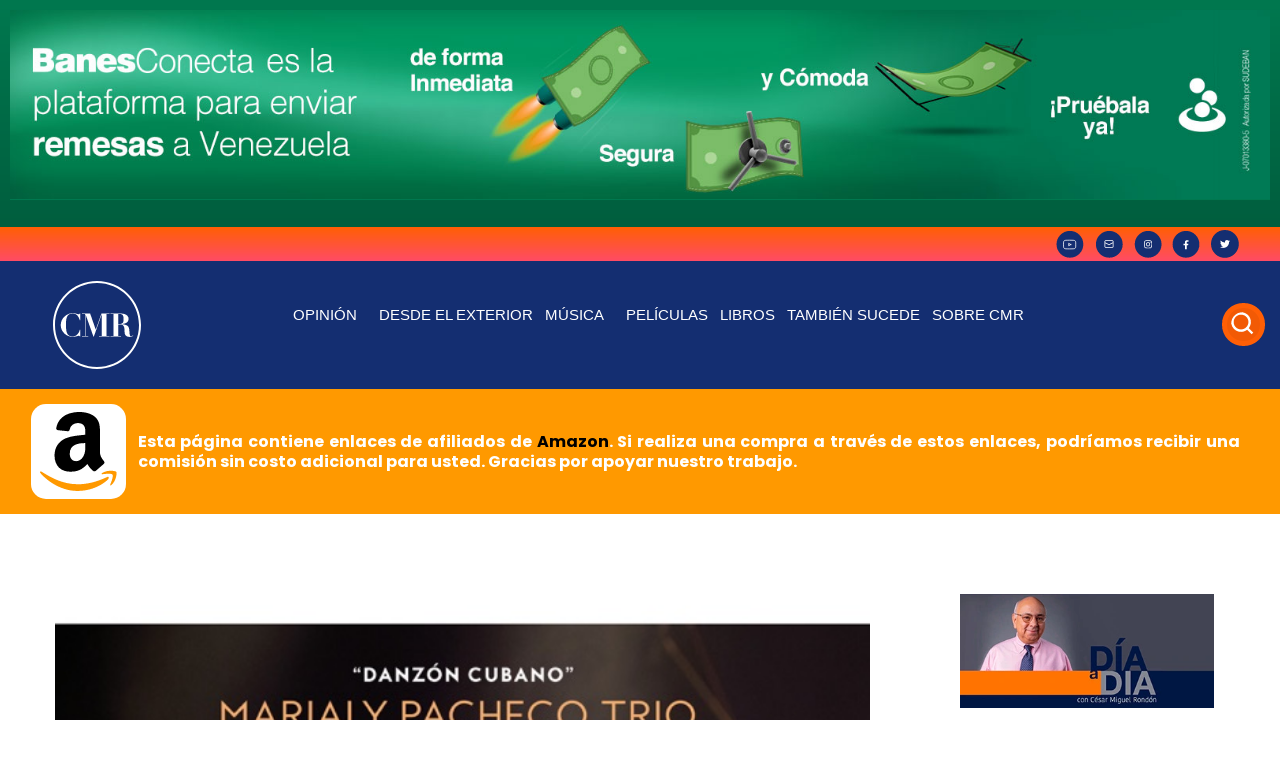

--- FILE ---
content_type: text/html; charset=UTF-8
request_url: https://cesarmiguelrondon.com/musica/sorpresas-de-mi-musica/la-bikina-marialy-pacheco-2/
body_size: 29883
content:
<!doctype html>
<html lang="es"
xmlns:fb="http://ogp.me/ns/fb#">
<head>
<meta charset="UTF-8">
<meta name="viewport" content="width=device-width, initial-scale=1">
<link rel="profile" href="https://gmpg.org/xfn/11">
<meta name='robots' content='index, follow, max-image-preview:large, max-snippet:-1, max-video-preview:-1' />
<!-- Google Tag Manager for WordPress by gtm4wp.com -->
<script data-cfasync="false" data-pagespeed-no-defer>
var gtm4wp_datalayer_name = "dataLayer";
var dataLayer = dataLayer || [];
</script>
<!-- End Google Tag Manager for WordPress by gtm4wp.com -->
<!-- This site is optimized with the Yoast SEO plugin v26.8 - https://yoast.com/product/yoast-seo-wordpress/ -->
<title>La Bikina, de Marialy Pacheco - César Miguel Rondón</title>
<meta name="description" content="La Sorpresa de mi música del día de hoy, lunes 21 de junio de 2021, es el tema “La Bikina”, de Marialy Pacheco." />
<link rel="canonical" href="https://cesarmiguelrondon.com/musica/sorpresas-de-mi-musica/la-bikina-marialy-pacheco-2/" />
<meta name="twitter:label1" content="Escrito por" />
<meta name="twitter:data1" content="Rossa" />
<meta name="twitter:label2" content="Tiempo de lectura" />
<meta name="twitter:data2" content="1 minuto" />
<script type="application/ld+json" class="yoast-schema-graph">{"@context":"https://schema.org","@graph":[{"@type":"Article","@id":"https://cesarmiguelrondon.com/musica/sorpresas-de-mi-musica/la-bikina-marialy-pacheco-2/#article","isPartOf":{"@id":"https://cesarmiguelrondon.com/musica/sorpresas-de-mi-musica/la-bikina-marialy-pacheco-2/"},"author":{"name":"Rossa","@id":"https://cesarmiguelrondon.com/#/schema/person/3217890aa58af89c4d43f5db27ed060e"},"headline":"La Bikina &#8211; Marialy Pacheco","datePublished":"2021-06-22T13:00:26+00:00","dateModified":"2022-09-03T17:48:36+00:00","mainEntityOfPage":{"@id":"https://cesarmiguelrondon.com/musica/sorpresas-de-mi-musica/la-bikina-marialy-pacheco-2/"},"wordCount":55,"commentCount":0,"publisher":{"@id":"https://cesarmiguelrondon.com/#organization"},"image":{"@id":"https://cesarmiguelrondon.com/musica/sorpresas-de-mi-musica/la-bikina-marialy-pacheco-2/#primaryimage"},"thumbnailUrl":"https://cesarmiguelrondon.com/wp-content/uploads/2021/06/MARTES-22-La-Bikina-En-Vivo-Marialy-Pacheco.jpg","keywords":["Canción","IPod","Marialy Pacheco","Musica","Sorpresas de mi música"],"articleSection":["Sorpresas de mi música"],"inLanguage":"es","potentialAction":[{"@type":"CommentAction","name":"Comment","target":["https://cesarmiguelrondon.com/musica/sorpresas-de-mi-musica/la-bikina-marialy-pacheco-2/#respond"]}]},{"@type":"WebPage","@id":"https://cesarmiguelrondon.com/musica/sorpresas-de-mi-musica/la-bikina-marialy-pacheco-2/","url":"https://cesarmiguelrondon.com/musica/sorpresas-de-mi-musica/la-bikina-marialy-pacheco-2/","name":"La Bikina, de Marialy Pacheco - César Miguel Rondón","isPartOf":{"@id":"https://cesarmiguelrondon.com/#website"},"primaryImageOfPage":{"@id":"https://cesarmiguelrondon.com/musica/sorpresas-de-mi-musica/la-bikina-marialy-pacheco-2/#primaryimage"},"image":{"@id":"https://cesarmiguelrondon.com/musica/sorpresas-de-mi-musica/la-bikina-marialy-pacheco-2/#primaryimage"},"thumbnailUrl":"https://cesarmiguelrondon.com/wp-content/uploads/2021/06/MARTES-22-La-Bikina-En-Vivo-Marialy-Pacheco.jpg","datePublished":"2021-06-22T13:00:26+00:00","dateModified":"2022-09-03T17:48:36+00:00","description":"La Sorpresa de mi música del día de hoy, lunes 21 de junio de 2021, es el tema “La Bikina”, de Marialy Pacheco.","breadcrumb":{"@id":"https://cesarmiguelrondon.com/musica/sorpresas-de-mi-musica/la-bikina-marialy-pacheco-2/#breadcrumb"},"inLanguage":"es","potentialAction":[{"@type":"ReadAction","target":["https://cesarmiguelrondon.com/musica/sorpresas-de-mi-musica/la-bikina-marialy-pacheco-2/"]}]},{"@type":"ImageObject","inLanguage":"es","@id":"https://cesarmiguelrondon.com/musica/sorpresas-de-mi-musica/la-bikina-marialy-pacheco-2/#primaryimage","url":"https://cesarmiguelrondon.com/wp-content/uploads/2021/06/MARTES-22-La-Bikina-En-Vivo-Marialy-Pacheco.jpg","contentUrl":"https://cesarmiguelrondon.com/wp-content/uploads/2021/06/MARTES-22-La-Bikina-En-Vivo-Marialy-Pacheco.jpg","width":600,"height":600},{"@type":"BreadcrumbList","@id":"https://cesarmiguelrondon.com/musica/sorpresas-de-mi-musica/la-bikina-marialy-pacheco-2/#breadcrumb","itemListElement":[{"@type":"ListItem","position":1,"name":"Portada","item":"https://cesarmiguelrondon.com/"},{"@type":"ListItem","position":2,"name":"Blog","item":"https://cesarmiguelrondon.com/blog/"},{"@type":"ListItem","position":3,"name":"La Bikina &#8211; Marialy Pacheco"}]},{"@type":"WebSite","@id":"https://cesarmiguelrondon.com/#website","url":"https://cesarmiguelrondon.com/","name":"César Miguel Rondón","description":"","publisher":{"@id":"https://cesarmiguelrondon.com/#organization"},"potentialAction":[{"@type":"SearchAction","target":{"@type":"EntryPoint","urlTemplate":"https://cesarmiguelrondon.com/?s={search_term_string}"},"query-input":{"@type":"PropertyValueSpecification","valueRequired":true,"valueName":"search_term_string"}}],"inLanguage":"es"},{"@type":"Organization","@id":"https://cesarmiguelrondon.com/#organization","name":"César Miguel Rondón","url":"https://cesarmiguelrondon.com/","logo":{"@type":"ImageObject","inLanguage":"es","@id":"https://cesarmiguelrondon.com/#/schema/logo/image/","url":"https://cesarmiguelrondon.com/wp-content/uploads/2022/09/Group-118.svg","contentUrl":"https://cesarmiguelrondon.com/wp-content/uploads/2022/09/Group-118.svg","width":88,"height":88,"caption":"César Miguel Rondón"},"image":{"@id":"https://cesarmiguelrondon.com/#/schema/logo/image/"}},{"@type":"Person","@id":"https://cesarmiguelrondon.com/#/schema/person/3217890aa58af89c4d43f5db27ed060e","name":"Rossa","image":{"@type":"ImageObject","inLanguage":"es","@id":"https://cesarmiguelrondon.com/#/schema/person/image/","url":"https://secure.gravatar.com/avatar/c016cd6b7276714f2e3039cae0a078c6a2c7adb367a5e7e5856536bbf1d74256?s=96&d=mm&r=g","contentUrl":"https://secure.gravatar.com/avatar/c016cd6b7276714f2e3039cae0a078c6a2c7adb367a5e7e5856536bbf1d74256?s=96&d=mm&r=g","caption":"Rossa"},"url":"https://cesarmiguelrondon.com/author/michelle-rodriguez/"}]}</script>
<!-- / Yoast SEO plugin. -->
<link rel="alternate" type="application/rss+xml" title="César Miguel Rondón &raquo; Feed" href="https://cesarmiguelrondon.com/feed/" />
<link rel="alternate" type="application/rss+xml" title="César Miguel Rondón &raquo; Feed de los comentarios" href="https://cesarmiguelrondon.com/comments/feed/" />
<link rel="alternate" type="application/rss+xml" title="César Miguel Rondón &raquo; Comentario La Bikina &#8211; Marialy Pacheco del feed" href="https://cesarmiguelrondon.com/musica/sorpresas-de-mi-musica/la-bikina-marialy-pacheco-2/feed/" />
<link rel="alternate" title="oEmbed (JSON)" type="application/json+oembed" href="https://cesarmiguelrondon.com/wp-json/oembed/1.0/embed?url=https%3A%2F%2Fcesarmiguelrondon.com%2Fmusica%2Fsorpresas-de-mi-musica%2Fla-bikina-marialy-pacheco-2%2F" />
<link rel="alternate" title="oEmbed (XML)" type="text/xml+oembed" href="https://cesarmiguelrondon.com/wp-json/oembed/1.0/embed?url=https%3A%2F%2Fcesarmiguelrondon.com%2Fmusica%2Fsorpresas-de-mi-musica%2Fla-bikina-marialy-pacheco-2%2F&#038;format=xml" />
<style id='wp-img-auto-sizes-contain-inline-css'>
img:is([sizes=auto i],[sizes^="auto," i]){contain-intrinsic-size:3000px 1500px}
/*# sourceURL=wp-img-auto-sizes-contain-inline-css */
</style>
<!-- <link rel='stylesheet' id='sgr-css' href='https://cesarmiguelrondon.com/wp-content/plugins/simple-google-recaptcha/sgr.css?ver=1691772492' media='all' /> -->
<link rel="stylesheet" type="text/css" href="//cesarmiguelrondon.com/wp-content/cache/wpfc-minified/jpvbfdko/fkkcx.css" media="all"/>
<style id='wp-emoji-styles-inline-css'>
img.wp-smiley, img.emoji {
display: inline !important;
border: none !important;
box-shadow: none !important;
height: 1em !important;
width: 1em !important;
margin: 0 0.07em !important;
vertical-align: -0.1em !important;
background: none !important;
padding: 0 !important;
}
/*# sourceURL=wp-emoji-styles-inline-css */
</style>
<!-- <link rel='stylesheet' id='wp-block-library-css' href='https://cesarmiguelrondon.com/wp-includes/css/dist/block-library/style.min.css?ver=6.9' media='all' /> -->
<link rel="stylesheet" type="text/css" href="//cesarmiguelrondon.com/wp-content/cache/wpfc-minified/kbjlyhx5/fkkcx.css" media="all"/>
<style id='global-styles-inline-css'>
:root{--wp--preset--aspect-ratio--square: 1;--wp--preset--aspect-ratio--4-3: 4/3;--wp--preset--aspect-ratio--3-4: 3/4;--wp--preset--aspect-ratio--3-2: 3/2;--wp--preset--aspect-ratio--2-3: 2/3;--wp--preset--aspect-ratio--16-9: 16/9;--wp--preset--aspect-ratio--9-16: 9/16;--wp--preset--color--black: #000000;--wp--preset--color--cyan-bluish-gray: #abb8c3;--wp--preset--color--white: #ffffff;--wp--preset--color--pale-pink: #f78da7;--wp--preset--color--vivid-red: #cf2e2e;--wp--preset--color--luminous-vivid-orange: #ff6900;--wp--preset--color--luminous-vivid-amber: #fcb900;--wp--preset--color--light-green-cyan: #7bdcb5;--wp--preset--color--vivid-green-cyan: #00d084;--wp--preset--color--pale-cyan-blue: #8ed1fc;--wp--preset--color--vivid-cyan-blue: #0693e3;--wp--preset--color--vivid-purple: #9b51e0;--wp--preset--gradient--vivid-cyan-blue-to-vivid-purple: linear-gradient(135deg,rgb(6,147,227) 0%,rgb(155,81,224) 100%);--wp--preset--gradient--light-green-cyan-to-vivid-green-cyan: linear-gradient(135deg,rgb(122,220,180) 0%,rgb(0,208,130) 100%);--wp--preset--gradient--luminous-vivid-amber-to-luminous-vivid-orange: linear-gradient(135deg,rgb(252,185,0) 0%,rgb(255,105,0) 100%);--wp--preset--gradient--luminous-vivid-orange-to-vivid-red: linear-gradient(135deg,rgb(255,105,0) 0%,rgb(207,46,46) 100%);--wp--preset--gradient--very-light-gray-to-cyan-bluish-gray: linear-gradient(135deg,rgb(238,238,238) 0%,rgb(169,184,195) 100%);--wp--preset--gradient--cool-to-warm-spectrum: linear-gradient(135deg,rgb(74,234,220) 0%,rgb(151,120,209) 20%,rgb(207,42,186) 40%,rgb(238,44,130) 60%,rgb(251,105,98) 80%,rgb(254,248,76) 100%);--wp--preset--gradient--blush-light-purple: linear-gradient(135deg,rgb(255,206,236) 0%,rgb(152,150,240) 100%);--wp--preset--gradient--blush-bordeaux: linear-gradient(135deg,rgb(254,205,165) 0%,rgb(254,45,45) 50%,rgb(107,0,62) 100%);--wp--preset--gradient--luminous-dusk: linear-gradient(135deg,rgb(255,203,112) 0%,rgb(199,81,192) 50%,rgb(65,88,208) 100%);--wp--preset--gradient--pale-ocean: linear-gradient(135deg,rgb(255,245,203) 0%,rgb(182,227,212) 50%,rgb(51,167,181) 100%);--wp--preset--gradient--electric-grass: linear-gradient(135deg,rgb(202,248,128) 0%,rgb(113,206,126) 100%);--wp--preset--gradient--midnight: linear-gradient(135deg,rgb(2,3,129) 0%,rgb(40,116,252) 100%);--wp--preset--font-size--small: 13px;--wp--preset--font-size--medium: 20px;--wp--preset--font-size--large: 36px;--wp--preset--font-size--x-large: 42px;--wp--preset--spacing--20: 0.44rem;--wp--preset--spacing--30: 0.67rem;--wp--preset--spacing--40: 1rem;--wp--preset--spacing--50: 1.5rem;--wp--preset--spacing--60: 2.25rem;--wp--preset--spacing--70: 3.38rem;--wp--preset--spacing--80: 5.06rem;--wp--preset--shadow--natural: 6px 6px 9px rgba(0, 0, 0, 0.2);--wp--preset--shadow--deep: 12px 12px 50px rgba(0, 0, 0, 0.4);--wp--preset--shadow--sharp: 6px 6px 0px rgba(0, 0, 0, 0.2);--wp--preset--shadow--outlined: 6px 6px 0px -3px rgb(255, 255, 255), 6px 6px rgb(0, 0, 0);--wp--preset--shadow--crisp: 6px 6px 0px rgb(0, 0, 0);}:where(.is-layout-flex){gap: 0.5em;}:where(.is-layout-grid){gap: 0.5em;}body .is-layout-flex{display: flex;}.is-layout-flex{flex-wrap: wrap;align-items: center;}.is-layout-flex > :is(*, div){margin: 0;}body .is-layout-grid{display: grid;}.is-layout-grid > :is(*, div){margin: 0;}:where(.wp-block-columns.is-layout-flex){gap: 2em;}:where(.wp-block-columns.is-layout-grid){gap: 2em;}:where(.wp-block-post-template.is-layout-flex){gap: 1.25em;}:where(.wp-block-post-template.is-layout-grid){gap: 1.25em;}.has-black-color{color: var(--wp--preset--color--black) !important;}.has-cyan-bluish-gray-color{color: var(--wp--preset--color--cyan-bluish-gray) !important;}.has-white-color{color: var(--wp--preset--color--white) !important;}.has-pale-pink-color{color: var(--wp--preset--color--pale-pink) !important;}.has-vivid-red-color{color: var(--wp--preset--color--vivid-red) !important;}.has-luminous-vivid-orange-color{color: var(--wp--preset--color--luminous-vivid-orange) !important;}.has-luminous-vivid-amber-color{color: var(--wp--preset--color--luminous-vivid-amber) !important;}.has-light-green-cyan-color{color: var(--wp--preset--color--light-green-cyan) !important;}.has-vivid-green-cyan-color{color: var(--wp--preset--color--vivid-green-cyan) !important;}.has-pale-cyan-blue-color{color: var(--wp--preset--color--pale-cyan-blue) !important;}.has-vivid-cyan-blue-color{color: var(--wp--preset--color--vivid-cyan-blue) !important;}.has-vivid-purple-color{color: var(--wp--preset--color--vivid-purple) !important;}.has-black-background-color{background-color: var(--wp--preset--color--black) !important;}.has-cyan-bluish-gray-background-color{background-color: var(--wp--preset--color--cyan-bluish-gray) !important;}.has-white-background-color{background-color: var(--wp--preset--color--white) !important;}.has-pale-pink-background-color{background-color: var(--wp--preset--color--pale-pink) !important;}.has-vivid-red-background-color{background-color: var(--wp--preset--color--vivid-red) !important;}.has-luminous-vivid-orange-background-color{background-color: var(--wp--preset--color--luminous-vivid-orange) !important;}.has-luminous-vivid-amber-background-color{background-color: var(--wp--preset--color--luminous-vivid-amber) !important;}.has-light-green-cyan-background-color{background-color: var(--wp--preset--color--light-green-cyan) !important;}.has-vivid-green-cyan-background-color{background-color: var(--wp--preset--color--vivid-green-cyan) !important;}.has-pale-cyan-blue-background-color{background-color: var(--wp--preset--color--pale-cyan-blue) !important;}.has-vivid-cyan-blue-background-color{background-color: var(--wp--preset--color--vivid-cyan-blue) !important;}.has-vivid-purple-background-color{background-color: var(--wp--preset--color--vivid-purple) !important;}.has-black-border-color{border-color: var(--wp--preset--color--black) !important;}.has-cyan-bluish-gray-border-color{border-color: var(--wp--preset--color--cyan-bluish-gray) !important;}.has-white-border-color{border-color: var(--wp--preset--color--white) !important;}.has-pale-pink-border-color{border-color: var(--wp--preset--color--pale-pink) !important;}.has-vivid-red-border-color{border-color: var(--wp--preset--color--vivid-red) !important;}.has-luminous-vivid-orange-border-color{border-color: var(--wp--preset--color--luminous-vivid-orange) !important;}.has-luminous-vivid-amber-border-color{border-color: var(--wp--preset--color--luminous-vivid-amber) !important;}.has-light-green-cyan-border-color{border-color: var(--wp--preset--color--light-green-cyan) !important;}.has-vivid-green-cyan-border-color{border-color: var(--wp--preset--color--vivid-green-cyan) !important;}.has-pale-cyan-blue-border-color{border-color: var(--wp--preset--color--pale-cyan-blue) !important;}.has-vivid-cyan-blue-border-color{border-color: var(--wp--preset--color--vivid-cyan-blue) !important;}.has-vivid-purple-border-color{border-color: var(--wp--preset--color--vivid-purple) !important;}.has-vivid-cyan-blue-to-vivid-purple-gradient-background{background: var(--wp--preset--gradient--vivid-cyan-blue-to-vivid-purple) !important;}.has-light-green-cyan-to-vivid-green-cyan-gradient-background{background: var(--wp--preset--gradient--light-green-cyan-to-vivid-green-cyan) !important;}.has-luminous-vivid-amber-to-luminous-vivid-orange-gradient-background{background: var(--wp--preset--gradient--luminous-vivid-amber-to-luminous-vivid-orange) !important;}.has-luminous-vivid-orange-to-vivid-red-gradient-background{background: var(--wp--preset--gradient--luminous-vivid-orange-to-vivid-red) !important;}.has-very-light-gray-to-cyan-bluish-gray-gradient-background{background: var(--wp--preset--gradient--very-light-gray-to-cyan-bluish-gray) !important;}.has-cool-to-warm-spectrum-gradient-background{background: var(--wp--preset--gradient--cool-to-warm-spectrum) !important;}.has-blush-light-purple-gradient-background{background: var(--wp--preset--gradient--blush-light-purple) !important;}.has-blush-bordeaux-gradient-background{background: var(--wp--preset--gradient--blush-bordeaux) !important;}.has-luminous-dusk-gradient-background{background: var(--wp--preset--gradient--luminous-dusk) !important;}.has-pale-ocean-gradient-background{background: var(--wp--preset--gradient--pale-ocean) !important;}.has-electric-grass-gradient-background{background: var(--wp--preset--gradient--electric-grass) !important;}.has-midnight-gradient-background{background: var(--wp--preset--gradient--midnight) !important;}.has-small-font-size{font-size: var(--wp--preset--font-size--small) !important;}.has-medium-font-size{font-size: var(--wp--preset--font-size--medium) !important;}.has-large-font-size{font-size: var(--wp--preset--font-size--large) !important;}.has-x-large-font-size{font-size: var(--wp--preset--font-size--x-large) !important;}
/*# sourceURL=global-styles-inline-css */
</style>
<style id='classic-theme-styles-inline-css'>
/*! This file is auto-generated */
.wp-block-button__link{color:#fff;background-color:#32373c;border-radius:9999px;box-shadow:none;text-decoration:none;padding:calc(.667em + 2px) calc(1.333em + 2px);font-size:1.125em}.wp-block-file__button{background:#32373c;color:#fff;text-decoration:none}
/*# sourceURL=/wp-includes/css/classic-themes.min.css */
</style>
<!-- <link rel='stylesheet' id='jet-engine-frontend-css' href='https://cesarmiguelrondon.com/wp-content/plugins/jet-engine/assets/css/frontend.css?ver=3.0.4' media='all' /> -->
<!-- <link rel='stylesheet' id='cmplz-general-css' href='https://cesarmiguelrondon.com/wp-content/plugins/complianz-gdpr/assets/css/cookieblocker.min.css?ver=1769451836' media='all' /> -->
<!-- <link rel='stylesheet' id='hello-elementor-css' href='https://cesarmiguelrondon.com/wp-content/themes/hello-elementor/style.min.css?ver=3.1.1' media='all' /> -->
<!-- <link rel='stylesheet' id='hello-elementor-theme-style-css' href='https://cesarmiguelrondon.com/wp-content/themes/hello-elementor/theme.min.css?ver=3.1.1' media='all' /> -->
<!-- <link rel='stylesheet' id='hello-elementor-header-footer-css' href='https://cesarmiguelrondon.com/wp-content/themes/hello-elementor/header-footer.min.css?ver=3.1.1' media='all' /> -->
<!-- <link rel='stylesheet' id='elementor-frontend-css' href='https://cesarmiguelrondon.com/wp-content/plugins/elementor/assets/css/frontend.min.css?ver=3.15.2' media='all' /> -->
<link rel="stylesheet" type="text/css" href="//cesarmiguelrondon.com/wp-content/cache/wpfc-minified/7j39ujec/83w1k.css" media="all"/>
<link rel='stylesheet' id='elementor-post-89080-css' href='https://cesarmiguelrondon.com/wp-content/uploads/elementor/css/post-89080.css?ver=1691773661' media='all' />
<!-- <link rel='stylesheet' id='swiper-css' href='https://cesarmiguelrondon.com/wp-content/plugins/elementor/assets/lib/swiper/css/swiper.min.css?ver=5.3.6' media='all' /> -->
<!-- <link rel='stylesheet' id='elementor-pro-css' href='https://cesarmiguelrondon.com/wp-content/plugins/elementor-pro/assets/css/frontend.min.css?ver=3.7.5' media='all' /> -->
<!-- <link rel='stylesheet' id='elementor-global-css' href='https://cesarmiguelrondon.com/wp-content/uploads/elementor/css/global.css?ver=1691773671' media='all' /> -->
<link rel="stylesheet" type="text/css" href="//cesarmiguelrondon.com/wp-content/cache/wpfc-minified/79xuasxo/fkkcx.css" media="all"/>
<link rel='stylesheet' id='elementor-post-89185-css' href='https://cesarmiguelrondon.com/wp-content/uploads/elementor/css/post-89185.css?ver=1721833819' media='all' />
<link rel='stylesheet' id='elementor-post-89191-css' href='https://cesarmiguelrondon.com/wp-content/uploads/elementor/css/post-89191.css?ver=1692133130' media='all' />
<link rel='stylesheet' id='elementor-post-89218-css' href='https://cesarmiguelrondon.com/wp-content/uploads/elementor/css/post-89218.css?ver=1721839447' media='all' />
<!-- <link rel='stylesheet' id='hello-elementor-child-style-css' href='https://cesarmiguelrondon.com/wp-content/themes/hello-theme-child-master/style.css?ver=1.0.0' media='all' /> -->
<!-- <link rel='stylesheet' id='mediaelementjs-styles-css' href='https://cesarmiguelrondon.com/wp-content/plugins/media-element-html5-video-and-audio-player/mediaelement/v4/mediaelementplayer.min.css?ver=6.9' media='all' /> -->
<!-- <link rel='stylesheet' id='mediaelementjs-styles-legacy-css' href='https://cesarmiguelrondon.com/wp-content/plugins/media-element-html5-video-and-audio-player/mediaelement/v4/mediaelementplayer-legacy.min.css?ver=6.9' media='all' /> -->
<link rel="stylesheet" type="text/css" href="//cesarmiguelrondon.com/wp-content/cache/wpfc-minified/kduunu47/fkkdh.css" media="all"/>
<script id="sgr-js-extra">
var sgr = {"sgr_site_key":"6LfEV5snAAAAAHDZNU21i5Z_rubI1_Xm2LLxLgJI"};
//# sourceURL=sgr-js-extra
</script>
<script src="https://cesarmiguelrondon.com/wp-content/plugins/simple-google-recaptcha/sgr.js?ver=1691772492" id="sgr-js"></script>
<script src="https://cesarmiguelrondon.com/wp-content/plugins/media-element-html5-video-and-audio-player/mediaelement/v4/mediaelement-and-player.min.js?ver=4.2.8" id="mediaelementjs-scripts-js"></script>
<link rel="https://api.w.org/" href="https://cesarmiguelrondon.com/wp-json/" /><link rel="alternate" title="JSON" type="application/json" href="https://cesarmiguelrondon.com/wp-json/wp/v2/posts/81329" /><link rel="EditURI" type="application/rsd+xml" title="RSD" href="https://cesarmiguelrondon.com/xmlrpc.php?rsd" />
<meta name="generator" content="WordPress 6.9" />
<link rel='shortlink' href='https://cesarmiguelrondon.com/?p=81329' />
<meta property="fb:app_id" content="243952195685118"/>
<!-- Google Tag Manager for WordPress by gtm4wp.com -->
<!-- GTM Container placement set to automatic -->
<script data-cfasync="false" data-pagespeed-no-defer>
var dataLayer_content = {"visitorLoginState":"logged-out","visitorType":"visitor-logged-out","visitorEmail":"","visitorEmailHash":"","visitorRegistrationDate":"","visitorUsername":"","pageTitle":"La Bikina, de Marialy Pacheco - César Miguel Rondón","pagePostType":"post","pagePostType2":"single-post","pageCategory":["sorpresas-de-mi-musica"],"pageAttributes":["cancion","ipod","marialy-pacheco","musica-2","sorpresas-de-mi-musica"],"pagePostAuthor":"Rossa","pagePostDate":"22 junio, 2021","pagePostDateYear":2021,"pagePostDateMonth":6,"pagePostDateDay":22,"pagePostDateDayName":"martes","pagePostDateHour":9,"pagePostDateMinute":0,"pagePostDateIso":"2021-06-22T09:00:26-04:00","pagePostDateUnix":1624352426};
dataLayer.push( dataLayer_content );
</script>
<script data-cfasync="false" data-pagespeed-no-defer>
(function(w,d,s,l,i){w[l]=w[l]||[];w[l].push({'gtm.start':
new Date().getTime(),event:'gtm.js'});var f=d.getElementsByTagName(s)[0],
j=d.createElement(s),dl=l!='dataLayer'?'&l='+l:'';j.async=true;j.src=
'//www.googletagmanager.com/gtm.js?id='+i+dl;f.parentNode.insertBefore(j,f);
})(window,document,'script','dataLayer','GTM-TR7GL85F');
</script>
<!-- End Google Tag Manager for WordPress by gtm4wp.com --><meta name="generator" content="Elementor 3.15.2; features: e_dom_optimization, e_optimized_assets_loading, additional_custom_breakpoints; settings: css_print_method-external, google_font-enabled, font_display-block">
<link rel="preload" href="/wp-content/uploads/2022/09/banner-movil2.webp" as="image">
<link rel="preconnect" href="https://platform.twitter.com" />
<link rel="preconnect" href="https://code.jquery.com/jquery-3.6.0.min.js" />
<meta name="theme-color" content="#FF5F04">
<link rel="icon" href="https://cesarmiguelrondon.com/wp-content/uploads/2022/09/Group-118.svg" sizes="32x32" />
<link rel="icon" href="https://cesarmiguelrondon.com/wp-content/uploads/2022/09/Group-118.svg" sizes="192x192" />
<link rel="apple-touch-icon" href="https://cesarmiguelrondon.com/wp-content/uploads/2022/09/Group-118.svg" />
<meta name="msapplication-TileImage" content="https://cesarmiguelrondon.com/wp-content/uploads/2022/09/Group-118.svg" />
<style id="wp-custom-css">
.cabecero-hero { background-image: url(https://cesarmiguelrondon.b-cdn.net/wp-content/uploads/2022/09/banner-2.webp);
background-position: center center;
background-repeat: no-repeat;
background-size: cover;
}
@media only screen and (max-width: 600px) { 
.cabecero-hero {    background-image: linear-gradient(to bottom, rgb(0 0 0 / 52%), rgb(0 0 0 / 73%)), url(https://cesarmiguelrondon.com/wp-content/uploads/2022/09/banner-Cesar-Miguel-Rondon.webp);
background-position: right center;
background-repeat: no-repeat;
background-size: cover;
}
.cabecero-shadow {
background-color: #0000008f;
}
}
.elementor-91394 .elementor-element.elementor-element-ddd0507 .elementor-button {
background-color: #ff5f05;
}
}
/*iconos menu arrow*/
.elementor-nav-menu .sub-arrow i{
content: url("https://cesarmiguelrondon.com/wp-content/uploads/2022/09/fa6-solid_angle-down.svg");
width:15px
}
.elementor-search-form--skin-full_screen .elementor-search-form__toggle .e-font-icon-svg-container, .elementor-search-form--skin-full_screen .elementor-search-form__toggle i{
content: url("https://cesarmiguelrondon.com/wp-content/uploads/2022/09/new-search.svg");
padding:4px;
}
.elementor-search-form--skin-full_screen .elementor-search-form__toggle{
color:white !important;
background:#FF5F05;
border-radius:50px;
padding:5px;
}
.eicon-close{
content: url("https://cesarmiguelrondon.com/wp-content/uploads/2022/09/carbon_close.svg");
width:40px
}
/*recapcha*/
.grecaptcha-badge { 
visibility: hidden;
}
.fts-powered-by-text-popup a.fts-powered-by-text{
display:none !important;
}
#sonaar-player:not(.sr_hide):not([v-cloak]) {
background: whitesmoke!important;
}
/*reproducto listing*/
#sonaar-player .volume .slider-container .slide, .iron-audioplayer .volume .slider-container .slide {
width: 100%;
height: 70px;
position: absolute;
top: 20px;
cursor: pointer;
left: 0;
}
.sr_skipBackward, .sr_skipForward{
font-size:18px !important;
}
@media (max-width: 1400px){
.srp_player_boxed .sonaar_fake_wave{
width:80%;
}
}
@media (max-width: 900px){
.srp_player_boxed .sonaar_fake_wave{
width:100%;
}
}
.elementor-widget .elementor-icon-list-item, .elementor-widget .elementor-icon-list-item a {
align-items: start !important;
}
.elementor-icon-list-icon {
margin-top: 5px;
}
#sonaar-player .volume .slider-container .ui-slider-handle, .iron-audioplayer .volume .slider-container .ui-slider-handle{
background:#FF5F05;
}
#sonaar-player .volume .slider-container .ui-slider-range, .iron-audioplayer .volume .slider-container .ui-slider-range{
background:#FF5F05;
}
/*iconos slider*/
.jet-listing-grid__slider-icon{
border-radius:50px;
width:33px !important;
height:33px !important;
z-index:1 !important;
}
.elementor-71400 .elementor-element.elementor-element-17eb5a93 .elementor-swiper-button{
background:#FF5F05;
border-radius:40px;
padding:5px;
color:white !important;
}
.elementor-88219 .elementor-element.elementor-element-a4debcc .elementor-swiper-button{
background:#FF5F05;
border-radius:40px;
padding:5px;
color:white !important;
}
/*enlace color*/
a{
color:#142E71;
}
/*mp3*/
#sonaar-player .playerNowPlaying .metadata{
color:black;
}
#sonaar-player .player .control .control--item{
fill:black !important;
}
#sonaar-player:not(.sr_hide):not([v-cloak]){
background:white;
}
/*icono quitar a los que no tenga*/
.jet-listing-grid__item .iron-audioplayer[trackselected="-1"] { 
display: none;
}
#sonaar-player .player .wavesurfer .timing{
color:black;
}
#sonaar-player .sonaar_fake_wave .sonaar_wave_base{
background:#FF4B65;
}
.sonaar_wave_cut{
background:#142E71;
}
/*contenedor*/
@media (max-width: 1400px){
.elementor-section.elementor-section-boxed > .elementor-container{
max-width:1250px;
}
}
/*fin conetenedor*/
#submit{
background:#142E71;
color:white;
border:0px;
border-radius:50px;
padding:15px 40px 15px 40px;
font-weight:bold;
}
#submit:hover{
background:#FF5F04;
}
#reply-title{
font-weight:bold;
font-size:20px;
color:#070D1E;
}
#comment{
border-radius:20px;
border-color:#BCBCBC;
}
label{
color:#BCBCBC;
margin-bottom:10px;
}
/*Formulario comentarios*/
/* titulos y sombras */
.box_shadow {
box-shadow: 0px 0px 21px -7px rgb(0 0 0 / 50%);
transition: background 0.3s, border 0.3s, border-radius 0.3s, box-shadow 0.3s;
border-radius: 21px;
}
.titulos_home_icono{ 
font-family: "Poppins", Sans-serif;
font-size: 30px;
font-weight: bold;
line-height: 66px;
color: var( --e-global-color-0a16b39 );
padding-left: 0px;
line-height: 1.4em;
}
.titulos_home_icono:before {
margin-right: 16px;
content: url('https://cesarmiguelrondon.com/wp-content/uploads/2022/09/titulos_svg.svg');
}
.ver_mas a  {
font-family: "Poppins CMP", Sans-serif;
font-size: 14px;
font-weight: 500;
text-transform: uppercase;
color: #142e71; 
background-color: #61CE7000;
padding: 0px 0px 0px 0px;
}
.ver_mas_link::after {
content: " >";
}
.ver_mas a:hover  {
font-family: "Poppins CMP", Sans-serif;
font-size: 15px;
font-weight: 600;
transition-duration: .3s;
}
.titulo_musica {
font-family: "Poppins CMP", Sans-serif;
font-size: 20px;
font-weight: bold;
color: #142e71; 
margin-left: 20px;
}
.titulos_audio:before {
margin-right: 16px;
content: url('https://cesarmiguelrondon.com/wp-content/uploads/2022/09/hearphones.svg')
;
transform: scale(1.2);
}
.titulos_audio {
display: flex;
font-family: "Poppins CMP", Sans-serif;
-webkit-box-align: center;
font-size: 18px;
font-weight: 700!important;
font-weight: 600;
color: #142e71; 
line-height: 20px;
margin-left: 15px;
min-height: 40px;
}
.titulo_long {
display: -webkit-box;
overflow: hidden;
-webkit-line-clamp: 3;
-webkit-box-orient: vertical;
}
.titulos_text { 
display: flex;   
font-family: "Poppins CMP", Sans-serif;
font-size: 19px;
font-weight: 700!important;
line-height: 19px;
color: #070d1e; 
align-items: center;
justify-content: flex-start;
}
.titulos_text:before {
content: url('https://cesarmiguelrondon.com/wp-content/uploads/2022/09/talk.svg');
transform: scale(.4);
}
@media only screen and (max-width: 600px) {
.titulos_text {
flex-direction: column;
font-size: 14px;
margin: 10px;
}
}
.titulos_audio_white { 
display: flex;   
font-family: "Poppins CMP", Sans-serif;
font-size: 16px;
font-weight: 700!important;
line-height: 19px;
color: white; 
align-items: center;
justify-content: flex-start;
}
.titulos_audio_white:before {
content: url('https://cesarmiguelrondon.com/wp-content/uploads/2022/09/talk.svg');
transform: scale(.4);
}
/*altura minima de los titulos del linsting*/
.altura_minima .elementor-icon-list-text{
min-height: 42px;
}
/*estilo imagen listing*/
.listimg img{
border-radius: 10px;
width: 300px;
height: 240px;
object-fit: cover;
}
.listimg2 img{
filter: brightness(0.6);
border-radius: 10px;
width: 370px;
height: 330px;
object-fit: cover;
}
.imgcirculo {
width: 90px;
height: 90px;
object-fit: cover;
}
@media (max-width: 700px){
.listimg2 img{
margin-top:10px   
}
.listimg img{
border-radius: 10px;
width: 100px;
height: 120px;
object-fit: cover;
}
}
/* banners  */
.banesco {
max-height: 240px;
background-color: #00784F;
}
.banesco-movil {
max-height: 150px;
background-color: #00784F;
display: none; 
}
.conexion {
max-height: 328px;
}
.conexion-movil {
max-height: 815px;
display: none; 
}
.boletin-cesar {
max-height: 442px;
padding-top: 15px;
display: flex;
justify-content: center;
}
.dia-a-dia {
max-height: 164px;
box-shadow: none;
display: flex;
justify-content: center;
}.
.sidebar {
max-width: 270px;
}
@media only screen and (max-width: 600px)
{
.banesco {
display: none;
}
.banesco-movil {
display: block;
}
.conexion {
display: none;
}
.conexion-movil {
display: block;
}
}
.imagen-bbaner-hero {
width: 81px;
height: 81px;
}
.imagn-musica-hoy {
width: 140px;
height: 140px;
}
/* imagenes listing */
.imagn-musica-hoy img  {
border-radius: 50px;
border-style: solid;
border-color: #ff5f04;
width: 140px;
height: 140px;
object-fit: cover;
}
.imagen-bbaner-hero img  {
border-radius: 500px;
border-style: solid;
border-color: #ff5f04;
width: 70px;
height: 70px;
}
.imagn-listimg-peliculas img  {
border-radius: 10px;
width: 360px;
height: 200px;
object-fit: cover;
}
.imagn-listimg-amigos img  {
border-radius: 10px;
width: 180px;
height: 120px;
object-fit: cover;
}
.imagn-listimg-ppal img  {
border-radius: 10px;
width: 360px;
height: 240px;
object-fit: cover;
}
@media only screen and (max-width: 600px)
{
.imagn-listimg-amigos img  {
width: 125px;
height: 120px;
}
}
.mejs__controls {
background: #ffffff !important;
}
.mejs__button.mejs__playpause-button.mejs__play button {
background-color: #ff5f04;
border-radius: 50px;
}
.mejs__time{
color:#000;
}
.mejs__time-total{
background:#FF5F04;
}
.mejs__time-current, .mejs__time-handle-content {
background: hsl(0deg 0% 0% / 15%);
}
[type=button]:focus, [type=button]:hover, [type=submit]:focus, [type=submit]:hover, button:focus, button {
color: #fff;
background-color:#FF5F04;
text-decoration: none;
}
[type=button]:not(:disabled), [type=submit]:not(:disabled), button:not(:disabled) {
background-color: #ff5f04;
}
.mejs__horizontal-volume-total {
background: #ff5f04;
}
.mejs__horizontal-volume-current {
background: hsl(0deg 0% 0% / 15%);
}
.mejs__controls {
width: auto;
min-width: 100%;
}
#sonaar-player .player .control .control--item{
color:#ff5f04;
}
#sonaar-player .volume .sricon-volume, .iron-audioplayer .volume .sricon-volume {
color: #ff5f04;
}
#sonaar-player .playlist .tracklist li.active, #sonaar-player .playlist .tracklist li.active span, #sonaar-player .playlist .title, .srmp3_singning p[begin]:not(.srmp3_lyrics_read ~ p) {
color: #000;
}		</style>
<!-- <link rel='stylesheet' id='sonaar-music-css' href='https://cesarmiguelrondon.com/wp-content/plugins/mp3-music-player-by-sonaar/public/css/sonaar-music-public.css?ver=4.5.1' media='all' /> -->
<link rel="stylesheet" type="text/css" href="//cesarmiguelrondon.com/wp-content/cache/wpfc-minified/d5li8jde/fkkcx.css" media="all"/>
<style id='sonaar-music-inline-css'>
#sonaar-player .player, #sonaar-player .player .wavesurfer .volume .slider-container, #sonaar-player .close.btn_playlist:before, #sonaar-player .close.btn_playlist:after{border-color:;}#sonaar-player .player .wavesurfer .volume .slider-container:before{border-top-color:;}#sonaar-player .playlist button.play, #sonaar-player .close.btn-player, #sonaar-player .mobileProgress, #sonaar-player .ui-slider-handle, .ui-slider-range{background-color:;}#sonaar-player .playlist .tracklist li.active, #sonaar-player .playlist .tracklist li.active span, #sonaar-player .playlist .title, .srmp3_singning p[begin]:not(.srmp3_lyrics_read ~ p){color:;}#sonaar-player .player .wavesurfer .timing, #sonaar-player .album-title, #sonaar-player .playlist .tracklist li, #sonaar-player .playlist .tracklist li a, #sonaar-player .player .store .track-store li a, #sonaar-player .track-store li, #sonaar-player .sonaar-extend-button, #sonaar-player .sr_skip_number{color:;}#sonaar-player .player .store .track-store li .sr_store_round_bt{background-color:;}#sonaar-player .control, #sonaar-player .sricon-volume {color:;}#sonaar-player div.sr_speedRate div{background:;}#sonaar-player, #sonaar-player .player, #sonaar-player .player .wavesurfer .volume .slider-container, #sonaar-player.sr-float .playlist, #sonaar-player.sr-float .close.btn-player, #sonaar-player.sr-float .player.sr-show_controls_hover .playerNowPlaying{background-color:;}@media only screen and (max-width: 1025px){#sonaar-player .store{background-color:;}}#sonaar-player .player .wavesurfer .volume .slider-container:after{border-top-color:;}#sonaar-player .playlist button.play, #sonaar-player .player .store .track-store li .sr_store_round_bt{color:;}#sonaar-player .close.btn-player rect{fill:;}#sonaar-player .close.btn-player.enable:after, #sonaar-player .close.btn-player.enable:before{border-color:!important;}#sonaar-player.sr-float .close.btn-player.enable:after, #sonaar-player.sr-float .close.btn-player.enable:before{border-color:!important;}#sonaar-player div.sr_speedRate div{color:;}#sonaar-player .mobilePanel, #sonaar-player .player .player-row:before{background-color:;}#sonaar-player .player div.mobilePanel{border-color:;}#sonaar-player .mobileProgressing, #sonaar-player .progressDot{background-color:;}div#sonaar-modal .sr_popup-content, .iron-audioplayer .srp_note{background-color:;}.sr_close svg{fill:;}.iron-audioplayer .srp_player_boxed, .single-album .iron-audioplayer[data-playertemplate="skin_float_tracklist"] .album-player{background:;}.iron_widget_radio:not(.srp_player_button) .iron-audioplayer[data-playertemplate="skin_boxed_tracklist"] .playlist, .single-album .iron-audioplayer[data-playertemplate="skin_float_tracklist"] .sonaar-grid{background:;}.iron-audioplayer .srp-play-button-label-container{color:;}.iron-audioplayer .playlist .current .audio-track, .playlist .current .track-number{color:;}.iron-audioplayer .playlist a.song-store:not(.sr_store_wc_round_bt){color:;}.iron-audioplayer  .playlist .song-store-list-menu .fa-ellipsis-v{color:;}.iron-audioplayer  .playlist .audio-track path, .iron-audioplayer  .playlist .sricon-play{color:;}.iron-audioplayer .control .sricon-play, .srp-play-button .sricon-play, .srp_pagination .active{color:;}.iron-audioplayer .srp-play-circle{border-color:;}.iron-audioplayer .control, .iron-audioplayer[data-playertemplate="skin_boxed_tracklist"] .sr_progressbar, .srp_player_boxed .srp_noteButton{color:;}.iron-audioplayer .sr_speedRate div{border-color:;}.iron-audioplayer .srp-play-button-label-container, .iron-audioplayer .ui-slider-handle, .iron-audioplayer .ui-slider-range{background:;}.iron-audioplayer.sr_player_on_artwork .sonaar-Artwort-box .control [class*="sricon-"]{color:;}.iron-audioplayer.sr_player_on_artwork .sonaar-Artwort-box .control .play{border-color:;}.iron-audioplayer .song-store.sr_store_wc_round_bt{color:;}.iron-audioplayer .song-store.sr_store_wc_round_bt{background-color:;}.srp-modal-variation-list .srp-modal-variant-selector {background-color:;}.srp-modal-variation-list .srp-modal-variant-selector:hover, .srp-modal-variation-list .srp-modal-variant-selector.srp_selected {background-color:;}#sonaar-modal .srp_button {background-color:;}#sonaar-modal .srp_button {color:;}.iron-audioplayer .sonaar_fake_wave .sonaar_wave_cut rect{fill:;}#sonaar-player .sonaar_fake_wave .sonaar_wave_base rect{fill:;}#sonaar-player .mobileProgress{background-color:;}#sonaar-player .sonaar_fake_wave .sonaar_wave_cut rect{fill:;}.iron-audioplayer .sonaar_fake_wave .sonaar_wave_base{background-color:;}.iron-audioplayer .sonaar_fake_wave .sonaar_wave_cut{background-color:;}#sonaar-player .sonaar_fake_wave .sonaar_wave_base {background-color:;}#sonaar-player .sonaar_fake_wave .sonaar_wave_cut {background-color:;}
/*# sourceURL=sonaar-music-inline-css */
</style>
<!-- <link rel='stylesheet' id='sonaar-music-pro-css' href='https://cesarmiguelrondon.com/wp-content/plugins/sonaar-music-pro/public/css/sonaar-music-pro-public.css?ver=4.5.1' media='all' /> -->
<link rel="stylesheet" type="text/css" href="//cesarmiguelrondon.com/wp-content/cache/wpfc-minified/g4nl37qt/fkkcx.css" media="all"/>
<link rel='stylesheet' id='elementor-post-89136-css' href='https://cesarmiguelrondon.com/wp-content/uploads/elementor/css/post-89136.css?ver=1715969680' media='all' />
<link rel='stylesheet' id='elementor-post-89222-css' href='https://cesarmiguelrondon.com/wp-content/uploads/elementor/css/post-89222.css?ver=1691773663' media='all' />
<link rel='stylesheet' id='elementor-post-89640-css' href='https://cesarmiguelrondon.com/wp-content/uploads/elementor/css/post-89640.css?ver=1691773665' media='all' />
<link rel='stylesheet' id='elementor-post-89614-css' href='https://cesarmiguelrondon.com/wp-content/uploads/elementor/css/post-89614.css?ver=1691773668' media='all' />
<link rel='stylesheet' id='elementor-post-89931-css' href='https://cesarmiguelrondon.com/wp-content/uploads/elementor/css/post-89931.css?ver=1691773669' media='all' />
<!-- <link rel='stylesheet' id='e-animations-css' href='https://cesarmiguelrondon.com/wp-content/plugins/elementor/assets/lib/animations/animations.min.css?ver=3.15.2' media='all' /> -->
<link rel="stylesheet" type="text/css" href="//cesarmiguelrondon.com/wp-content/cache/wpfc-minified/d3s988vn/fkkcx.css" media="all"/>
</head>
<body data-cmplz=1 class="wp-singular post-template-default single single-post postid-81329 single-format-standard wp-custom-logo wp-theme-hello-elementor wp-child-theme-hello-theme-child-master elementor-default elementor-kit-89080 elementor-page-89218">
<!-- GTM Container placement set to automatic -->
<!-- Google Tag Manager (noscript) -->
<noscript><iframe src="https://www.googletagmanager.com/ns.html?id=GTM-TR7GL85F" height="0" width="0" style="display:none;visibility:hidden" aria-hidden="true"></iframe></noscript>
<!-- End Google Tag Manager (noscript) -->
<a class="skip-link screen-reader-text" href="#content">Ir al contenido</a>
<div data-elementor-type="header" data-elementor-id="89185" class="elementor elementor-89185 elementor-location-header">
<header class="elementor-section elementor-top-section elementor-element elementor-element-1c9d5fdc elementor-section-stretched elementor-section-boxed elementor-section-height-default elementor-section-height-default" data-id="1c9d5fdc" data-element_type="section" id="bannerhome" data-settings="{&quot;background_background&quot;:&quot;gradient&quot;,&quot;stretch_section&quot;:&quot;section-stretched&quot;}">
<div class="elementor-container elementor-column-gap-default">
<div class="elementor-column elementor-col-100 elementor-top-column elementor-element elementor-element-16ecd3b" data-id="16ecd3b" data-element_type="column">
<div class="elementor-widget-wrap elementor-element-populated">
<div class="elementor-element elementor-element-a4d8008 elementor-widget elementor-widget-html" data-id="a4d8008" data-element_type="widget" data-widget_type="html.default">
<div class="elementor-widget-container">
<section class="banesco">
<a href="https://www.banesco.com/lo-nuevo/productos-y-servicios/banesconecta-nuestra-nueva-plataforma-de-remesas" target="_blank"> <img src="	https://cesarmiguelrondon.com/wp-content/uploads/2024/07/BanesConecta-Banner-Web-de-CMR-Desktop-1600x240-1.webp" alt="Banesco" width="1600" height="240" style="margin: 0 0 -6px;"></a>
</section>
<section class="banesco-movil">
<a href="https://www.banesco.com/lo-nuevo/productos-y-servicios/banesconecta-nuestra-nueva-plataforma-de-remesas" target="_blank"> <img src="https://cesarmiguelrondon.com/wp-content/uploads/2024/07/BanesConecta-Banner-Web-de-CMR-Movil-600x150-1.webp" alt="Banesco" width="600" height="150" style="margin: 0 0 -6px;"></a>
</section>		</div>
</div>
<div class="elementor-element elementor-element-8460673 elementor-hidden-desktop elementor-hidden-tablet elementor-hidden-mobile elementor-widget elementor-widget-html" data-id="8460673" data-element_type="widget" data-widget_type="html.default">
<div class="elementor-widget-container">
<section class="banesco">
<a href="https://www.banesco.com/lo-nuevo/productos-y-servicios/cuenta-verde-banesco-una-cuenta-para-tus-divisas" target="_blank"> <img src="	https://cesarmiguelrondon.b-cdn.net/wp-content/uploads/2022/09/banesco-banner-1.webp" alt="Banesco" width="1600" height="240"  /></a>
</section>
<section class="banesco-movil">
<a href="https://www.banesco.com/lo-nuevo/productos-y-servicios/cuenta-verde-banesco-una-cuenta-para-tus-divisas" target="_blank"> <img src="https://cesarmiguelrondon.com/wp-content/uploads/2022/09/banner-600x150_1.webp" alt="Banesco" width="600" height="150"  /></a>
</section>		</div>
</div>
</div>
</div>
</div>
</header>
<header class="elementor-section elementor-top-section elementor-element elementor-element-832177c elementor-section-full_width elementor-section-height-min-height elementor-hidden-mobile elementor-section-height-default elementor-section-items-middle" data-id="832177c" data-element_type="section" data-settings="{&quot;background_background&quot;:&quot;gradient&quot;}">
<div class="elementor-container elementor-column-gap-default">
<div class="elementor-column elementor-col-100 elementor-top-column elementor-element elementor-element-d85e660" data-id="d85e660" data-element_type="column">
<div class="elementor-widget-wrap elementor-element-populated">
<div class="elementor-element elementor-element-2e6feca e-grid-align-right elementor-hidden-mobile elementor-shape-rounded elementor-grid-0 elementor-widget elementor-widget-social-icons" data-id="2e6feca" data-element_type="widget" data-widget_type="social-icons.default">
<div class="elementor-widget-container">
<div class="elementor-social-icons-wrapper elementor-grid">
<span class="elementor-grid-item">
<a class="elementor-icon elementor-social-icon elementor-social-icon- elementor-animation-grow elementor-repeater-item-df08085" href="https://www.youtube.com/cesarmiguelrondonhoy" target="_blank">
<span class="elementor-screen-only"></span>
<svg xmlns="http://www.w3.org/2000/svg" width="25" height="26" viewBox="0 0 25 26" fill="none"><rect y="0.85083" width="24.8538" height="24.8538" rx="12.4269" fill="#142E71"></rect><path d="M13.2804 13.5096L11.2949 14.6442V12.375L13.2804 13.5096Z" stroke="white" stroke-width="0.719245" stroke-linecap="round" stroke-linejoin="round"></path><path d="M6.47314 13.9105V13.1078C6.47314 11.4655 6.47314 10.6441 6.98654 10.1159C7.50051 9.58721 8.30947 9.56451 9.92682 9.51856C10.6927 9.49701 11.4755 9.48169 12.1461 9.48169C12.816 9.48169 13.5989 9.49701 14.3653 9.51856C15.9827 9.56451 16.7916 9.58721 17.305 10.1159C17.819 10.6441 17.819 11.4661 17.819 13.1078V13.9105C17.819 15.5534 17.819 16.3743 17.3056 16.903C16.7916 17.4312 15.9832 17.4544 14.3653 17.4998C13.5995 17.5219 12.8166 17.5372 12.1461 17.5372C11.4761 17.5372 10.6932 17.5219 9.92682 17.4998C8.30947 17.4544 7.50051 17.4317 6.98654 16.903C6.47314 16.3743 6.47314 15.5528 6.47314 13.9111V13.9105Z" stroke="white" stroke-width="0.719245"></path></svg>					</a>
</span>
<span class="elementor-grid-item">
<a class="elementor-icon elementor-social-icon elementor-social-icon- elementor-animation-grow elementor-repeater-item-8425d56" href="mailto:laurichi05@gmail.com" target="_blank">
<span class="elementor-screen-only"></span>
<svg xmlns="http://www.w3.org/2000/svg" width="26" height="26" viewBox="0 0 26 26" fill="none"><rect x="0.854004" y="0.85083" width="24.8538" height="24.8538" rx="12.4269" fill="#142E71"></rect><path d="M8.76562 11.6303V15.1397C8.76562 15.5149 8.91465 15.8747 9.17993 16.14C9.4452 16.4052 9.80499 16.5543 10.1801 16.5543H15.8382C16.2133 16.5543 16.5731 16.4052 16.8384 16.14C17.1037 15.8747 17.2527 15.5149 17.2527 15.1397V10.8962C17.2527 10.5211 17.1037 10.1613 16.8384 9.89599C16.5731 9.63072 16.2133 9.48169 15.8382 9.48169H10.1801C9.80499 9.48169 9.4452 9.63072 9.17993 9.89599C8.91465 10.1613 8.76562 10.5211 8.76562 10.8962V11.6303ZM10.1801 10.1889H15.8382C16.0258 10.1889 16.2057 10.2635 16.3383 10.3961C16.4709 10.5287 16.5455 10.7086 16.5455 10.8962V11.4196L13.0092 13.3235L9.47288 11.4196V10.8962C9.47288 10.7086 9.5474 10.5287 9.68003 10.3961C9.81267 10.2635 9.99256 10.1889 10.1801 10.1889ZM9.47288 12.223L12.8415 14.0364C12.8931 14.0642 12.9507 14.0787 13.0092 14.0787C13.0677 14.0787 13.1253 14.0642 13.1768 14.0364L16.5455 12.223V15.1397C16.5455 15.3273 16.4709 15.5072 16.3383 15.6399C16.2057 15.7725 16.0258 15.847 15.8382 15.847H10.1801C9.99256 15.847 9.81267 15.7725 9.68003 15.6399C9.5474 15.5072 9.47288 15.3273 9.47288 15.1397V12.223Z" fill="white"></path></svg>					</a>
</span>
<span class="elementor-grid-item">
<a class="elementor-icon elementor-social-icon elementor-social-icon- elementor-animation-grow elementor-repeater-item-8ff192a" href="https://www.instagram.com/rondoncm/?hl=es" target="_blank">
<span class="elementor-screen-only"></span>
<svg xmlns="http://www.w3.org/2000/svg" width="26" height="26" viewBox="0 0 26 26" fill="none"><rect x="0.70752" y="0.85083" width="24.8538" height="24.8538" rx="12.4269" fill="#142E71"></rect><path d="M13.0496 11.3444C11.9795 11.3444 11.1164 12.2077 11.1164 13.278C11.1164 14.3483 11.9795 15.2116 13.0496 15.2116C14.1197 15.2116 14.9828 14.3483 14.9828 13.278C14.9828 12.2077 14.1197 11.3444 13.0496 11.3444ZM13.0496 14.5351C12.3581 14.5351 11.7928 13.9713 11.7928 13.278C11.7928 12.5846 12.3564 12.0209 13.0496 12.0209C13.7428 12.0209 14.3064 12.5846 14.3064 13.278C14.3064 13.9713 13.7411 14.5351 13.0496 14.5351ZM15.5128 11.2653C15.5128 11.516 15.3109 11.7163 15.0619 11.7163C14.8112 11.7163 14.611 11.5143 14.611 11.2653C14.611 11.0162 14.8129 10.8143 15.0619 10.8143C15.3109 10.8143 15.5128 11.0162 15.5128 11.2653ZM16.7932 11.723C16.7646 11.1189 16.6266 10.5837 16.1841 10.1428C15.7433 9.70187 15.2082 9.56388 14.6042 9.53359C13.9817 9.49824 12.1158 9.49824 11.4933 9.53359C10.8909 9.56219 10.3559 9.70019 9.9134 10.1411C9.4709 10.582 9.33462 11.1172 9.30433 11.7213C9.269 12.344 9.269 14.2103 9.30433 14.833C9.33293 15.4371 9.4709 15.9723 9.9134 16.4132C10.3559 16.8541 10.8893 16.9921 11.4933 17.0224C12.1158 17.0577 13.9817 17.0577 14.6042 17.0224C15.2082 16.9938 15.7433 16.8558 16.1841 16.4132C16.6249 15.9723 16.7629 15.4371 16.7932 14.833C16.8285 14.2103 16.8285 12.3457 16.7932 11.723ZM15.9889 15.5011C15.8577 15.8309 15.6036 16.085 15.2722 16.218C14.7758 16.4149 13.5981 16.3695 13.0496 16.3695C12.5011 16.3695 11.3217 16.4132 10.827 16.218C10.4972 16.0867 10.2432 15.8326 10.1103 15.5011C9.9134 15.0046 9.95883 13.8266 9.95883 13.278C9.95883 12.7294 9.91508 11.5497 10.1103 11.0549C10.2415 10.7251 10.4955 10.471 10.827 10.338C11.3233 10.1411 12.5011 10.1865 13.0496 10.1865C13.5981 10.1865 14.7775 10.1428 15.2722 10.338C15.602 10.4693 15.856 10.7234 15.9889 11.0549C16.1858 11.5514 16.1404 12.7294 16.1404 13.278C16.1404 13.8266 16.1858 15.0063 15.9889 15.5011Z" fill="white"></path></svg>					</a>
</span>
<span class="elementor-grid-item">
<a class="elementor-icon elementor-social-icon elementor-social-icon- elementor-animation-grow elementor-repeater-item-5cb340f" href="https://www.facebook.com/cesarmiguelrondonweb/" target="_blank">
<span class="elementor-screen-only"></span>
<svg xmlns="http://www.w3.org/2000/svg" width="26" height="26" viewBox="0 0 26 26" fill="none"><rect x="0.561523" y="0.85083" width="24.8538" height="24.8538" rx="12.4269" fill="#142E71"></rect><path d="M14.9248 14.2119L15.1613 12.6643H13.6827V11.6601C13.6827 11.2367 13.8892 10.824 14.5515 10.824H15.2237V9.50641C15.2237 9.50641 14.6137 9.40186 14.0304 9.40186C12.8127 9.40186 12.0167 10.1431 12.0167 11.4849V12.6643H10.6631V14.2119H12.0167V17.953H13.6827V14.2119H14.9248Z" fill="white"></path></svg>					</a>
</span>
<span class="elementor-grid-item">
<a class="elementor-icon elementor-social-icon elementor-social-icon- elementor-animation-grow elementor-repeater-item-0720951" href="https://twitter.com/cmrondon" target="_blank">
<span class="elementor-screen-only"></span>
<svg xmlns="http://www.w3.org/2000/svg" width="25" height="25" viewBox="0 0 25 25" fill="none"><rect width="24.8538" height="24.8538" rx="12.4269" fill="#142E71"></rect><path d="M17 9.83033C16.669 9.97064 16.3135 10.0654 15.9397 10.1083C16.3254 9.88751 16.6139 9.54002 16.7515 9.13065C16.3891 9.33657 15.9926 9.48151 15.579 9.55918C15.3009 9.27509 14.9326 9.08678 14.5311 9.02351C14.1297 8.96023 13.7177 9.02553 13.359 9.20925C13.0004 9.39297 12.7151 9.68484 12.5476 10.0395C12.3801 10.3943 12.3397 10.792 12.4326 11.1709C11.6984 11.1356 10.9802 10.9531 10.3245 10.635C9.66881 10.317 9.09035 9.87059 8.62666 9.32482C8.46811 9.58648 8.37695 9.88987 8.37695 10.213C8.37677 10.5038 8.45164 10.7902 8.5949 11.0468C8.73817 11.3033 8.94541 11.5221 9.19823 11.6836C8.90502 11.6747 8.61829 11.5989 8.36189 11.4625V11.4853C8.36186 11.8932 8.50935 12.2886 8.77934 12.6044C9.04933 12.9201 9.42518 13.1368 9.84313 13.2176C9.57113 13.288 9.28596 13.2984 9.00916 13.2479C9.12708 13.599 9.35678 13.9059 9.66609 14.1258C9.97541 14.3457 10.3489 14.4676 10.7342 14.4744C10.0801 14.9656 9.27231 15.2321 8.44076 15.2309C8.29347 15.231 8.14629 15.2227 8 15.2063C8.84406 15.7255 9.82661 16.0011 10.8301 16C14.227 16 16.084 13.3082 16.084 10.9737C16.084 10.8979 16.082 10.8213 16.0784 10.7454C16.4396 10.4955 16.7514 10.186 16.9992 9.83147L17 9.83033V9.83033Z" fill="white"></path></svg>					</a>
</span>
</div>
</div>
</div>
</div>
</div>
</div>
</header>
<header class="elementor-section elementor-top-section elementor-element elementor-element-4c31374 elementor-section-boxed elementor-section-height-default elementor-section-height-default" data-id="4c31374" data-element_type="section" data-settings="{&quot;background_background&quot;:&quot;classic&quot;}">
<div class="elementor-container elementor-column-gap-default">
<div class="elementor-column elementor-col-50 elementor-top-column elementor-element elementor-element-0e157a9" data-id="0e157a9" data-element_type="column">
<div class="elementor-widget-wrap elementor-element-populated">
<section class="elementor-section elementor-inner-section elementor-element elementor-element-3f4d74c elementor-reverse-mobile menu_principal elementor-section-boxed elementor-section-height-default elementor-section-height-default" data-id="3f4d74c" data-element_type="section">
<div class="elementor-container elementor-column-gap-default">
<div class="elementor-column elementor-col-50 elementor-inner-column elementor-element elementor-element-ce2588c" data-id="ce2588c" data-element_type="column">
<div class="elementor-widget-wrap elementor-element-populated">
<div class="elementor-element elementor-element-c905771 elementor-widget elementor-widget-image" data-id="c905771" data-element_type="widget" data-widget_type="image.default">
<div class="elementor-widget-container">
<a href="https://cesarmiguelrondon.com">
<img width="88" height="88" src="https://cesarmiguelrondon.com/wp-content/uploads/2022/09/Group-118.svg" class="attachment-large size-large wp-image-89087" alt="" />								</a>
</div>
</div>
</div>
</div>
<div class="elementor-column elementor-col-50 elementor-inner-column elementor-element elementor-element-44cad9d" data-id="44cad9d" data-element_type="column">
<div class="elementor-widget-wrap elementor-element-populated">
<div class="elementor-element elementor-element-448edeb elementor-nav-menu__align-center elementor-nav-menu--stretch elementor-hidden-tablet elementor-hidden-mobile elementor-nav-menu--dropdown-tablet elementor-nav-menu__text-align-aside elementor-nav-menu--toggle elementor-nav-menu--burger elementor-widget elementor-widget-nav-menu" data-id="448edeb" data-element_type="widget" data-settings="{&quot;full_width&quot;:&quot;stretch&quot;,&quot;submenu_icon&quot;:{&quot;value&quot;:&quot;&lt;i class=\&quot;icon icon-down-dir\&quot;&gt;&lt;\/i&gt;&quot;,&quot;library&quot;:&quot;-1&quot;},&quot;layout&quot;:&quot;horizontal&quot;,&quot;toggle&quot;:&quot;burger&quot;}" data-widget_type="nav-menu.default">
<div class="elementor-widget-container">
<nav migration_allowed="1" migrated="0" role="navigation" class="elementor-nav-menu--main elementor-nav-menu__container elementor-nav-menu--layout-horizontal e--pointer-underline e--animation-fade">
<ul id="menu-1-448edeb" class="elementor-nav-menu"><li class="menu-item menu-item-type-custom menu-item-object-custom menu-item-has-children menu-item-92626"><a href="#" class="elementor-item elementor-item-anchor">Opinión</a>
<ul class="sub-menu elementor-nav-menu--dropdown">
<li class="menu-item menu-item-type-taxonomy menu-item-object-category menu-item-454"><a href="https://cesarmiguelrondon.com/secciones/opinion/editoriales/" class="elementor-sub-item">Editoriales</a></li>
<li class="menu-item menu-item-type-taxonomy menu-item-object-category menu-item-1310"><a href="https://cesarmiguelrondon.com/secciones/opinion/el-espacio-de-mis-amigos/" class="elementor-sub-item">El espacio de mis amigos</a></li>
</ul>
</li>
<li class="menu-item menu-item-type-taxonomy menu-item-object-category menu-item-19650"><a href="https://cesarmiguelrondon.com/secciones/opinion/desde-el-exterior/" class="elementor-item">Desde el exterior</a></li>
<li class="menu-item menu-item-type-custom menu-item-object-custom menu-item-has-children menu-item-92627"><a href="#" class="elementor-item elementor-item-anchor">Música</a>
<ul class="sub-menu elementor-nav-menu--dropdown">
<li class="menu-item menu-item-type-taxonomy menu-item-object-category menu-item-1276"><a href="https://cesarmiguelrondon.com/secciones/musica/navegando-por-mi-musica/" class="elementor-sub-item">Navegando por mi música</a></li>
<li class="menu-item menu-item-type-taxonomy menu-item-object-category current-post-ancestor current-menu-parent current-post-parent menu-item-5963"><a href="https://cesarmiguelrondon.com/secciones/musica/sorpresas-de-mi-musica/" class="elementor-sub-item">Sorpresas de mi música</a></li>
<li class="menu-item menu-item-type-taxonomy menu-item-object-category menu-item-657"><a href="https://cesarmiguelrondon.com/secciones/musica/micros-de-la-salsa/" class="elementor-sub-item">Micros de la Salsa</a></li>
</ul>
</li>
<li class="menu-item menu-item-type-taxonomy menu-item-object-category menu-item-276"><a href="https://cesarmiguelrondon.com/secciones/intereses/peliculascmr/" class="elementor-item">Películas</a></li>
<li class="menu-item menu-item-type-taxonomy menu-item-object-category menu-item-273"><a href="https://cesarmiguelrondon.com/secciones/intereses/libroscmr/" class="elementor-item">Libros</a></li>
<li class="menu-item menu-item-type-taxonomy menu-item-object-category menu-item-5964"><a href="https://cesarmiguelrondon.com/secciones/intereses/tambien-sucede/" class="elementor-item">También Sucede</a></li>
<li class="menu-item menu-item-type-custom menu-item-object-custom menu-item-has-children menu-item-71493"><a href="https://cesarmiguelrondon.com/trayectoria-de-cesar-miguel-rondon/" class="elementor-item">Sobre CMR</a>
<ul class="sub-menu elementor-nav-menu--dropdown">
<li class="menu-item menu-item-type-post_type menu-item-object-page menu-item-282"><a href="https://cesarmiguelrondon.com/trayectoria-de-cesar-miguel-rondon/" class="elementor-sub-item">Trayectoria</a></li>
<li class="menu-item menu-item-type-post_type menu-item-object-page menu-item-656"><a href="https://cesarmiguelrondon.com/libros-de-cmr/" class="elementor-sub-item">Libros de CMR</a></li>
<li class="menu-item menu-item-type-post_type menu-item-object-page menu-item-202"><a href="https://cesarmiguelrondon.com/voice-over/" class="elementor-sub-item">Voice Over</a></li>
<li class="menu-item menu-item-type-post_type menu-item-object-page menu-item-246"><a href="https://cesarmiguelrondon.com/contacto/" class="elementor-sub-item">Contacto</a></li>
</ul>
</li>
</ul>			</nav>
<div class="elementor-menu-toggle" role="button" tabindex="0" aria-label="Alternar menú" aria-expanded="false">
<i aria-hidden="true" role="presentation" class="elementor-menu-toggle__icon--open eicon-menu-bar"></i><i aria-hidden="true" role="presentation" class="elementor-menu-toggle__icon--close eicon-close"></i>			<span class="elementor-screen-only">Menú</span>
</div>
<nav class="elementor-nav-menu--dropdown elementor-nav-menu__container" role="navigation" aria-hidden="true">
<ul id="menu-2-448edeb" class="elementor-nav-menu"><li class="menu-item menu-item-type-custom menu-item-object-custom menu-item-has-children menu-item-92626"><a href="#" class="elementor-item elementor-item-anchor" tabindex="-1">Opinión</a>
<ul class="sub-menu elementor-nav-menu--dropdown">
<li class="menu-item menu-item-type-taxonomy menu-item-object-category menu-item-454"><a href="https://cesarmiguelrondon.com/secciones/opinion/editoriales/" class="elementor-sub-item" tabindex="-1">Editoriales</a></li>
<li class="menu-item menu-item-type-taxonomy menu-item-object-category menu-item-1310"><a href="https://cesarmiguelrondon.com/secciones/opinion/el-espacio-de-mis-amigos/" class="elementor-sub-item" tabindex="-1">El espacio de mis amigos</a></li>
</ul>
</li>
<li class="menu-item menu-item-type-taxonomy menu-item-object-category menu-item-19650"><a href="https://cesarmiguelrondon.com/secciones/opinion/desde-el-exterior/" class="elementor-item" tabindex="-1">Desde el exterior</a></li>
<li class="menu-item menu-item-type-custom menu-item-object-custom menu-item-has-children menu-item-92627"><a href="#" class="elementor-item elementor-item-anchor" tabindex="-1">Música</a>
<ul class="sub-menu elementor-nav-menu--dropdown">
<li class="menu-item menu-item-type-taxonomy menu-item-object-category menu-item-1276"><a href="https://cesarmiguelrondon.com/secciones/musica/navegando-por-mi-musica/" class="elementor-sub-item" tabindex="-1">Navegando por mi música</a></li>
<li class="menu-item menu-item-type-taxonomy menu-item-object-category current-post-ancestor current-menu-parent current-post-parent menu-item-5963"><a href="https://cesarmiguelrondon.com/secciones/musica/sorpresas-de-mi-musica/" class="elementor-sub-item" tabindex="-1">Sorpresas de mi música</a></li>
<li class="menu-item menu-item-type-taxonomy menu-item-object-category menu-item-657"><a href="https://cesarmiguelrondon.com/secciones/musica/micros-de-la-salsa/" class="elementor-sub-item" tabindex="-1">Micros de la Salsa</a></li>
</ul>
</li>
<li class="menu-item menu-item-type-taxonomy menu-item-object-category menu-item-276"><a href="https://cesarmiguelrondon.com/secciones/intereses/peliculascmr/" class="elementor-item" tabindex="-1">Películas</a></li>
<li class="menu-item menu-item-type-taxonomy menu-item-object-category menu-item-273"><a href="https://cesarmiguelrondon.com/secciones/intereses/libroscmr/" class="elementor-item" tabindex="-1">Libros</a></li>
<li class="menu-item menu-item-type-taxonomy menu-item-object-category menu-item-5964"><a href="https://cesarmiguelrondon.com/secciones/intereses/tambien-sucede/" class="elementor-item" tabindex="-1">También Sucede</a></li>
<li class="menu-item menu-item-type-custom menu-item-object-custom menu-item-has-children menu-item-71493"><a href="https://cesarmiguelrondon.com/trayectoria-de-cesar-miguel-rondon/" class="elementor-item" tabindex="-1">Sobre CMR</a>
<ul class="sub-menu elementor-nav-menu--dropdown">
<li class="menu-item menu-item-type-post_type menu-item-object-page menu-item-282"><a href="https://cesarmiguelrondon.com/trayectoria-de-cesar-miguel-rondon/" class="elementor-sub-item" tabindex="-1">Trayectoria</a></li>
<li class="menu-item menu-item-type-post_type menu-item-object-page menu-item-656"><a href="https://cesarmiguelrondon.com/libros-de-cmr/" class="elementor-sub-item" tabindex="-1">Libros de CMR</a></li>
<li class="menu-item menu-item-type-post_type menu-item-object-page menu-item-202"><a href="https://cesarmiguelrondon.com/voice-over/" class="elementor-sub-item" tabindex="-1">Voice Over</a></li>
<li class="menu-item menu-item-type-post_type menu-item-object-page menu-item-246"><a href="https://cesarmiguelrondon.com/contacto/" class="elementor-sub-item" tabindex="-1">Contacto</a></li>
</ul>
</li>
</ul>			</nav>
</div>
</div>
<div class="elementor-element elementor-element-66f789f elementor-hidden-desktop elementor-widget elementor-widget-image" data-id="66f789f" data-element_type="widget" data-widget_type="image.default">
<div class="elementor-widget-container">
<a href="#elementor-action%3Aaction%3Dpopup%3Aopen%26settings%3DeyJpZCI6Ijg5OTMxIiwidG9nZ2xlIjpmYWxzZX0%3D">
<img width="14" height="10" src="https://cesarmiguelrondon.com/wp-content/uploads/2022/09/Vector-2.svg" class="attachment-large size-large wp-image-89970" alt="" />								</a>
</div>
</div>
</div>
</div>
</div>
</section>
</div>
</div>
<div class="elementor-column elementor-col-50 elementor-top-column elementor-element elementor-element-95e10aa" data-id="95e10aa" data-element_type="column">
<div class="elementor-widget-wrap elementor-element-populated">
<div class="elementor-element elementor-element-79d5f2b elementor-search-form--skin-full_screen elementor-widget elementor-widget-search-form" data-id="79d5f2b" data-element_type="widget" data-settings="{&quot;skin&quot;:&quot;full_screen&quot;}" data-widget_type="search-form.default">
<div class="elementor-widget-container">
<form class="elementor-search-form" role="search" action="https://cesarmiguelrondon.com" method="get">
<div class="elementor-search-form__toggle">
<i aria-hidden="true" class="fas fa-search"></i>				<span class="elementor-screen-only">Buscar</span>
</div>
<div class="elementor-search-form__container">
<input placeholder="Buscar..." class="elementor-search-form__input" type="search" name="s" title="Buscar" value="">
<div class="dialog-lightbox-close-button dialog-close-button">
<i aria-hidden="true" class="eicon-close"></i>					<span class="elementor-screen-only">Cerrar</span>
</div>
</div>
</form>
</div>
</div>
</div>
</div>
</div>
</header>
</div>
<div data-elementor-type="single-post" data-elementor-id="89218" class="elementor elementor-89218 elementor-location-single post-81329 post type-post status-publish format-standard has-post-thumbnail hentry category-sorpresas-de-mi-musica tag-cancion tag-ipod tag-marialy-pacheco tag-musica-2 tag-sorpresas-de-mi-musica">
<section class="elementor-section elementor-top-section elementor-element elementor-element-7259f39 elementor-section-boxed elementor-section-height-default elementor-section-height-default" data-id="7259f39" data-element_type="section" data-settings="{&quot;background_background&quot;:&quot;classic&quot;}">
<div class="elementor-container elementor-column-gap-default">
<div class="elementor-column elementor-col-100 elementor-top-column elementor-element elementor-element-8a48da8" data-id="8a48da8" data-element_type="column">
<div class="elementor-widget-wrap elementor-element-populated">
<section class="elementor-section elementor-inner-section elementor-element elementor-element-0ba507e elementor-section-boxed elementor-section-height-default elementor-section-height-default" data-id="0ba507e" data-element_type="section">
<div class="elementor-container elementor-column-gap-default">
<div class="elementor-column elementor-col-50 elementor-inner-column elementor-element elementor-element-c543e28" data-id="c543e28" data-element_type="column">
<div class="elementor-widget-wrap elementor-element-populated">
<div class="elementor-element elementor-element-94b698b elementor-widget elementor-widget-image" data-id="94b698b" data-element_type="widget" data-widget_type="image.default">
<div class="elementor-widget-container">
<img width="95" height="95" src="https://cesarmiguelrondon.com/wp-content/uploads/2024/07/amazon.svg" class="attachment-large size-large wp-image-110273" alt="amazon" />															</div>
</div>
</div>
</div>
<div class="elementor-column elementor-col-50 elementor-inner-column elementor-element elementor-element-24e9dce" data-id="24e9dce" data-element_type="column">
<div class="elementor-widget-wrap elementor-element-populated">
<div class="elementor-element elementor-element-0f242d7 elementor-widget elementor-widget-text-editor" data-id="0f242d7" data-element_type="widget" data-widget_type="text-editor.default">
<div class="elementor-widget-container">
<p>Esta página contiene enlaces de afiliados de <a href="https://www.amazon.com/shop/influencer-9450012e" target="_blank" rel="noopener"><span style="color: #000000;">Amazon</span></a>. Si realiza una compra a través de estos enlaces, podríamos recibir una comisión sin costo adicional para usted. Gracias por apoyar nuestro trabajo.</p>						</div>
</div>
</div>
</div>
</div>
</section>
</div>
</div>
</div>
</section>
<section class="elementor-section elementor-top-section elementor-element elementor-element-2500887d elementor-section-boxed elementor-section-height-default elementor-section-height-default" data-id="2500887d" data-element_type="section">
<div class="elementor-container elementor-column-gap-default">
<div class="elementor-column elementor-col-50 elementor-top-column elementor-element elementor-element-4871d4d1" data-id="4871d4d1" data-element_type="column">
<div class="elementor-widget-wrap elementor-element-populated">
<div class="elementor-element elementor-element-9af815b elementor-widget elementor-widget-theme-post-featured-image elementor-widget-image" data-id="9af815b" data-element_type="widget" data-widget_type="theme-post-featured-image.default">
<div class="elementor-widget-container">
<img width="600" height="600" src="https://cesarmiguelrondon.com/wp-content/uploads/2021/06/MARTES-22-La-Bikina-En-Vivo-Marialy-Pacheco.jpg" class="attachment-full size-full wp-image-81291" alt="" srcset="https://cesarmiguelrondon.com/wp-content/uploads/2021/06/MARTES-22-La-Bikina-En-Vivo-Marialy-Pacheco.jpg 600w, https://cesarmiguelrondon.com/wp-content/uploads/2021/06/MARTES-22-La-Bikina-En-Vivo-Marialy-Pacheco-300x300.jpg 300w, https://cesarmiguelrondon.com/wp-content/uploads/2021/06/MARTES-22-La-Bikina-En-Vivo-Marialy-Pacheco-150x150.jpg 150w" sizes="(max-width: 600px) 100vw, 600px" />															</div>
</div>
<div class="elementor-element elementor-element-6f0085ef elementor-widget elementor-widget-theme-post-title elementor-page-title elementor-widget-heading" data-id="6f0085ef" data-element_type="widget" data-widget_type="theme-post-title.default">
<div class="elementor-widget-container">
<h1 class="elementor-heading-title elementor-size-default">La Bikina &#8211; Marialy Pacheco</h1>		</div>
</div>
<div class="elementor-element elementor-element-187af713 elementor-widget elementor-widget-post-info" data-id="187af713" data-element_type="widget" data-widget_type="post-info.default">
<div class="elementor-widget-container">
<ul class="elementor-inline-items elementor-icon-list-items elementor-post-info">
<li class="elementor-icon-list-item elementor-repeater-item-9d6541a elementor-inline-item" itemprop="datePublished">
<a href="https://cesarmiguelrondon.com/2021/06/22/">
<span class="elementor-icon-list-icon">
<svg xmlns="http://www.w3.org/2000/svg" width="20" height="20" viewBox="0 0 20 20" fill="none"><path d="M17 2H15V1C15 0.734784 14.8946 0.48043 14.7071 0.292893C14.5196 0.105357 14.2652 0 14 0C13.7348 0 13.4804 0.105357 13.2929 0.292893C13.1054 0.48043 13 0.734784 13 1V2H7V1C7 0.734784 6.89464 0.48043 6.70711 0.292893C6.51957 0.105357 6.26522 0 6 0C5.73478 0 5.48043 0.105357 5.29289 0.292893C5.10536 0.48043 5 0.734784 5 1V2H3C2.20435 2 1.44129 2.31607 0.87868 2.87868C0.316071 3.44129 0 4.20435 0 5V17C0 17.7956 0.316071 18.5587 0.87868 19.1213C1.44129 19.6839 2.20435 20 3 20H17C17.7956 20 18.5587 19.6839 19.1213 19.1213C19.6839 18.5587 20 17.7956 20 17V5C20 4.20435 19.6839 3.44129 19.1213 2.87868C18.5587 2.31607 17.7956 2 17 2V2ZM18 17C18 17.2652 17.8946 17.5196 17.7071 17.7071C17.5196 17.8946 17.2652 18 17 18H3C2.73478 18 2.48043 17.8946 2.29289 17.7071C2.10536 17.5196 2 17.2652 2 17V10H18V17ZM18 8H2V5C2 4.73478 2.10536 4.48043 2.29289 4.29289C2.48043 4.10536 2.73478 4 3 4H5V5C5 5.26522 5.10536 5.51957 5.29289 5.70711C5.48043 5.89464 5.73478 6 6 6C6.26522 6 6.51957 5.89464 6.70711 5.70711C6.89464 5.51957 7 5.26522 7 5V4H13V5C13 5.26522 13.1054 5.51957 13.2929 5.70711C13.4804 5.89464 13.7348 6 14 6C14.2652 6 14.5196 5.89464 14.7071 5.70711C14.8946 5.51957 15 5.26522 15 5V4H17C17.2652 4 17.5196 4.10536 17.7071 4.29289C17.8946 4.48043 18 4.73478 18 5V8Z" fill="#142E71"></path></svg>							</span>
<span class="elementor-icon-list-text elementor-post-info__item elementor-post-info__item--type-date">
junio 22, 2021					</span>
</a>
</li>
</ul>
</div>
</div>
<div class="elementor-element elementor-element-15de77d0 sr_track_inline_cta_bt__yes elementor-widget elementor-widget-music-player" data-id="15de77d0" data-element_type="widget" data-widget_type="music-player.default">
<div class="elementor-widget-container">
<article id="arbitrary-instance-697810ac9c421" class="iron_widget_radio srp_player_button"><div class="iron-audioplayer  sonaar-no-artwork srp_post_player srp_has_metadata sr_waveform_simplebar playlist_has_no_ctas" id="arbitrary-instance-697810ac9c421-c91b9da5d0" data-id="arbitrary-instance-697810ac9c421" data-albums="81329"data-url-playlist="https://cesarmiguelrondon.com/?load=playlist.json&#038;title=&#038;albums=81329&#038;feed_title=&#038;feed=&#038;feed_img=&#038;el_widget_id=&#038;artwork=&#038;posts_per_pages=-1&#038;all_category=&#038;single_playlist=1&#038;reverse_tracklist=&#038;audio_meta_field=&#038;repeater_meta_field=&#038;import_file=&#038;rss_items=-1&#038;rss_item_title=" data-sticky-player="1" data-shuffle="" data-playlist_title="" data-scrollbar="" data-wave-color="#FF5F04" data-wave-progress-color="#FF5F04" data-spectro="" data-no-wave="" data-hide-progressbar="" data-progress-bar-style=""data-feedurl="0" data-notrackskip="on" data-no-loop-tracklist="" data-playertemplate ="skin_boxed_tracklist" data-hide-artwork ="1" data-speedrate="1" " data-tracks-per-page="" data-adaptive-colors="" data-adaptive-colors-freeze="" style="opacity:0;"><div class="srp_player_boxed srp_player_grid"><div class="album-player"><div class="srp_player_meta"></div><div class="srp_control_box">
<div class="srp-play-button play srp-play-button-label-container srp-elementor-animation elementor-animation- sricon-play" href="#" style="">
<div class="srp-play-button-label" aria-label="Play"> </div>
<div class="srp-pause-button-label" aria-label="Pause"> </div>
</div><div class="srp_wave_box srp_progressbar_inline"> <div class="player sr_player__inline " ><div class="sr_progressbar">
<div class="currentTime"></div>
<div id="arbitrary-instance-697810ac9c421-9b4e03de58-wave" class="wave" >
<div class="sonaar_fake_wave" >
<audio src="" class="sonaar_media_element"></audio>
<div class="sonaar_wave_base">
<canvas id=arbitrary-instance-697810ac9c421-container class="" height="70" width="2540"></canvas>
<svg></svg>
</div>
<div class="sonaar_wave_cut">
<canvas id=arbitrary-instance-697810ac9c421-progress class="" height="70" width="2540"></canvas>
<svg></svg>
</div>
</div> 
</div>
<div class="totalTime"></div>
</div></div><div class="srp_main_control"><div class="control"><div class="play" style="opacity:0;" aria-label="Play">
<i class="sricon-play"></i>
</div><div class="sr_speedRate" aria-label="Speed Rate"><div>1X</div></div><div class="volume" aria-label="Volume">
<div class="sricon-volume">
<div class="slider-container">
<div class="slide"></div>
</div>
</div>
</div><div class="srp_track_cta"></div></div></div></div></div></div></div><div class="playlist" id="playlist_arbitrary-instance-697810ac9c421"><div class="srp_tracklist"><ul class="srp_list"><li 
class="sr-playlist-item sr-playlist-item-flex" 
data-audiopath="https://cesarmiguelrondon.com/wp-content/uploads/2021/06/La-Bikina-En-Vivo.mp3"
data-showloading="1"
data-albumTitle="Danzón Cubano (Live in Viersen)"
data-albumArt="https://cesarmiguelrondon.com/wp-content/uploads/2021/06/MARTES-22-La-Bikina-En-Vivo-Marialy-Pacheco.jpg"
data-releasedate=""
data-date="2021/06/22"
data-show-date=""
data-trackTitle="La Bikina (En Vivo)"
data-trackID="81285"
data-trackTime="5:38"
data-relatedTrack=""
data-post-url=""
data-post-id="81329"
data-track-pos=0
data-track-lyric="" data-icecast_json="" data-icecast_mount=""><span class="store-list"></span></li></ul></div></div><div class="album-store"></div></div><script>if(typeof setIronAudioplayers !== "undefined"){ setIronAudioplayers("arbitrary-instance-697810ac9c421"); }</script></article>		</div>
</div>
<div class="elementor-element elementor-element-e187f2c elementor-widget elementor-widget-theme-post-content" data-id="e187f2c" data-element_type="widget" data-widget_type="theme-post-content.default">
<div class="elementor-widget-container">
<div data-elementor-type="section" data-elementor-id="89136" class="elementor elementor-89136 elementor-location-single">
<section class="elementor-section elementor-top-section elementor-element elementor-element-2e616b5 elementor-section-boxed elementor-section-height-default elementor-section-height-default" data-id="2e616b5" data-element_type="section">
<div class="elementor-container elementor-column-gap-default">
<div class="elementor-column elementor-col-100 elementor-top-column elementor-element elementor-element-7c4f48af" data-id="7c4f48af" data-element_type="column">
<div class="elementor-widget-wrap elementor-element-populated">
<div class="elementor-element elementor-element-4e400d77 elementor-hidden-desktop elementor-hidden-tablet elementor-hidden-mobile sr_track_inline_cta_bt__yes elementor-widget elementor-widget-music-player" data-id="4e400d77" data-element_type="widget" data-widget_type="music-player.default">
<div class="elementor-widget-container">
<article id="arbitrary-instance-697810aca2904" class="iron_widget_radio srp_player_button playlist_enabled"><div class="iron-audioplayer  show-playlist sonaar-no-artwork srp_post_player srp_has_metadata sr_waveform_simplebar playlist_has_no_ctas" id="arbitrary-instance-697810aca2904-b1a24378c7" data-id="arbitrary-instance-697810aca2904" data-albums="81329"data-url-playlist="https://cesarmiguelrondon.com/?load=playlist.json&#038;title=&#038;albums=81329&#038;feed_title=&#038;feed=&#038;feed_img=&#038;el_widget_id=&#038;artwork=&#038;posts_per_pages=-1&#038;all_category=&#038;single_playlist=1&#038;reverse_tracklist=&#038;audio_meta_field=&#038;repeater_meta_field=&#038;import_file=&#038;rss_items=-1&#038;rss_item_title=" data-sticky-player="1" data-shuffle="" data-playlist_title="" data-scrollbar="" data-wave-color="" data-wave-progress-color="" data-spectro="" data-no-wave="" data-hide-progressbar="" data-progress-bar-style=""data-feedurl="0" data-notrackskip="on" data-no-loop-tracklist="" data-playertemplate ="skin_boxed_tracklist" data-hide-artwork ="1" data-speedrate="1" " data-tracks-per-page="" data-adaptive-colors="" data-adaptive-colors-freeze="" style="opacity:0;"><div class="srp_player_boxed srp_player_grid"><div class="album-player"><div class="srp_player_meta"></div><div class="srp_control_box">
<div class="srp-play-button play srp-play-button-label-container srp-elementor-animation elementor-animation- sricon-play" href="#" style="">
<div class="srp-play-button-label" aria-label="Play"> </div>
<div class="srp-pause-button-label" aria-label="Pause"> </div>
</div><div class="srp_wave_box srp_progressbar_inline"> <div class="player sr_player__inline " ><div class="sr_progressbar">
<div class="currentTime"></div>
<div id="arbitrary-instance-697810aca2904-be20de3afd-wave" class="wave" >
<div class="sonaar_fake_wave" >
<audio src="" class="sonaar_media_element"></audio>
<div class="sonaar_wave_base">
<canvas id=arbitrary-instance-697810aca2904-container class="" height="70" width="2540"></canvas>
<svg></svg>
</div>
<div class="sonaar_wave_cut">
<canvas id=arbitrary-instance-697810aca2904-progress class="" height="70" width="2540"></canvas>
<svg></svg>
</div>
</div> 
</div>
<div class="totalTime"></div>
</div></div><div class="control"><div class="play" style="opacity:0;" aria-label="Play">
<i class="sricon-play"></i>
</div><div class="sr_speedRate" aria-label="Speed Rate"><div>1X</div></div><div class="volume" aria-label="Volume">
<div class="sricon-volume">
<div class="slider-container">
<div class="slide"></div>
</div>
</div>
</div></div></div></div></div></div><div class="playlist" id="playlist_arbitrary-instance-697810aca2904"><div class="srp_tracklist"><ul class="srp_list"><li 
class="sr-playlist-item sr-playlist-item-flex" 
data-audiopath="https://cesarmiguelrondon.com/wp-content/uploads/2021/06/La-Bikina-En-Vivo.mp3"
data-showloading="1"
data-albumTitle="Danzón Cubano (Live in Viersen)"
data-albumArt="https://cesarmiguelrondon.com/wp-content/uploads/2021/06/MARTES-22-La-Bikina-En-Vivo-Marialy-Pacheco.jpg"
data-releasedate=""
data-date="2021/06/22"
data-show-date=""
data-trackTitle="La Bikina (En Vivo)"
data-trackID="81285"
data-trackTime="5:38"
data-relatedTrack=""
data-post-url=""
data-post-id="81329"
data-track-pos=0
data-track-lyric="" data-icecast_json="" data-icecast_mount=""><span class="store-list"></span></li></ul></div></div><div class="album-store"></div></div><script>if(typeof setIronAudioplayers !== "undefined"){ setIronAudioplayers("arbitrary-instance-697810aca2904"); }</script></article>		</div>
</div>
</div>
</div>
</div>
</section>
</div>
<p>&nbsp;</p>
<p>&nbsp;</p>
<p><a href="https://cesarmiguelrondon.com/wp-content/uploads/2021/06/MARTES-22-La-Bikina-En-Vivo-Marialy-Pacheco.jpg"><img decoding="async" class="size-medium wp-image-81291 alignleft" src="https://cesarmiguelrondon.com/wp-content/uploads/2021/06/MARTES-22-La-Bikina-En-Vivo-Marialy-Pacheco-300x300.jpg" alt="" width="300" height="300" srcset="https://cesarmiguelrondon.com/wp-content/uploads/2021/06/MARTES-22-La-Bikina-En-Vivo-Marialy-Pacheco-300x300.jpg 300w, https://cesarmiguelrondon.com/wp-content/uploads/2021/06/MARTES-22-La-Bikina-En-Vivo-Marialy-Pacheco-150x150.jpg 150w, https://cesarmiguelrondon.com/wp-content/uploads/2021/06/MARTES-22-La-Bikina-En-Vivo-Marialy-Pacheco.jpg 600w" sizes="(max-width: 300px) 100vw, 300px" /></a></p>
<p>&nbsp;</p>
<p>&nbsp;</p>
<p>&nbsp;</p>
<p>La <strong>Sorpresa de mi música</strong> del día de hoy, martes 22 de junio de 2021, es el tema “<em>La Bikina</em>”, de <a href="https://www.marialypacheco.com/">Marialy Pacheco</a>.</p>
<p>&nbsp;</p>
<p>&nbsp;</p>
<p>&nbsp;</p>
<p>&nbsp;</p>
<p>&nbsp;</p>
<p>&nbsp;</p>
<p>&nbsp;</p>
<p><strong>Escuche también: <a href="https://cesarmiguelrondon.com/musica/sorpresas-de-mi-musica/what-would-i-do-…cornell-dupree-2/">“<em>What Would I Do Without You</em>”, de Cornell Dupree</a></strong></p>
<p>&nbsp;</p>
<!-- Facebook Comments Plugin for WordPress: http://peadig.com/wordpress-plugins/facebook-comments/ --><div class="fb-comments" data-href="https://cesarmiguelrondon.com/musica/sorpresas-de-mi-musica/la-bikina-marialy-pacheco-2/" data-numposts="5" data-width="100%" data-colorscheme="light"></div>		</div>
</div>
<div class="elementor-element elementor-element-11db4531 elementor-widget elementor-widget-heading" data-id="11db4531" data-element_type="widget" data-widget_type="heading.default">
<div class="elementor-widget-container">
<h3 class="elementor-heading-title elementor-size-default">Compartir</h3>		</div>
</div>
<div class="elementor-element elementor-element-22ccf7c5 elementor-share-buttons--view-icon elementor-share-buttons--skin-minimal elementor-share-buttons--shape-circle elementor-share-buttons--color-custom elementor-grid-0 elementor-widget elementor-widget-share-buttons" data-id="22ccf7c5" data-element_type="widget" data-widget_type="share-buttons.default">
<div class="elementor-widget-container">
<div class="elementor-grid">
<div class="elementor-grid-item">
<div class="elementor-share-btn elementor-share-btn_facebook" tabindex="0" aria-label="Compartir en facebook">
<span class="elementor-share-btn__icon">
<i class="fab fa-facebook" aria-hidden="true"></i>							</span>
</div>
</div>
<div class="elementor-grid-item">
<div class="elementor-share-btn elementor-share-btn_twitter" tabindex="0" aria-label="Compartir en twitter">
<span class="elementor-share-btn__icon">
<i class="fab fa-twitter" aria-hidden="true"></i>							</span>
</div>
</div>
<div class="elementor-grid-item">
<div class="elementor-share-btn elementor-share-btn_whatsapp" tabindex="0" aria-label="Compartir en whatsapp">
<span class="elementor-share-btn__icon">
<i class="fab fa-whatsapp" aria-hidden="true"></i>							</span>
</div>
</div>
</div>
</div>
</div>
<div class="elementor-element elementor-element-66faa034 elementor-widget-divider--view-line elementor-widget elementor-widget-divider" data-id="66faa034" data-element_type="widget" data-widget_type="divider.default">
<div class="elementor-widget-container">
<div class="elementor-divider">
<span class="elementor-divider-separator">
</span>
</div>
</div>
</div>
<div class="elementor-element elementor-element-ac0fd77 elementor-widget elementor-widget-post-comments" data-id="ac0fd77" data-element_type="widget" data-widget_type="post-comments.theme_comments">
<div class="elementor-widget-container">
<section id="comments" class="comments-area">
<div id="respond" class="comment-respond">
<h2 id="reply-title" class="comment-reply-title">Deja una respuesta <small><a rel="nofollow" id="cancel-comment-reply-link" href="/musica/sorpresas-de-mi-musica/la-bikina-marialy-pacheco-2/#respond" style="display:none;">Cancelar la respuesta</a></small></h2><form action="https://cesarmiguelrondon.com/wp-comments-post.php" method="post" id="commentform" class="comment-form"><p class="comment-notes"><span id="email-notes">Tu dirección de correo electrónico no será publicada.</span> <span class="required-field-message">Los campos obligatorios están marcados con <span class="required">*</span></span></p><p class="comment-form-comment"><label for="comment">Comentario <span class="required">*</span></label> <textarea id="comment" name="comment" cols="45" rows="8" maxlength="65525" required></textarea></p><p class="comment-form-author"><label for="author">Nombre <span class="required">*</span></label> <input id="author" name="author" type="text" value="" size="30" maxlength="245" autocomplete="name" required /></p>
<p class="comment-form-email"><label for="email">Correo electrónico <span class="required">*</span></label> <input id="email" name="email" type="email" value="" size="30" maxlength="100" aria-describedby="email-notes" autocomplete="email" required /></p>
<p class="comment-form-url"><label for="url">Web</label> <input id="url" name="url" type="url" value="" size="30" maxlength="200" autocomplete="url" /></p>
<div class="sgr-main"></div><p class="form-submit"><input name="submit" type="submit" id="submit" class="submit" value="Publicar el comentario" /> <input type='hidden' name='comment_post_ID' value='81329' id='comment_post_ID' />
<input type='hidden' name='comment_parent' id='comment_parent' value='0' />
</p></form>	</div><!-- #respond -->
</section>
</div>
</div>
</div>
</div>
<div class="elementor-column elementor-col-50 elementor-top-column elementor-element elementor-element-631978be" data-id="631978be" data-element_type="column">
<div class="elementor-widget-wrap elementor-element-populated">
<div class="elementor-element elementor-element-3cc06b5 elementor-widget elementor-widget-template" data-id="3cc06b5" data-element_type="widget" data-widget_type="template.default">
<div class="elementor-widget-container">
<div class="elementor-template">
<div data-elementor-type="section" data-elementor-id="89222" class="elementor elementor-89222 elementor-location-single">
<section class="elementor-section elementor-top-section elementor-element elementor-element-41ae5bd sidebar elementor-section-boxed elementor-section-height-default elementor-section-height-default" data-id="41ae5bd" data-element_type="section">
<div class="elementor-container elementor-column-gap-default">
<div class="elementor-column elementor-col-100 elementor-top-column elementor-element elementor-element-a016480" data-id="a016480" data-element_type="column">
<div class="elementor-widget-wrap elementor-element-populated">
<div class="elementor-element elementor-element-4653384 elementor-widget elementor-widget-html" data-id="4653384" data-element_type="widget" data-widget_type="html.default">
<div class="elementor-widget-container">
<section class="dia-a-dia">
<a href="https://cesarmiguelrondon.com/secciones/opinion/editoriales/"> <img src="https://cesarmiguelrondon.com/wp-content/uploads/2022/09/banner-Cesar-Miguel-Rondon-di-a-dia.webp" alt="Suscribete" " width="364" height="163" /></a>
</section>		</div>
</div>
<div class="elementor-element elementor-element-8de10b8 titulo_musica elementor-widget elementor-widget-heading" data-id="8de10b8" data-element_type="widget" data-widget_type="heading.default">
<div class="elementor-widget-container">
<h2 class="elementor-heading-title elementor-size-default">El Boletín de <br>César Miguel Rondón</h2>		</div>
</div>
<div class="elementor-element elementor-element-8a5293a elementor-widget elementor-widget-text-editor" data-id="8a5293a" data-element_type="widget" data-widget_type="text-editor.default">
<div class="elementor-widget-container">
<div id="edi-554hedb" class="" data-editable="text" data-uid="edi-554hedb" data-draggable="true"><div class="text-content">Apúntate a mi correo semanal y forma parte de mi exclusiva comunidad</div></div><div id="edi-0ry1mdv" class="" data-editable="multimedia:image" data-uid="edi-0ry1mdv" data-draggable="true"> </div>						</div>
</div>
<div class="elementor-element elementor-element-2556e78 elementor-widget elementor-widget-html" data-id="2556e78" data-element_type="widget" data-widget_type="html.default">
<div class="elementor-widget-container">
<section class="boletin-cesar">
<a href="https://cesarmiguelrondon.com/boletin" target="_blank"> <img src="https://cesarmiguelrondon.com/wp-content/uploads/2022/09/banner-Cesar-Miguel-Rondon-suscribete.webp" alt="Suscribete" " width="364" height="442" /></a>
</section>
</div>
</div>
</div>
</div>
</div>
</section>
</div>
</div>
</div>
</div>
<div class="elementor-element elementor-element-4532b91 elementor-widget-divider--view-line elementor-widget elementor-widget-divider" data-id="4532b91" data-element_type="widget" data-widget_type="divider.default">
<div class="elementor-widget-container">
<div class="elementor-divider">
<span class="elementor-divider-separator">
</span>
</div>
</div>
</div>
<div class="elementor-element elementor-element-2c488d6e elementor-widget elementor-widget-heading" data-id="2c488d6e" data-element_type="widget" data-widget_type="heading.default">
<div class="elementor-widget-container">
<h2 class="elementor-heading-title elementor-size-default">Post recientes</h2>		</div>
</div>
<div class="elementor-element elementor-element-4c363d35 elementor-widget elementor-widget-jet-listing-grid" data-id="4c363d35" data-element_type="widget" data-settings="{&quot;columns&quot;:&quot;1&quot;}" data-widget_type="jet-listing-grid.default">
<div class="elementor-widget-container">
<div class="jet-listing-grid jet-listing"><div class="jet-listing-grid__items grid-col-desk-1 grid-col-tablet-1 grid-col-mobile-1 jet-listing-grid--89640"  data-nav="{&quot;enabled&quot;:false,&quot;type&quot;:null,&quot;more_el&quot;:null,&quot;query&quot;:[],&quot;widget_settings&quot;:{&quot;lisitng_id&quot;:89640,&quot;posts_num&quot;:3,&quot;columns&quot;:1,&quot;columns_tablet&quot;:1,&quot;columns_mobile&quot;:1,&quot;is_archive_template&quot;:&quot;&quot;,&quot;post_status&quot;:[&quot;publish&quot;],&quot;use_random_posts_num&quot;:&quot;&quot;,&quot;max_posts_num&quot;:9,&quot;not_found_message&quot;:&quot;No data was found&quot;,&quot;is_masonry&quot;:false,&quot;equal_columns_height&quot;:&quot;&quot;,&quot;use_load_more&quot;:&quot;&quot;,&quot;load_more_id&quot;:&quot;&quot;,&quot;load_more_type&quot;:&quot;click&quot;,&quot;use_custom_post_types&quot;:&quot;&quot;,&quot;custom_post_types&quot;:[],&quot;hide_widget_if&quot;:&quot;&quot;,&quot;carousel_enabled&quot;:&quot;&quot;,&quot;slides_to_scroll&quot;:&quot;1&quot;,&quot;arrows&quot;:&quot;true&quot;,&quot;arrow_icon&quot;:&quot;fa fa-angle-left&quot;,&quot;dots&quot;:&quot;&quot;,&quot;autoplay&quot;:&quot;true&quot;,&quot;autoplay_speed&quot;:5000,&quot;infinite&quot;:&quot;true&quot;,&quot;center_mode&quot;:&quot;&quot;,&quot;effect&quot;:&quot;slide&quot;,&quot;speed&quot;:500,&quot;inject_alternative_items&quot;:&quot;&quot;,&quot;injection_items&quot;:[],&quot;scroll_slider_enabled&quot;:&quot;&quot;,&quot;scroll_slider_on&quot;:[&quot;desktop&quot;,&quot;tablet&quot;,&quot;mobile&quot;],&quot;custom_query&quot;:&quot;yes&quot;,&quot;custom_query_id&quot;:&quot;1&quot;,&quot;_element_id&quot;:&quot;&quot;}}" data-page="1" data-pages="588" data-listing-source="posts"><div class="jet-listing-grid__item jet-listing-dynamic-post-118992" data-post-id="118992" >		<div data-elementor-type="jet-listing-items" data-elementor-id="89640" class="elementor elementor-89640">
<section class="elementor-section elementor-top-section elementor-element elementor-element-4fcd6534 elementor-section-boxed elementor-section-height-default elementor-section-height-default" data-id="4fcd6534" data-element_type="section">
<div class="elementor-container elementor-column-gap-default">
<div class="elementor-column elementor-col-50 elementor-top-column elementor-element elementor-element-70fc56b0" data-id="70fc56b0" data-element_type="column">
<div class="elementor-widget-wrap elementor-element-populated">
<div class="elementor-element elementor-element-3ef6676e elementor-widget elementor-widget-image" data-id="3ef6676e" data-element_type="widget" data-widget_type="image.default">
<div class="elementor-widget-container">
<a href="https://cesarmiguelrondon.com/opinion/editoriales/escandalo-diplomatico-en-davos-2026/">
<img src="https://cesarmiguelrondon.com/wp-content/uploads/elementor/thumbs/1536x864_cmsv2_0288e35c-0fcd-54d6-a374-ba00fd262d74-9620609-ri3wev5pwbyzwn0xqcn60clf5csyph24t7j74vk7mm.webp" title="1536x864_cmsv2_0288e35c-0fcd-54d6-a374-ba00fd262d74-9620609" alt="1536x864_cmsv2_0288e35c-0fcd-54d6-a374-ba00fd262d74-9620609" loading="lazy" />								</a>
</div>
</div>
<div class="elementor-element elementor-element-2513ffb8 sr_track_inline_cta_bt__yes elementor-widget elementor-widget-music-player" data-id="2513ffb8" data-element_type="widget" data-widget_type="music-player.default">
<div class="elementor-widget-container">
<article id="arbitrary-instance-697810acb2fa1" class="iron_widget_radio srp_player_button"><div class="iron-audioplayer  sonaar-no-artwork srp_hide_progressbar srp_post_player sr_waveform_simplebar playlist_has_no_ctas" id="arbitrary-instance-697810acb2fa1-c1700373d4" data-id="arbitrary-instance-697810acb2fa1" data-albums="118992"data-url-playlist="https://cesarmiguelrondon.com/?load=playlist.json&#038;title=&#038;albums=118992&#038;feed_title=&#038;feed=&#038;feed_img=&#038;el_widget_id=&#038;artwork=&#038;posts_per_pages=-1&#038;all_category=&#038;single_playlist=1&#038;reverse_tracklist=&#038;audio_meta_field=&#038;repeater_meta_field=&#038;import_file=&#038;rss_items=-1&#038;rss_item_title=" data-sticky-player="1" data-shuffle="" data-playlist_title="" data-scrollbar="" data-wave-color="" data-wave-progress-color="" data-spectro="" data-no-wave="" data-hide-progressbar="1" data-progress-bar-style=""data-feedurl="0" data-notrackskip="" data-no-loop-tracklist="" data-playertemplate ="skin_boxed_tracklist" data-hide-artwork ="1" data-speedrate="1" " data-tracks-per-page="" data-adaptive-colors="" data-adaptive-colors-freeze="" style="opacity:0;"><div class="srp_player_boxed srp_player_grid"><div class="album-player"><div class="srp_player_meta"></div><div class="srp_control_box">
<div class="srp-play-button play srp-play-button-label-container srp-elementor-animation elementor-animation- sricon-play" href="#" style="">
<div class="srp-play-button-label" aria-label="Play"> </div>
<div class="srp-pause-button-label" aria-label="Pause"> </div>
</div><div class="srp_wave_box srp_progressbar_inline"> <div class="player sr_player__inline " ><div class="sr_progressbar">
<div id="arbitrary-instance-697810acb2fa1-ec290a5e9d-wave" class="wave">
<div class="sonaar_fake_wave" >
<audio src="" class="sonaar_media_element"></audio>
<div class="sonaar_wave_base">
<canvas id=arbitrary-instance-697810acb2fa1-container class="" height="70" width="2540"></canvas>
<svg></svg>
</div>
<div class="sonaar_wave_cut">
<canvas id=arbitrary-instance-697810acb2fa1-progress class="" height="70" width="2540"></canvas>
<svg></svg>
</div>
</div>
</div>
</div></div><div class="srp_main_control"><div class="control"><div class="play" style="opacity:0;" aria-label="Play">
<i class="sricon-play"></i>
</div><div class="srp_track_cta"></div></div></div></div></div></div></div><div class="playlist" id="playlist_arbitrary-instance-697810acb2fa1"><div class="srp_tracklist"><ul class="srp_list"><li 
class="sr-playlist-item sr-playlist-item-flex" 
data-audiopath=""
data-showloading=""
data-albumTitle="Escándalo diplomático en Davos 2026"
data-albumArt="https://cesarmiguelrondon.com/wp-content/uploads/2026/01/1536x864_cmsv2_0288e35c-0fcd-54d6-a374-ba00fd262d74-9620609.webp"
data-releasedate=""
data-date="2026/01/23"
data-show-date=""
data-trackTitle="Track 1"
data-trackID=""
data-trackTime=""
data-relatedTrack=""
data-post-url=""
data-post-id="118992"
data-track-pos=0
data-track-lyric="" data-icecast_json="" data-icecast_mount=""><span class="store-list"></span></li></ul></div></div><div class="album-store"></div></div><script>if(typeof setIronAudioplayers !== "undefined"){ setIronAudioplayers("arbitrary-instance-697810acb2fa1"); }</script></article>		</div>
</div>
</div>
</div>
<div class="elementor-column elementor-col-50 elementor-top-column elementor-element elementor-element-661867f3" data-id="661867f3" data-element_type="column">
<div class="elementor-widget-wrap elementor-element-populated">
<div class="elementor-element elementor-element-784b71b2 elementor-widget elementor-widget-heading" data-id="784b71b2" data-element_type="widget" data-widget_type="heading.default">
<div class="elementor-widget-container">
<h2 class="elementor-heading-title elementor-size-default"><a href="https://cesarmiguelrondon.com/opinion/editoriales/escandalo-diplomatico-en-davos-2026/">Escándalo diplomático en Davos 2026</a></h2>		</div>
</div>
<div class="elementor-element elementor-element-9f006d7 elementor-widget elementor-widget-heading" data-id="9f006d7" data-element_type="widget" data-widget_type="heading.default">
<div class="elementor-widget-container">
<h6 class="elementor-heading-title elementor-size-default"><a href="https://cesarmiguelrondon.com/opinion/editoriales/escandalo-diplomatico-en-davos-2026/">23/01/2026</a></h6>		</div>
</div>
</div>
</div>
</div>
</section>
</div>
</div><div class="jet-listing-grid__item jet-listing-dynamic-post-118971" data-post-id="118971" >		<div data-elementor-type="jet-listing-items" data-elementor-id="89640" class="elementor elementor-89640">
<section class="elementor-section elementor-top-section elementor-element elementor-element-4fcd6534 elementor-section-boxed elementor-section-height-default elementor-section-height-default" data-id="4fcd6534" data-element_type="section">
<div class="elementor-container elementor-column-gap-default">
<div class="elementor-column elementor-col-50 elementor-top-column elementor-element elementor-element-70fc56b0" data-id="70fc56b0" data-element_type="column">
<div class="elementor-widget-wrap elementor-element-populated">
<div class="elementor-element elementor-element-3ef6676e elementor-widget elementor-widget-image" data-id="3ef6676e" data-element_type="widget" data-widget_type="image.default">
<div class="elementor-widget-container">
<a href="https://cesarmiguelrondon.com/opinion/editoriales/rafael-tudares-libre-una-liberacion-bajo-la-sombra-de-la-extorsion/">
<img src="https://cesarmiguelrondon.com/wp-content/uploads/elementor/thumbs/Captura-de-pantalla-2026-01-22-212148-ri21iqj0qffbl0ytif9z116f5u5wlayee2un6m48m6.png" title="Captura de pantalla 2026-01-22 212148" alt="Captura de pantalla 2026-01-22 212148" loading="lazy" />								</a>
</div>
</div>
<div class="elementor-element elementor-element-2513ffb8 sr_track_inline_cta_bt__yes elementor-widget elementor-widget-music-player" data-id="2513ffb8" data-element_type="widget" data-widget_type="music-player.default">
<div class="elementor-widget-container">
<article id="arbitrary-instance-697810acbc080" class="iron_widget_radio srp_player_button"><div class="iron-audioplayer  sonaar-no-artwork srp_hide_progressbar srp_post_player sr_waveform_simplebar playlist_has_no_ctas" id="arbitrary-instance-697810acbc080-58b7081dd5" data-id="arbitrary-instance-697810acbc080" data-albums="118971"data-url-playlist="https://cesarmiguelrondon.com/?load=playlist.json&#038;title=&#038;albums=118971&#038;feed_title=&#038;feed=&#038;feed_img=&#038;el_widget_id=&#038;artwork=&#038;posts_per_pages=-1&#038;all_category=&#038;single_playlist=1&#038;reverse_tracklist=&#038;audio_meta_field=&#038;repeater_meta_field=&#038;import_file=&#038;rss_items=-1&#038;rss_item_title=" data-sticky-player="1" data-shuffle="" data-playlist_title="" data-scrollbar="" data-wave-color="" data-wave-progress-color="" data-spectro="" data-no-wave="" data-hide-progressbar="1" data-progress-bar-style=""data-feedurl="0" data-notrackskip="" data-no-loop-tracklist="" data-playertemplate ="skin_boxed_tracklist" data-hide-artwork ="1" data-speedrate="1" " data-tracks-per-page="" data-adaptive-colors="" data-adaptive-colors-freeze="" style="opacity:0;"><div class="srp_player_boxed srp_player_grid"><div class="album-player"><div class="srp_player_meta"></div><div class="srp_control_box">
<div class="srp-play-button play srp-play-button-label-container srp-elementor-animation elementor-animation- sricon-play" href="#" style="">
<div class="srp-play-button-label" aria-label="Play"> </div>
<div class="srp-pause-button-label" aria-label="Pause"> </div>
</div><div class="srp_wave_box srp_progressbar_inline"> <div class="player sr_player__inline " ><div class="sr_progressbar">
<div id="arbitrary-instance-697810acbc080-4cac098a44-wave" class="wave">
<div class="sonaar_fake_wave" >
<audio src="" class="sonaar_media_element"></audio>
<div class="sonaar_wave_base">
<canvas id=arbitrary-instance-697810acbc080-container class="" height="70" width="2540"></canvas>
<svg></svg>
</div>
<div class="sonaar_wave_cut">
<canvas id=arbitrary-instance-697810acbc080-progress class="" height="70" width="2540"></canvas>
<svg></svg>
</div>
</div>
</div>
</div></div><div class="srp_main_control"><div class="control"><div class="play" style="opacity:0;" aria-label="Play">
<i class="sricon-play"></i>
</div><div class="srp_track_cta"></div></div></div></div></div></div></div><div class="playlist" id="playlist_arbitrary-instance-697810acbc080"><div class="srp_tracklist"><ul class="srp_list"><li 
class="sr-playlist-item sr-playlist-item-flex" 
data-audiopath=""
data-showloading=""
data-albumTitle="Rafael Tudares libre: una liberación bajo la sombra de la extorsión"
data-albumArt="https://cesarmiguelrondon.com/wp-content/uploads/2026/01/Captura-de-pantalla-2026-01-22-212148.png"
data-releasedate=""
data-date="2026/01/22"
data-show-date=""
data-trackTitle="Track 1"
data-trackID=""
data-trackTime=""
data-relatedTrack=""
data-post-url=""
data-post-id="118971"
data-track-pos=0
data-track-lyric="" data-icecast_json="" data-icecast_mount=""><span class="store-list"></span></li></ul></div></div><div class="album-store"></div></div><script>if(typeof setIronAudioplayers !== "undefined"){ setIronAudioplayers("arbitrary-instance-697810acbc080"); }</script></article>		</div>
</div>
</div>
</div>
<div class="elementor-column elementor-col-50 elementor-top-column elementor-element elementor-element-661867f3" data-id="661867f3" data-element_type="column">
<div class="elementor-widget-wrap elementor-element-populated">
<div class="elementor-element elementor-element-784b71b2 elementor-widget elementor-widget-heading" data-id="784b71b2" data-element_type="widget" data-widget_type="heading.default">
<div class="elementor-widget-container">
<h2 class="elementor-heading-title elementor-size-default"><a href="https://cesarmiguelrondon.com/opinion/editoriales/rafael-tudares-libre-una-liberacion-bajo-la-sombra-de-la-extorsion/">Rafael Tudares libre: una liberación bajo la sombra de la extorsión</a></h2>		</div>
</div>
<div class="elementor-element elementor-element-9f006d7 elementor-widget elementor-widget-heading" data-id="9f006d7" data-element_type="widget" data-widget_type="heading.default">
<div class="elementor-widget-container">
<h6 class="elementor-heading-title elementor-size-default"><a href="https://cesarmiguelrondon.com/opinion/editoriales/rafael-tudares-libre-una-liberacion-bajo-la-sombra-de-la-extorsion/">22/01/2026</a></h6>		</div>
</div>
</div>
</div>
</div>
</section>
</div>
</div><div class="jet-listing-grid__item jet-listing-dynamic-post-118953" data-post-id="118953" >		<div data-elementor-type="jet-listing-items" data-elementor-id="89640" class="elementor elementor-89640">
<section class="elementor-section elementor-top-section elementor-element elementor-element-4fcd6534 elementor-section-boxed elementor-section-height-default elementor-section-height-default" data-id="4fcd6534" data-element_type="section">
<div class="elementor-container elementor-column-gap-default">
<div class="elementor-column elementor-col-50 elementor-top-column elementor-element elementor-element-70fc56b0" data-id="70fc56b0" data-element_type="column">
<div class="elementor-widget-wrap elementor-element-populated">
<div class="elementor-element elementor-element-3ef6676e elementor-widget elementor-widget-image" data-id="3ef6676e" data-element_type="widget" data-widget_type="image.default">
<div class="elementor-widget-container">
<a href="https://cesarmiguelrondon.com/opinion/editoriales/no-hay-transicion-con-represion/">
<img src="https://cesarmiguelrondon.com/wp-content/uploads/elementor/thumbs/imagen_2026-01-21_230107897-ri0f1yd95q4y32a3ymcdq60oowd8kn46cdh8t2wdjy.png" title="imagen_2026-01-21_230107897" alt="imagen_2026-01-21_230107897" loading="lazy" />								</a>
</div>
</div>
<div class="elementor-element elementor-element-2513ffb8 sr_track_inline_cta_bt__yes elementor-widget elementor-widget-music-player" data-id="2513ffb8" data-element_type="widget" data-widget_type="music-player.default">
<div class="elementor-widget-container">
<article id="arbitrary-instance-697810acc157b" class="iron_widget_radio srp_player_button"><div class="iron-audioplayer  sonaar-no-artwork srp_hide_progressbar srp_post_player sr_waveform_simplebar playlist_has_no_ctas" id="arbitrary-instance-697810acc157b-0ba0fde49e" data-id="arbitrary-instance-697810acc157b" data-albums="118953"data-url-playlist="https://cesarmiguelrondon.com/?load=playlist.json&#038;title=&#038;albums=118953&#038;feed_title=&#038;feed=&#038;feed_img=&#038;el_widget_id=&#038;artwork=&#038;posts_per_pages=-1&#038;all_category=&#038;single_playlist=1&#038;reverse_tracklist=&#038;audio_meta_field=&#038;repeater_meta_field=&#038;import_file=&#038;rss_items=-1&#038;rss_item_title=" data-sticky-player="1" data-shuffle="" data-playlist_title="" data-scrollbar="" data-wave-color="" data-wave-progress-color="" data-spectro="" data-no-wave="" data-hide-progressbar="1" data-progress-bar-style=""data-feedurl="0" data-notrackskip="" data-no-loop-tracklist="" data-playertemplate ="skin_boxed_tracklist" data-hide-artwork ="1" data-speedrate="1" " data-tracks-per-page="" data-adaptive-colors="" data-adaptive-colors-freeze="" style="opacity:0;"><div class="srp_player_boxed srp_player_grid"><div class="album-player"><div class="srp_player_meta"></div><div class="srp_control_box">
<div class="srp-play-button play srp-play-button-label-container srp-elementor-animation elementor-animation- sricon-play" href="#" style="">
<div class="srp-play-button-label" aria-label="Play"> </div>
<div class="srp-pause-button-label" aria-label="Pause"> </div>
</div><div class="srp_wave_box srp_progressbar_inline"> <div class="player sr_player__inline " ><div class="sr_progressbar">
<div id="arbitrary-instance-697810acc157b-2d7f0fefe7-wave" class="wave">
<div class="sonaar_fake_wave" >
<audio src="" class="sonaar_media_element"></audio>
<div class="sonaar_wave_base">
<canvas id=arbitrary-instance-697810acc157b-container class="" height="70" width="2540"></canvas>
<svg></svg>
</div>
<div class="sonaar_wave_cut">
<canvas id=arbitrary-instance-697810acc157b-progress class="" height="70" width="2540"></canvas>
<svg></svg>
</div>
</div>
</div>
</div></div><div class="srp_main_control"><div class="control"><div class="play" style="opacity:0;" aria-label="Play">
<i class="sricon-play"></i>
</div><div class="srp_track_cta"></div></div></div></div></div></div></div><div class="playlist" id="playlist_arbitrary-instance-697810acc157b"><div class="srp_tracklist"><ul class="srp_list"><li 
class="sr-playlist-item sr-playlist-item-flex" 
data-audiopath=""
data-showloading=""
data-albumTitle="No hay transición con represión"
data-albumArt="https://cesarmiguelrondon.com/wp-content/uploads/2026/01/imagen_2026-01-21_230107897.png"
data-releasedate=""
data-date="2026/01/21"
data-show-date=""
data-trackTitle="Track 1"
data-trackID=""
data-trackTime=""
data-relatedTrack=""
data-post-url=""
data-post-id="118953"
data-track-pos=0
data-track-lyric="" data-icecast_json="" data-icecast_mount=""><span class="store-list"></span></li></ul></div></div><div class="album-store"></div></div><script>if(typeof setIronAudioplayers !== "undefined"){ setIronAudioplayers("arbitrary-instance-697810acc157b"); }</script></article>		</div>
</div>
</div>
</div>
<div class="elementor-column elementor-col-50 elementor-top-column elementor-element elementor-element-661867f3" data-id="661867f3" data-element_type="column">
<div class="elementor-widget-wrap elementor-element-populated">
<div class="elementor-element elementor-element-784b71b2 elementor-widget elementor-widget-heading" data-id="784b71b2" data-element_type="widget" data-widget_type="heading.default">
<div class="elementor-widget-container">
<h2 class="elementor-heading-title elementor-size-default"><a href="https://cesarmiguelrondon.com/opinion/editoriales/no-hay-transicion-con-represion/">No hay transición con represión</a></h2>		</div>
</div>
<div class="elementor-element elementor-element-9f006d7 elementor-widget elementor-widget-heading" data-id="9f006d7" data-element_type="widget" data-widget_type="heading.default">
<div class="elementor-widget-container">
<h6 class="elementor-heading-title elementor-size-default"><a href="https://cesarmiguelrondon.com/opinion/editoriales/no-hay-transicion-con-represion/">21/01/2026</a></h6>		</div>
</div>
</div>
</div>
</div>
</section>
</div>
</div><div class="jet-listing-grid__item jet-listing-dynamic-post-118935" data-post-id="118935" >		<div data-elementor-type="jet-listing-items" data-elementor-id="89640" class="elementor elementor-89640">
<section class="elementor-section elementor-top-section elementor-element elementor-element-4fcd6534 elementor-section-boxed elementor-section-height-default elementor-section-height-default" data-id="4fcd6534" data-element_type="section">
<div class="elementor-container elementor-column-gap-default">
<div class="elementor-column elementor-col-50 elementor-top-column elementor-element elementor-element-70fc56b0" data-id="70fc56b0" data-element_type="column">
<div class="elementor-widget-wrap elementor-element-populated">
<div class="elementor-element elementor-element-3ef6676e elementor-widget elementor-widget-image" data-id="3ef6676e" data-element_type="widget" data-widget_type="image.default">
<div class="elementor-widget-container">
<a href="https://cesarmiguelrondon.com/opinion/editoriales/es-posible-agradecer-mientras-se-huye/">
<img src="https://cesarmiguelrondon.com/wp-content/uploads/elementor/thumbs/Analisis-de-la-estrategia-de-Estados-Unidos-en-Venezuela-bajo-el-liderazgo-de-Donald-Trump-1024x512-1-rhyeiqpvefl1cf7nlwqz13igaep9eos7c2m24mkivy.png" title="Analisis-de-la-estrategia-de-Estados-Unidos-en-Venezuela-bajo-el-liderazgo-de-Donald-Trump-1024&#215;512" alt="Cortesía: LISA News" loading="lazy" />								</a>
</div>
</div>
<div class="elementor-element elementor-element-2513ffb8 sr_track_inline_cta_bt__yes elementor-widget elementor-widget-music-player" data-id="2513ffb8" data-element_type="widget" data-widget_type="music-player.default">
<div class="elementor-widget-container">
<article id="arbitrary-instance-697810acc5e66" class="iron_widget_radio srp_player_button"><div class="iron-audioplayer  sonaar-no-artwork srp_hide_progressbar srp_post_player sr_waveform_simplebar playlist_has_no_ctas" id="arbitrary-instance-697810acc5e66-aa04faa006" data-id="arbitrary-instance-697810acc5e66" data-albums="118935"data-url-playlist="https://cesarmiguelrondon.com/?load=playlist.json&#038;title=&#038;albums=118935&#038;feed_title=&#038;feed=&#038;feed_img=&#038;el_widget_id=&#038;artwork=&#038;posts_per_pages=-1&#038;all_category=&#038;single_playlist=1&#038;reverse_tracklist=&#038;audio_meta_field=&#038;repeater_meta_field=&#038;import_file=&#038;rss_items=-1&#038;rss_item_title=" data-sticky-player="1" data-shuffle="" data-playlist_title="" data-scrollbar="" data-wave-color="" data-wave-progress-color="" data-spectro="" data-no-wave="" data-hide-progressbar="1" data-progress-bar-style=""data-feedurl="0" data-notrackskip="" data-no-loop-tracklist="" data-playertemplate ="skin_boxed_tracklist" data-hide-artwork ="1" data-speedrate="1" " data-tracks-per-page="" data-adaptive-colors="" data-adaptive-colors-freeze="" style="opacity:0;"><div class="srp_player_boxed srp_player_grid"><div class="album-player"><div class="srp_player_meta"></div><div class="srp_control_box">
<div class="srp-play-button play srp-play-button-label-container srp-elementor-animation elementor-animation- sricon-play" href="#" style="">
<div class="srp-play-button-label" aria-label="Play"> </div>
<div class="srp-pause-button-label" aria-label="Pause"> </div>
</div><div class="srp_wave_box srp_progressbar_inline"> <div class="player sr_player__inline " ><div class="sr_progressbar">
<div id="arbitrary-instance-697810acc5e66-29a92004ef-wave" class="wave">
<div class="sonaar_fake_wave" >
<audio src="" class="sonaar_media_element"></audio>
<div class="sonaar_wave_base">
<canvas id=arbitrary-instance-697810acc5e66-container class="" height="70" width="2540"></canvas>
<svg></svg>
</div>
<div class="sonaar_wave_cut">
<canvas id=arbitrary-instance-697810acc5e66-progress class="" height="70" width="2540"></canvas>
<svg></svg>
</div>
</div>
</div>
</div></div><div class="srp_main_control"><div class="control"><div class="play" style="opacity:0;" aria-label="Play">
<i class="sricon-play"></i>
</div><div class="srp_track_cta"></div></div></div></div></div></div></div><div class="playlist" id="playlist_arbitrary-instance-697810acc5e66"><div class="srp_tracklist"><ul class="srp_list"><li 
class="sr-playlist-item sr-playlist-item-flex" 
data-audiopath=""
data-showloading=""
data-albumTitle="¿Es posible agradecer mientras se huye?"
data-albumArt="https://cesarmiguelrondon.com/wp-content/uploads/2026/01/Analisis-de-la-estrategia-de-Estados-Unidos-en-Venezuela-bajo-el-liderazgo-de-Donald-Trump-1024x512-1.png"
data-releasedate=""
data-date="2026/01/20"
data-show-date=""
data-trackTitle="Track 1"
data-trackID=""
data-trackTime=""
data-relatedTrack=""
data-post-url=""
data-post-id="118935"
data-track-pos=0
data-track-lyric="" data-icecast_json="" data-icecast_mount=""><span class="store-list"></span></li></ul></div></div><div class="album-store"></div></div><script>if(typeof setIronAudioplayers !== "undefined"){ setIronAudioplayers("arbitrary-instance-697810acc5e66"); }</script></article>		</div>
</div>
</div>
</div>
<div class="elementor-column elementor-col-50 elementor-top-column elementor-element elementor-element-661867f3" data-id="661867f3" data-element_type="column">
<div class="elementor-widget-wrap elementor-element-populated">
<div class="elementor-element elementor-element-784b71b2 elementor-widget elementor-widget-heading" data-id="784b71b2" data-element_type="widget" data-widget_type="heading.default">
<div class="elementor-widget-container">
<h2 class="elementor-heading-title elementor-size-default"><a href="https://cesarmiguelrondon.com/opinion/editoriales/es-posible-agradecer-mientras-se-huye/">¿Es posible agradecer mientras se huye?</a></h2>		</div>
</div>
<div class="elementor-element elementor-element-9f006d7 elementor-widget elementor-widget-heading" data-id="9f006d7" data-element_type="widget" data-widget_type="heading.default">
<div class="elementor-widget-container">
<h6 class="elementor-heading-title elementor-size-default"><a href="https://cesarmiguelrondon.com/opinion/editoriales/es-posible-agradecer-mientras-se-huye/">20/01/2026</a></h6>		</div>
</div>
</div>
</div>
</div>
</section>
</div>
</div></div></div>		</div>
</div>
</div>
</div>
</div>
</section>
<section class="elementor-section elementor-top-section elementor-element elementor-element-17eacc8 elementor-section-boxed elementor-section-height-default elementor-section-height-default" data-id="17eacc8" data-element_type="section">
<div class="elementor-container elementor-column-gap-default">
<div class="elementor-column elementor-col-100 elementor-top-column elementor-element elementor-element-2533139a" data-id="2533139a" data-element_type="column">
<div class="elementor-widget-wrap elementor-element-populated">
<div class="elementor-element elementor-element-5a774048 elementor-icon-list--layout-traditional elementor-list-item-link-full_width elementor-widget elementor-widget-icon-list" data-id="5a774048" data-element_type="widget" data-widget_type="icon-list.default">
<div class="elementor-widget-container">
<ul class="elementor-icon-list-items">
<li class="elementor-icon-list-item">
<span class="elementor-icon-list-icon">
<svg xmlns="http://www.w3.org/2000/svg" width="67" height="9" viewBox="0 0 67 9" fill="none"><path d="M45.7893 9C44.367 9.00091 42.961 8.69642 41.6656 8.10698C40.3702 7.51753 39.2154 6.65678 38.2787 5.58247C37.65 4.86158 36.8751 4.28387 36.0059 3.88807C35.1366 3.49226 34.1931 3.2875 33.2386 3.2875C32.2841 3.2875 31.3407 3.49226 30.4714 3.88807C29.6022 4.28387 28.8272 4.86158 28.1986 5.58247C27.2629 6.65627 26.1092 7.51676 24.815 8.1062C23.5207 8.69565 22.1158 9.0004 20.6945 9C19.2731 9.00021 17.868 8.69538 16.5735 8.10596C15.279 7.51654 14.125 6.65615 13.1889 5.58247C12.5609 4.86043 11.7864 4.28152 10.9173 3.88459C10.0482 3.48767 9.1045 3.28191 8.14962 3.2811C7.19453 3.28199 6.25066 3.48778 5.38127 3.8847C4.51188 4.28161 3.73706 4.86047 3.10873 5.58247C2.8227 5.91051 2.41856 6.11108 1.9852 6.14005C1.55185 6.16903 1.12477 6.02404 0.797913 5.73698C0.471089 5.44988 0.271265 5.04423 0.242395 4.60926C0.213525 4.17429 0.357973 3.74561 0.643967 3.41753C1.5803 2.3441 2.73433 1.48388 4.02878 0.894478C5.32323 0.305079 6.72821 0.000112574 8.14962 0C9.57081 2.80443e-05 10.9756 0.304965 12.2698 0.894377C13.564 1.48379 14.7177 2.34406 15.6536 3.41753C16.282 4.13953 17.0568 4.71838 17.9262 5.11529C18.7956 5.51221 19.7394 5.71801 20.6945 5.7189C21.6494 5.71809 22.5931 5.51232 23.4622 5.1154C24.3313 4.71847 25.1059 4.13957 25.7338 3.41753C26.6699 2.34406 27.8238 1.48381 29.1181 0.894428C30.4125 0.305042 31.8173 0.000140464 33.2386 0.000140464C34.6599 0.000140464 36.0648 0.305042 37.3591 0.894428C38.6535 1.48381 39.8074 2.34406 40.7435 3.41753C41.3722 4.13842 42.1471 4.71613 43.0163 5.11193C43.8856 5.50774 44.829 5.71249 45.7835 5.71249C46.738 5.71249 47.6815 5.50774 48.5508 5.11193C49.42 4.71613 50.1949 4.13842 50.8236 3.41753C51.7597 2.34406 52.9136 1.48381 54.2079 0.894428C55.5023 0.305042 56.9072 0.000140464 58.3285 0.000140464C59.7498 0.000140464 61.1546 0.305042 62.449 0.894428C63.7433 1.48381 64.8972 2.34406 65.8333 3.41753C65.9777 3.57954 66.0887 3.7687 66.1598 3.97405C66.2309 4.1794 66.2607 4.39687 66.2475 4.61387C66.2343 4.83086 66.1783 5.04306 66.0828 5.2382C65.9874 5.43334 65.8543 5.60753 65.6913 5.7507C65.5283 5.89386 65.3386 6.00315 65.1333 6.07224C64.9279 6.14133 64.711 6.16885 64.4949 6.15321C64.2789 6.13756 64.0681 6.07906 63.8748 5.98109C63.6814 5.88312 63.5094 5.74764 63.3685 5.58247C62.7398 4.86158 61.9649 4.28387 61.0957 3.88807C60.2264 3.49226 59.283 3.2875 58.3285 3.2875C57.374 3.2875 56.4305 3.49226 55.5612 3.88807C54.692 4.28387 53.9171 4.86158 53.2884 5.58247C52.3533 6.65565 51.2004 7.51577 49.907 8.10519C48.6137 8.69461 47.2097 8.99969 45.7893 9Z" fill="url(#paint0_linear_287_357)"></path><defs><linearGradient id="paint0_linear_287_357" x1="4.44334" y1="0" x2="60.7846" y2="0" gradientUnits="userSpaceOnUse"><stop stop-color="#FF4B65"></stop><stop offset="1" stop-color="#FF5F04"></stop></linearGradient></defs></svg>						</span>
<span class="elementor-icon-list-text">Artículos relacionados</span>
</li>
</ul>
</div>
</div>
<div class="elementor-element elementor-element-227c4dec elementor-widget elementor-widget-jet-listing-grid" data-id="227c4dec" data-element_type="widget" data-settings="{&quot;columns&quot;:&quot;4&quot;,&quot;columns_tablet&quot;:&quot;2&quot;,&quot;columns_mobile&quot;:&quot;2&quot;}" data-widget_type="jet-listing-grid.default">
<div class="elementor-widget-container">
<div class="jet-listing-grid jet-listing"><div class="jet-listing-grid__items grid-col-desk-4 grid-col-tablet-2 grid-col-mobile-2 jet-listing-grid--89614"  data-nav="{&quot;enabled&quot;:false,&quot;type&quot;:null,&quot;more_el&quot;:null,&quot;query&quot;:[],&quot;widget_settings&quot;:{&quot;lisitng_id&quot;:89614,&quot;posts_num&quot;:4,&quot;columns&quot;:4,&quot;columns_tablet&quot;:2,&quot;columns_mobile&quot;:2,&quot;is_archive_template&quot;:&quot;&quot;,&quot;post_status&quot;:[&quot;publish&quot;],&quot;use_random_posts_num&quot;:&quot;&quot;,&quot;max_posts_num&quot;:9,&quot;not_found_message&quot;:&quot;No data was found&quot;,&quot;is_masonry&quot;:false,&quot;equal_columns_height&quot;:&quot;&quot;,&quot;use_load_more&quot;:&quot;&quot;,&quot;load_more_id&quot;:&quot;&quot;,&quot;load_more_type&quot;:&quot;click&quot;,&quot;use_custom_post_types&quot;:&quot;&quot;,&quot;custom_post_types&quot;:[],&quot;hide_widget_if&quot;:&quot;&quot;,&quot;carousel_enabled&quot;:&quot;&quot;,&quot;slides_to_scroll&quot;:&quot;1&quot;,&quot;arrows&quot;:&quot;true&quot;,&quot;arrow_icon&quot;:&quot;fa fa-angle-left&quot;,&quot;dots&quot;:&quot;&quot;,&quot;autoplay&quot;:&quot;true&quot;,&quot;autoplay_speed&quot;:5000,&quot;infinite&quot;:&quot;true&quot;,&quot;center_mode&quot;:&quot;&quot;,&quot;effect&quot;:&quot;slide&quot;,&quot;speed&quot;:500,&quot;inject_alternative_items&quot;:&quot;&quot;,&quot;injection_items&quot;:[],&quot;scroll_slider_enabled&quot;:&quot;&quot;,&quot;scroll_slider_on&quot;:[&quot;desktop&quot;,&quot;tablet&quot;,&quot;mobile&quot;],&quot;custom_query&quot;:&quot;yes&quot;,&quot;custom_query_id&quot;:&quot;4&quot;,&quot;_element_id&quot;:&quot;&quot;}}" data-page="1" data-pages="178" data-listing-source="posts"><div class="jet-listing-grid__item jet-listing-dynamic-post-118982" data-post-id="118982" >		<div data-elementor-type="jet-listing-items" data-elementor-id="89614" class="elementor elementor-89614">
<section class="elementor-section elementor-top-section elementor-element elementor-element-77fc2f1 elementor-section-boxed elementor-section-height-default elementor-section-height-default" data-id="77fc2f1" data-element_type="section">
<div class="elementor-container elementor-column-gap-default">
<div class="elementor-column elementor-col-100 elementor-top-column elementor-element elementor-element-6ac6e68a" data-id="6ac6e68a" data-element_type="column" data-settings="{&quot;background_background&quot;:&quot;classic&quot;}">
<div class="elementor-widget-wrap elementor-element-populated">
<div class="elementor-element elementor-element-115ea43f elementor-widget elementor-widget-image" data-id="115ea43f" data-element_type="widget" data-widget_type="image.default">
<div class="elementor-widget-container">
<a href="https://cesarmiguelrondon.com/intereses/libroscmr/la-peninsula-de-las-casas-vacias-david-ucles/">
<img src="https://cesarmiguelrondon.com/wp-content/uploads/elementor/thumbs/Captura-de-pantalla-2026-01-23-225040-ri3vxrhiqb6lf4r50j5qf7c7p7r2156jyrenm58go0.png" title="La península de las casas vacías &#8211; David Uclés" alt="La península de las casas vacías - David Uclés" loading="lazy" />								</a>
</div>
</div>
<div class="elementor-element elementor-element-7051d941 altura_minima elementor-icon-list--layout-traditional elementor-list-item-link-full_width elementor-widget elementor-widget-icon-list" data-id="7051d941" data-element_type="widget" data-widget_type="icon-list.default">
<div class="elementor-widget-container">
<ul class="elementor-icon-list-items">
<li class="elementor-icon-list-item">
<a href="https://cesarmiguelrondon.com/intereses/libroscmr/la-peninsula-de-las-casas-vacias-david-ucles/">
<span class="elementor-icon-list-icon">
<svg xmlns="http://www.w3.org/2000/svg" width="64" height="56" viewBox="0 0 64 56" fill="none"><path d="M32 0C14.325 0 0 11.6375 0 26C0 32.2 2.675 37.875 7.125 42.3375C5.5625 48.6375 0.3375 54.25 0.275 54.3125C0 54.6 -0.075 55.025 0.0875 55.4C0.25 55.775 0.6 56 1 56C9.2875 56 15.5 52.025 18.575 49.575C22.6625 51.1125 27.2 52 32 52C49.675 52 64 40.3625 64 26C64 11.6375 49.675 0 32 0ZM16 30C13.7875 30 12 28.2125 12 26C12 23.7875 13.7875 22 16 22C18.2125 22 20 23.7875 20 26C20 28.2125 18.2125 30 16 30ZM32 30C29.7875 30 28 28.2125 28 26C28 23.7875 29.7875 22 32 22C34.2125 22 36 23.7875 36 26C36 28.2125 34.2125 30 32 30ZM48 30C45.7875 30 44 28.2125 44 26C44 23.7875 45.7875 22 48 22C50.2125 22 52 23.7875 52 26C52 28.2125 50.2125 30 48 30Z" fill="#FF5F04"></path></svg>						</span>
<span class="elementor-icon-list-text">La península de las casas vacías &#8211; David Uclés</span>
</a>
</li>
</ul>
</div>
</div>
</div>
</div>
</div>
</section>
</div>
</div><div class="jet-listing-grid__item jet-listing-dynamic-post-118890" data-post-id="118890" >		<div data-elementor-type="jet-listing-items" data-elementor-id="89614" class="elementor elementor-89614">
<section class="elementor-section elementor-top-section elementor-element elementor-element-77fc2f1 elementor-section-boxed elementor-section-height-default elementor-section-height-default" data-id="77fc2f1" data-element_type="section">
<div class="elementor-container elementor-column-gap-default">
<div class="elementor-column elementor-col-100 elementor-top-column elementor-element elementor-element-6ac6e68a" data-id="6ac6e68a" data-element_type="column" data-settings="{&quot;background_background&quot;:&quot;classic&quot;}">
<div class="elementor-widget-wrap elementor-element-populated">
<div class="elementor-element elementor-element-115ea43f elementor-widget elementor-widget-image" data-id="115ea43f" data-element_type="widget" data-widget_type="image.default">
<div class="elementor-widget-container">
<a href="https://cesarmiguelrondon.com/intereses/libroscmr/morir-en-la-arena-leonardo-padura-2/">
<img src="https://cesarmiguelrondon.com/wp-content/uploads/elementor/thumbs/81-a3rG2LVL_BO30255255255_UF750750_SR191010000C_QL100_-rhrnrdgdv2o4maiosucl3zgq70l89s42mewnd8u2cg.jpg" title="Morir en la arena &#8211; Leonardo Padura" alt="Morir en la arena - Leonardo Padura" loading="lazy" />								</a>
</div>
</div>
<div class="elementor-element elementor-element-7051d941 altura_minima elementor-icon-list--layout-traditional elementor-list-item-link-full_width elementor-widget elementor-widget-icon-list" data-id="7051d941" data-element_type="widget" data-widget_type="icon-list.default">
<div class="elementor-widget-container">
<ul class="elementor-icon-list-items">
<li class="elementor-icon-list-item">
<a href="https://cesarmiguelrondon.com/intereses/libroscmr/morir-en-la-arena-leonardo-padura-2/">
<span class="elementor-icon-list-icon">
<svg xmlns="http://www.w3.org/2000/svg" width="64" height="56" viewBox="0 0 64 56" fill="none"><path d="M32 0C14.325 0 0 11.6375 0 26C0 32.2 2.675 37.875 7.125 42.3375C5.5625 48.6375 0.3375 54.25 0.275 54.3125C0 54.6 -0.075 55.025 0.0875 55.4C0.25 55.775 0.6 56 1 56C9.2875 56 15.5 52.025 18.575 49.575C22.6625 51.1125 27.2 52 32 52C49.675 52 64 40.3625 64 26C64 11.6375 49.675 0 32 0ZM16 30C13.7875 30 12 28.2125 12 26C12 23.7875 13.7875 22 16 22C18.2125 22 20 23.7875 20 26C20 28.2125 18.2125 30 16 30ZM32 30C29.7875 30 28 28.2125 28 26C28 23.7875 29.7875 22 32 22C34.2125 22 36 23.7875 36 26C36 28.2125 34.2125 30 32 30ZM48 30C45.7875 30 44 28.2125 44 26C44 23.7875 45.7875 22 48 22C50.2125 22 52 23.7875 52 26C52 28.2125 50.2125 30 48 30Z" fill="#FF5F04"></path></svg>						</span>
<span class="elementor-icon-list-text">Morir en la arena &#8211; Leonardo Padura</span>
</a>
</li>
</ul>
</div>
</div>
</div>
</div>
</div>
</section>
</div>
</div><div class="jet-listing-grid__item jet-listing-dynamic-post-118752" data-post-id="118752" >		<div data-elementor-type="jet-listing-items" data-elementor-id="89614" class="elementor elementor-89614">
<section class="elementor-section elementor-top-section elementor-element elementor-element-77fc2f1 elementor-section-boxed elementor-section-height-default elementor-section-height-default" data-id="77fc2f1" data-element_type="section">
<div class="elementor-container elementor-column-gap-default">
<div class="elementor-column elementor-col-100 elementor-top-column elementor-element elementor-element-6ac6e68a" data-id="6ac6e68a" data-element_type="column" data-settings="{&quot;background_background&quot;:&quot;classic&quot;}">
<div class="elementor-widget-wrap elementor-element-populated">
<div class="elementor-element elementor-element-115ea43f elementor-widget elementor-widget-image" data-id="115ea43f" data-element_type="widget" data-widget_type="image.default">
<div class="elementor-widget-container">
<a href="https://cesarmiguelrondon.com/intereses/libroscmr/top-libros-2025-salvar-la-frontera-muestra-de-cuentos-de-autores-venezolanos-migrantes-de-gustavo-valle-y-carlos-sandoval/">
<img src="https://cesarmiguelrondon.com/wp-content/uploads/elementor/thumbs/Salvar-la-frontera-rh18ye91sbs2to0ozog1a1qtg4v4vifywpbfyyhcgw.jpg" title="Salvar-la-frontera" alt="Salvar-la-frontera" loading="lazy" />								</a>
</div>
</div>
<div class="elementor-element elementor-element-7051d941 altura_minima elementor-icon-list--layout-traditional elementor-list-item-link-full_width elementor-widget elementor-widget-icon-list" data-id="7051d941" data-element_type="widget" data-widget_type="icon-list.default">
<div class="elementor-widget-container">
<ul class="elementor-icon-list-items">
<li class="elementor-icon-list-item">
<a href="https://cesarmiguelrondon.com/intereses/libroscmr/top-libros-2025-salvar-la-frontera-muestra-de-cuentos-de-autores-venezolanos-migrantes-de-gustavo-valle-y-carlos-sandoval/">
<span class="elementor-icon-list-icon">
<svg xmlns="http://www.w3.org/2000/svg" width="64" height="56" viewBox="0 0 64 56" fill="none"><path d="M32 0C14.325 0 0 11.6375 0 26C0 32.2 2.675 37.875 7.125 42.3375C5.5625 48.6375 0.3375 54.25 0.275 54.3125C0 54.6 -0.075 55.025 0.0875 55.4C0.25 55.775 0.6 56 1 56C9.2875 56 15.5 52.025 18.575 49.575C22.6625 51.1125 27.2 52 32 52C49.675 52 64 40.3625 64 26C64 11.6375 49.675 0 32 0ZM16 30C13.7875 30 12 28.2125 12 26C12 23.7875 13.7875 22 16 22C18.2125 22 20 23.7875 20 26C20 28.2125 18.2125 30 16 30ZM32 30C29.7875 30 28 28.2125 28 26C28 23.7875 29.7875 22 32 22C34.2125 22 36 23.7875 36 26C36 28.2125 34.2125 30 32 30ZM48 30C45.7875 30 44 28.2125 44 26C44 23.7875 45.7875 22 48 22C50.2125 22 52 23.7875 52 26C52 28.2125 50.2125 30 48 30Z" fill="#FF5F04"></path></svg>						</span>
<span class="elementor-icon-list-text">Top Libros 2025: Salvar la frontera: Muestra de cuentos de autores venezolanos migrantes, de Gustavo Valle y Carlos Sandoval</span>
</a>
</li>
</ul>
</div>
</div>
</div>
</div>
</div>
</section>
</div>
</div><div class="jet-listing-grid__item jet-listing-dynamic-post-118749" data-post-id="118749" >		<div data-elementor-type="jet-listing-items" data-elementor-id="89614" class="elementor elementor-89614">
<section class="elementor-section elementor-top-section elementor-element elementor-element-77fc2f1 elementor-section-boxed elementor-section-height-default elementor-section-height-default" data-id="77fc2f1" data-element_type="section">
<div class="elementor-container elementor-column-gap-default">
<div class="elementor-column elementor-col-100 elementor-top-column elementor-element elementor-element-6ac6e68a" data-id="6ac6e68a" data-element_type="column" data-settings="{&quot;background_background&quot;:&quot;classic&quot;}">
<div class="elementor-widget-wrap elementor-element-populated">
<div class="elementor-element elementor-element-115ea43f elementor-widget elementor-widget-image" data-id="115ea43f" data-element_type="widget" data-widget_type="image.default">
<div class="elementor-widget-container">
<a href="https://cesarmiguelrondon.com/intereses/libroscmr/top-libros-2025-de-venezuela-al-kurdistan-cronicas-de-un-destino-de-carol-prunhuber/">
<img src="https://cesarmiguelrondon.com/wp-content/uploads/elementor/thumbs/De-Venezuela-al-Kurdistan-rh18u35ognvrm09z5belcmvrfk3klgc9bdobsavazk.jpg" title="De-Venezuela-al-Kurdistán" alt="De-Venezuela-al-Kurdistán" loading="lazy" />								</a>
</div>
</div>
<div class="elementor-element elementor-element-7051d941 altura_minima elementor-icon-list--layout-traditional elementor-list-item-link-full_width elementor-widget elementor-widget-icon-list" data-id="7051d941" data-element_type="widget" data-widget_type="icon-list.default">
<div class="elementor-widget-container">
<ul class="elementor-icon-list-items">
<li class="elementor-icon-list-item">
<a href="https://cesarmiguelrondon.com/intereses/libroscmr/top-libros-2025-de-venezuela-al-kurdistan-cronicas-de-un-destino-de-carol-prunhuber/">
<span class="elementor-icon-list-icon">
<svg xmlns="http://www.w3.org/2000/svg" width="64" height="56" viewBox="0 0 64 56" fill="none"><path d="M32 0C14.325 0 0 11.6375 0 26C0 32.2 2.675 37.875 7.125 42.3375C5.5625 48.6375 0.3375 54.25 0.275 54.3125C0 54.6 -0.075 55.025 0.0875 55.4C0.25 55.775 0.6 56 1 56C9.2875 56 15.5 52.025 18.575 49.575C22.6625 51.1125 27.2 52 32 52C49.675 52 64 40.3625 64 26C64 11.6375 49.675 0 32 0ZM16 30C13.7875 30 12 28.2125 12 26C12 23.7875 13.7875 22 16 22C18.2125 22 20 23.7875 20 26C20 28.2125 18.2125 30 16 30ZM32 30C29.7875 30 28 28.2125 28 26C28 23.7875 29.7875 22 32 22C34.2125 22 36 23.7875 36 26C36 28.2125 34.2125 30 32 30ZM48 30C45.7875 30 44 28.2125 44 26C44 23.7875 45.7875 22 48 22C50.2125 22 52 23.7875 52 26C52 28.2125 50.2125 30 48 30Z" fill="#FF5F04"></path></svg>						</span>
<span class="elementor-icon-list-text">Top Libros 2025: De Venezuela al Kurdistán: crónicas de un destino, de Carol Prunhuber</span>
</a>
</li>
</ul>
</div>
</div>
</div>
</div>
</div>
</section>
</div>
</div></div></div>		</div>
</div>
</div>
</div>
</div>
</section>
<section class="elementor-section elementor-top-section elementor-element elementor-element-ab48314 elementor-section-boxed elementor-section-height-default elementor-section-height-default" data-id="ab48314" data-element_type="section">
<div class="elementor-container elementor-column-gap-default">
<div class="elementor-column elementor-col-100 elementor-top-column elementor-element elementor-element-218bbb8" data-id="218bbb8" data-element_type="column">
<div class="elementor-widget-wrap elementor-element-populated">
<div class="elementor-element elementor-element-0b173cc elementor-align-center btn-link-ext elementor-widget__width-initial elementor-fixed elementor-widget elementor-widget-button" data-id="0b173cc" data-element_type="widget" data-settings="{&quot;_position&quot;:&quot;fixed&quot;}" data-widget_type="button.default">
<div class="elementor-widget-container">
<div class="elementor-button-wrapper">
<a class="elementor-button elementor-size-md" role="button">
<span class="elementor-button-content-wrapper">
<span class="elementor-button-icon elementor-align-icon-left">
<svg xmlns="http://www.w3.org/2000/svg" width="32" height="29" viewBox="0 0 32 29" fill="none"><rect width="32" height="29" rx="8" fill="white"></rect><path d="M25.2872 22.6467C15.3396 27.3809 9.16604 23.4199 5.21413 21.0141C4.9696 20.8624 4.55396 21.0495 4.91458 21.4637C6.23116 23.0602 10.5458 26.9079 16.1778 26.9079C21.8136 26.9079 25.1663 23.8327 25.5858 23.2963C26.0024 22.7644 25.7082 22.471 25.2871 22.6467H25.2872ZM28.0809 21.1038C27.8138 20.756 26.4566 20.6911 25.6024 20.796C24.747 20.8979 23.463 21.4208 23.5745 21.7347C23.6318 21.8523 23.7487 21.7995 24.3364 21.7467C24.9257 21.6879 26.5765 21.4796 26.9206 21.9293C27.2662 22.382 26.394 24.5389 26.2347 24.8868C26.0808 25.2347 26.2935 25.3243 26.5826 25.0926C26.8677 24.8611 27.3838 24.2614 27.7301 23.4126C28.0742 22.5591 28.2839 21.3687 28.0808 21.1038H28.0809Z" fill="#FF9900"></path><path fill-rule="evenodd" clip-rule="evenodd" d="M18.5993 12.9864C18.5993 14.2286 18.6307 15.2646 18.0028 16.3677C17.496 17.2647 16.6933 17.8162 15.7965 17.8162C14.5722 17.8162 13.8591 16.8835 13.8591 15.5068C13.8591 12.7891 16.2942 12.2959 18.5993 12.2959V12.9864ZM21.8146 20.7582C21.6038 20.9464 21.2989 20.96 21.0613 20.8343C20.0029 19.9554 19.8146 19.5473 19.2316 18.7087C17.4827 20.4936 16.2449 21.0271 13.9757 21.0271C11.294 21.0271 9.20422 19.3724 9.20422 16.0583C9.20422 13.4708 10.6079 11.7084 12.6034 10.8474C14.3345 10.085 16.7516 9.95045 18.5993 9.73974V9.32713C18.5993 8.56921 18.6575 7.67234 18.2136 7.01764C17.8235 6.43015 17.0791 6.18798 16.4242 6.18798C15.209 6.18798 14.1237 6.81129 13.8591 8.10282C13.8052 8.38989 13.5945 8.67244 13.3076 8.68586L10.2132 8.35407C9.95317 8.29565 9.66618 8.08495 9.73793 7.68576C10.4509 3.93681 13.8366 2.80664 16.8681 2.80664C18.4198 2.80664 20.4467 3.21925 21.6711 4.39423C23.2227 5.84267 23.0747 7.77547 23.0747 9.8787V14.8475C23.0747 16.3409 23.6935 16.9956 24.2765 17.8029C24.4828 18.0898 24.5277 18.4352 24.2675 18.6504C23.6173 19.193 22.4603 20.202 21.8235 20.7671L21.8146 20.7582Z" fill="black"></path></svg>			</span>
<span class="elementor-button-text">Comprar <span style="color:#fff;">Ahora!</span></span>
</span>
</a>
</div>
</div>
</div>
<div class="elementor-element elementor-element-70d2715 elementor-widget elementor-widget-html" data-id="70d2715" data-element_type="widget" data-widget_type="html.default">
<div class="elementor-widget-container">
<script>
document.addEventListener("DOMContentLoaded", function() {
// Selecciona todos los contenedores con la clase btn-link-ext
var btnContainers = document.querySelectorAll(".btn-link-ext");
// Itera sobre cada contenedor
btnContainers.forEach(function(btnContainer) {
// Encuentra el enlace dentro del contenedor actual
var link = btnContainer.querySelector("a");
// Verifica si el enlace tiene un href que comienza con "https://www.amazon.com/"
if (link && link.getAttribute("href") && link.getAttribute("href").trim().startsWith("https://www.amazon.com/")) {
btnContainer.style.display = "block"; // Mostrar el contenedor si el href es de Amazon
} else {
btnContainer.style.display = "none"; // Ocultar el contenedor si no es de Amazon
}
});
});
</script>		</div>
</div>
</div>
</div>
</div>
</section>
</div>
		<div data-elementor-type="footer" data-elementor-id="89191" class="elementor elementor-89191 elementor-location-footer">
<footer class="elementor-section elementor-top-section elementor-element elementor-element-71fb0dbe elementor-section-boxed elementor-section-height-default elementor-section-height-default" data-id="71fb0dbe" data-element_type="section">
<div class="elementor-container elementor-column-gap-default">
<div class="elementor-column elementor-col-50 elementor-top-column elementor-element elementor-element-3313a5c0" data-id="3313a5c0" data-element_type="column">
<div class="elementor-widget-wrap elementor-element-populated">
<div class="elementor-element elementor-element-5fd77911 elementor-icon-list--layout-inline elementor-mobile-align-center elementor-list-item-link-full_width elementor-widget elementor-widget-icon-list" data-id="5fd77911" data-element_type="widget" data-widget_type="icon-list.default">
<div class="elementor-widget-container">
<ul class="elementor-icon-list-items elementor-inline-items">
<li class="elementor-icon-list-item elementor-inline-item">
<a href="https://cesarmiguelrondon.com/trayectoria-de-cesar-miguel-rondon/">
<span class="elementor-icon-list-text">TRAYECTORÍA</span>
</a>
</li>
<li class="elementor-icon-list-item elementor-inline-item">
<a href="https://cesarmiguelrondon.com/libros-de-cmr/">
<span class="elementor-icon-list-text">LIBROS CMR</span>
</a>
</li>
<li class="elementor-icon-list-item elementor-inline-item">
<a href="https://cesarmiguelrondon.com/voice-over/">
<span class="elementor-icon-list-text">VOICE OVER</span>
</a>
</li>
<li class="elementor-icon-list-item elementor-inline-item">
<a href="https://cesarmiguelrondon.com/contacto/">
<span class="elementor-icon-list-text">CONTACTO</span>
</a>
</li>
</ul>
</div>
</div>
<div class="elementor-element elementor-element-4a59fc7a elementor-icon-list--layout-inline elementor-mobile-align-center elementor-list-item-link-full_width elementor-widget elementor-widget-icon-list" data-id="4a59fc7a" data-element_type="widget" data-widget_type="icon-list.default">
<div class="elementor-widget-container">
<ul class="elementor-icon-list-items elementor-inline-items">
<li class="elementor-icon-list-item elementor-inline-item">
<span class="elementor-icon-list-text">© CÉSAR MIGUEL RONDÓN, DERECHOS RESERVADOS</span>
</li>
</ul>
</div>
</div>
</div>
</div>
<div class="elementor-column elementor-col-50 elementor-top-column elementor-element elementor-element-590544f1" data-id="590544f1" data-element_type="column">
<div class="elementor-widget-wrap elementor-element-populated">
<div class="elementor-element elementor-element-1eddae8c e-grid-align-right e-grid-align-mobile-center elementor-shape-rounded elementor-grid-0 elementor-widget elementor-widget-social-icons" data-id="1eddae8c" data-element_type="widget" data-widget_type="social-icons.default">
<div class="elementor-widget-container">
<div class="elementor-social-icons-wrapper elementor-grid">
<span class="elementor-grid-item">
<a class="elementor-icon elementor-social-icon elementor-social-icon- elementor-animation-grow elementor-repeater-item-df08085" href="https://www.youtube.com/cesarmiguelrondonhoy" target="_blank">
<span class="elementor-screen-only"></span>
<svg xmlns="http://www.w3.org/2000/svg" width="25" height="26" viewBox="0 0 25 26" fill="none"><rect y="0.85083" width="24.8538" height="24.8538" rx="12.4269" fill="#142E71"></rect><path d="M13.2804 13.5096L11.2949 14.6442V12.375L13.2804 13.5096Z" stroke="white" stroke-width="0.719245" stroke-linecap="round" stroke-linejoin="round"></path><path d="M6.47314 13.9105V13.1078C6.47314 11.4655 6.47314 10.6441 6.98654 10.1159C7.50051 9.58721 8.30947 9.56451 9.92682 9.51856C10.6927 9.49701 11.4755 9.48169 12.1461 9.48169C12.816 9.48169 13.5989 9.49701 14.3653 9.51856C15.9827 9.56451 16.7916 9.58721 17.305 10.1159C17.819 10.6441 17.819 11.4661 17.819 13.1078V13.9105C17.819 15.5534 17.819 16.3743 17.3056 16.903C16.7916 17.4312 15.9832 17.4544 14.3653 17.4998C13.5995 17.5219 12.8166 17.5372 12.1461 17.5372C11.4761 17.5372 10.6932 17.5219 9.92682 17.4998C8.30947 17.4544 7.50051 17.4317 6.98654 16.903C6.47314 16.3743 6.47314 15.5528 6.47314 13.9111V13.9105Z" stroke="white" stroke-width="0.719245"></path></svg>					</a>
</span>
<span class="elementor-grid-item">
<a class="elementor-icon elementor-social-icon elementor-social-icon- elementor-animation-grow elementor-repeater-item-8425d56" href="mailto:laurichi05@gmail.com" target="_blank">
<span class="elementor-screen-only"></span>
<svg xmlns="http://www.w3.org/2000/svg" width="26" height="26" viewBox="0 0 26 26" fill="none"><rect x="0.854004" y="0.85083" width="24.8538" height="24.8538" rx="12.4269" fill="#142E71"></rect><path d="M8.76562 11.6303V15.1397C8.76562 15.5149 8.91465 15.8747 9.17993 16.14C9.4452 16.4052 9.80499 16.5543 10.1801 16.5543H15.8382C16.2133 16.5543 16.5731 16.4052 16.8384 16.14C17.1037 15.8747 17.2527 15.5149 17.2527 15.1397V10.8962C17.2527 10.5211 17.1037 10.1613 16.8384 9.89599C16.5731 9.63072 16.2133 9.48169 15.8382 9.48169H10.1801C9.80499 9.48169 9.4452 9.63072 9.17993 9.89599C8.91465 10.1613 8.76562 10.5211 8.76562 10.8962V11.6303ZM10.1801 10.1889H15.8382C16.0258 10.1889 16.2057 10.2635 16.3383 10.3961C16.4709 10.5287 16.5455 10.7086 16.5455 10.8962V11.4196L13.0092 13.3235L9.47288 11.4196V10.8962C9.47288 10.7086 9.5474 10.5287 9.68003 10.3961C9.81267 10.2635 9.99256 10.1889 10.1801 10.1889ZM9.47288 12.223L12.8415 14.0364C12.8931 14.0642 12.9507 14.0787 13.0092 14.0787C13.0677 14.0787 13.1253 14.0642 13.1768 14.0364L16.5455 12.223V15.1397C16.5455 15.3273 16.4709 15.5072 16.3383 15.6399C16.2057 15.7725 16.0258 15.847 15.8382 15.847H10.1801C9.99256 15.847 9.81267 15.7725 9.68003 15.6399C9.5474 15.5072 9.47288 15.3273 9.47288 15.1397V12.223Z" fill="white"></path></svg>					</a>
</span>
<span class="elementor-grid-item">
<a class="elementor-icon elementor-social-icon elementor-social-icon- elementor-animation-grow elementor-repeater-item-8ff192a" href="https://www.instagram.com/rondoncm/?hl=es" target="_blank">
<span class="elementor-screen-only"></span>
<svg xmlns="http://www.w3.org/2000/svg" width="26" height="26" viewBox="0 0 26 26" fill="none"><rect x="0.70752" y="0.85083" width="24.8538" height="24.8538" rx="12.4269" fill="#142E71"></rect><path d="M13.0496 11.3444C11.9795 11.3444 11.1164 12.2077 11.1164 13.278C11.1164 14.3483 11.9795 15.2116 13.0496 15.2116C14.1197 15.2116 14.9828 14.3483 14.9828 13.278C14.9828 12.2077 14.1197 11.3444 13.0496 11.3444ZM13.0496 14.5351C12.3581 14.5351 11.7928 13.9713 11.7928 13.278C11.7928 12.5846 12.3564 12.0209 13.0496 12.0209C13.7428 12.0209 14.3064 12.5846 14.3064 13.278C14.3064 13.9713 13.7411 14.5351 13.0496 14.5351ZM15.5128 11.2653C15.5128 11.516 15.3109 11.7163 15.0619 11.7163C14.8112 11.7163 14.611 11.5143 14.611 11.2653C14.611 11.0162 14.8129 10.8143 15.0619 10.8143C15.3109 10.8143 15.5128 11.0162 15.5128 11.2653ZM16.7932 11.723C16.7646 11.1189 16.6266 10.5837 16.1841 10.1428C15.7433 9.70187 15.2082 9.56388 14.6042 9.53359C13.9817 9.49824 12.1158 9.49824 11.4933 9.53359C10.8909 9.56219 10.3559 9.70019 9.9134 10.1411C9.4709 10.582 9.33462 11.1172 9.30433 11.7213C9.269 12.344 9.269 14.2103 9.30433 14.833C9.33293 15.4371 9.4709 15.9723 9.9134 16.4132C10.3559 16.8541 10.8893 16.9921 11.4933 17.0224C12.1158 17.0577 13.9817 17.0577 14.6042 17.0224C15.2082 16.9938 15.7433 16.8558 16.1841 16.4132C16.6249 15.9723 16.7629 15.4371 16.7932 14.833C16.8285 14.2103 16.8285 12.3457 16.7932 11.723ZM15.9889 15.5011C15.8577 15.8309 15.6036 16.085 15.2722 16.218C14.7758 16.4149 13.5981 16.3695 13.0496 16.3695C12.5011 16.3695 11.3217 16.4132 10.827 16.218C10.4972 16.0867 10.2432 15.8326 10.1103 15.5011C9.9134 15.0046 9.95883 13.8266 9.95883 13.278C9.95883 12.7294 9.91508 11.5497 10.1103 11.0549C10.2415 10.7251 10.4955 10.471 10.827 10.338C11.3233 10.1411 12.5011 10.1865 13.0496 10.1865C13.5981 10.1865 14.7775 10.1428 15.2722 10.338C15.602 10.4693 15.856 10.7234 15.9889 11.0549C16.1858 11.5514 16.1404 12.7294 16.1404 13.278C16.1404 13.8266 16.1858 15.0063 15.9889 15.5011Z" fill="white"></path></svg>					</a>
</span>
<span class="elementor-grid-item">
<a class="elementor-icon elementor-social-icon elementor-social-icon- elementor-animation-grow elementor-repeater-item-5cb340f" href="https://www.facebook.com/cesarmiguelrondonweb/" target="_blank">
<span class="elementor-screen-only"></span>
<svg xmlns="http://www.w3.org/2000/svg" width="26" height="26" viewBox="0 0 26 26" fill="none"><rect x="0.561523" y="0.85083" width="24.8538" height="24.8538" rx="12.4269" fill="#142E71"></rect><path d="M14.9248 14.2119L15.1613 12.6643H13.6827V11.6601C13.6827 11.2367 13.8892 10.824 14.5515 10.824H15.2237V9.50641C15.2237 9.50641 14.6137 9.40186 14.0304 9.40186C12.8127 9.40186 12.0167 10.1431 12.0167 11.4849V12.6643H10.6631V14.2119H12.0167V17.953H13.6827V14.2119H14.9248Z" fill="white"></path></svg>					</a>
</span>
<span class="elementor-grid-item">
<a class="elementor-icon elementor-social-icon elementor-social-icon- elementor-animation-grow elementor-repeater-item-0720951" href="https://twitter.com/cmrondon" target="_blank">
<span class="elementor-screen-only"></span>
<svg xmlns="http://www.w3.org/2000/svg" width="25" height="25" viewBox="0 0 25 25" fill="none"><rect width="24.8538" height="24.8538" rx="12.4269" fill="#142E71"></rect><path d="M17 9.83033C16.669 9.97064 16.3135 10.0654 15.9397 10.1083C16.3254 9.88751 16.6139 9.54002 16.7515 9.13065C16.3891 9.33657 15.9926 9.48151 15.579 9.55918C15.3009 9.27509 14.9326 9.08678 14.5311 9.02351C14.1297 8.96023 13.7177 9.02553 13.359 9.20925C13.0004 9.39297 12.7151 9.68484 12.5476 10.0395C12.3801 10.3943 12.3397 10.792 12.4326 11.1709C11.6984 11.1356 10.9802 10.9531 10.3245 10.635C9.66881 10.317 9.09035 9.87059 8.62666 9.32482C8.46811 9.58648 8.37695 9.88987 8.37695 10.213C8.37677 10.5038 8.45164 10.7902 8.5949 11.0468C8.73817 11.3033 8.94541 11.5221 9.19823 11.6836C8.90502 11.6747 8.61829 11.5989 8.36189 11.4625V11.4853C8.36186 11.8932 8.50935 12.2886 8.77934 12.6044C9.04933 12.9201 9.42518 13.1368 9.84313 13.2176C9.57113 13.288 9.28596 13.2984 9.00916 13.2479C9.12708 13.599 9.35678 13.9059 9.66609 14.1258C9.97541 14.3457 10.3489 14.4676 10.7342 14.4744C10.0801 14.9656 9.27231 15.2321 8.44076 15.2309C8.29347 15.231 8.14629 15.2227 8 15.2063C8.84406 15.7255 9.82661 16.0011 10.8301 16C14.227 16 16.084 13.3082 16.084 10.9737C16.084 10.8979 16.082 10.8213 16.0784 10.7454C16.4396 10.4955 16.7514 10.186 16.9992 9.83147L17 9.83033V9.83033Z" fill="white"></path></svg>					</a>
</span>
</div>
</div>
</div>
</div>
</div>
</div>
</footer>
<footer class="elementor-section elementor-top-section elementor-element elementor-element-41137cf0 elementor-section-full_width elementor-section-height-default elementor-section-height-default" data-id="41137cf0" data-element_type="section" data-settings="{&quot;background_background&quot;:&quot;classic&quot;}">
<div class="elementor-container elementor-column-gap-default">
<div class="elementor-column elementor-col-100 elementor-top-column elementor-element elementor-element-68375c66" data-id="68375c66" data-element_type="column">
<div class="elementor-widget-wrap elementor-element-populated">
<div class="elementor-element elementor-element-396724de elementor-hidden-mobile elementor-widget elementor-widget-image" data-id="396724de" data-element_type="widget" data-widget_type="image.default">
<div class="elementor-widget-container">
<img width="1920" height="120" src="https://cesarmiguelrondon.com/wp-content/uploads/2022/09/header.webp" class="attachment-full size-full wp-image-89089" alt="" loading="lazy" srcset="https://cesarmiguelrondon.com/wp-content/uploads/2022/09/header.webp 1920w, https://cesarmiguelrondon.com/wp-content/uploads/2022/09/header-300x19.webp 300w, https://cesarmiguelrondon.com/wp-content/uploads/2022/09/header-1024x64.webp 1024w, https://cesarmiguelrondon.com/wp-content/uploads/2022/09/header-768x48.webp 768w, https://cesarmiguelrondon.com/wp-content/uploads/2022/09/header-1536x96.webp 1536w" sizes="auto, (max-width: 1920px) 100vw, 1920px" />															</div>
</div>
<div class="elementor-element elementor-element-7f9a8046 elementor-widget elementor-widget-heading" data-id="7f9a8046" data-element_type="widget" data-widget_type="heading.default">
<div class="elementor-widget-container">
<h5 class="elementor-heading-title elementor-size-default"><a href="https://cloudmediapro.com" target="blank"><span class="cpyright">Made with <span class="svg-image"><img src="https://gzdwebserver.sfo2.digitaloceanspaces.com/imagenes_cmp_tiendas/heart.svg" width="15" height="15" ></span> by 
<b>Cloud Media Pro</b></span></a></h5>		</div>
</div>
</div>
</div>
</div>
</footer>
</div>
<script type="speculationrules">
{"prefetch":[{"source":"document","where":{"and":[{"href_matches":"/*"},{"not":{"href_matches":["/wp-*.php","/wp-admin/*","/wp-content/uploads/*","/wp-content/*","/wp-content/plugins/*","/wp-content/themes/hello-theme-child-master/*","/wp-content/themes/hello-elementor/*","/*\\?(.+)"]}},{"not":{"selector_matches":"a[rel~=\"nofollow\"]"}},{"not":{"selector_matches":".no-prefetch, .no-prefetch a"}}]},"eagerness":"conservative"}]}
</script>
<!-- Freesoul Deactivate Plugins has disabled 11 plugins on this page. -->
<div data-elementor-type="popup" data-elementor-id="89931" class="elementor elementor-89931 elementor-location-popup" data-elementor-settings="{&quot;entrance_animation&quot;:&quot;slideInLeft&quot;,&quot;exit_animation&quot;:&quot;slideInLeft&quot;,&quot;entrance_animation_duration&quot;:{&quot;unit&quot;:&quot;px&quot;,&quot;size&quot;:0.8,&quot;sizes&quot;:[]},&quot;timing&quot;:[]}">
<section class="elementor-section elementor-top-section elementor-element elementor-element-3e0e5b69 elementor-section-height-min-height elementor-section-boxed elementor-section-height-default elementor-section-items-middle" data-id="3e0e5b69" data-element_type="section">
<div class="elementor-container elementor-column-gap-default">
<div class="elementor-column elementor-col-100 elementor-top-column elementor-element elementor-element-7910f270" data-id="7910f270" data-element_type="column">
<div class="elementor-widget-wrap elementor-element-populated">
<div class="elementor-element elementor-element-2b892a5b elementor-widget elementor-widget-image" data-id="2b892a5b" data-element_type="widget" data-widget_type="image.default">
<div class="elementor-widget-container">
<a href="/">
<img width="88" height="88" src="https://cesarmiguelrondon.com/wp-content/uploads/2022/09/Group-118.svg" class="attachment-full size-full wp-image-89087" alt="" loading="lazy" />								</a>
</div>
</div>
<div class="elementor-element elementor-element-6e47a3c8 elementor-widget elementor-widget-nav-menu" data-id="6e47a3c8" data-element_type="widget" data-settings="{&quot;layout&quot;:&quot;dropdown&quot;,&quot;submenu_icon&quot;:{&quot;value&quot;:&quot;&lt;i class=\&quot;fas fa-caret-down\&quot;&gt;&lt;\/i&gt;&quot;,&quot;library&quot;:&quot;fa-solid&quot;}}" data-widget_type="nav-menu.default">
<div class="elementor-widget-container">
<div class="elementor-menu-toggle" role="button" tabindex="0" aria-label="Alternar menú" aria-expanded="false">
<i aria-hidden="true" role="presentation" class="elementor-menu-toggle__icon--open eicon-menu-bar"></i><i aria-hidden="true" role="presentation" class="elementor-menu-toggle__icon--close eicon-close"></i>			<span class="elementor-screen-only">Menú</span>
</div>
<nav class="elementor-nav-menu--dropdown elementor-nav-menu__container" role="navigation" aria-hidden="true">
<ul id="menu-2-6e47a3c8" class="elementor-nav-menu"><li class="menu-item menu-item-type-custom menu-item-object-custom menu-item-has-children menu-item-92626"><a href="#" class="elementor-item elementor-item-anchor" tabindex="-1">Opinión</a>
<ul class="sub-menu elementor-nav-menu--dropdown">
<li class="menu-item menu-item-type-taxonomy menu-item-object-category menu-item-454"><a href="https://cesarmiguelrondon.com/secciones/opinion/editoriales/" class="elementor-sub-item" tabindex="-1">Editoriales</a></li>
<li class="menu-item menu-item-type-taxonomy menu-item-object-category menu-item-1310"><a href="https://cesarmiguelrondon.com/secciones/opinion/el-espacio-de-mis-amigos/" class="elementor-sub-item" tabindex="-1">El espacio de mis amigos</a></li>
</ul>
</li>
<li class="menu-item menu-item-type-taxonomy menu-item-object-category menu-item-19650"><a href="https://cesarmiguelrondon.com/secciones/opinion/desde-el-exterior/" class="elementor-item" tabindex="-1">Desde el exterior</a></li>
<li class="menu-item menu-item-type-custom menu-item-object-custom menu-item-has-children menu-item-92627"><a href="#" class="elementor-item elementor-item-anchor" tabindex="-1">Música</a>
<ul class="sub-menu elementor-nav-menu--dropdown">
<li class="menu-item menu-item-type-taxonomy menu-item-object-category menu-item-1276"><a href="https://cesarmiguelrondon.com/secciones/musica/navegando-por-mi-musica/" class="elementor-sub-item" tabindex="-1">Navegando por mi música</a></li>
<li class="menu-item menu-item-type-taxonomy menu-item-object-category current-post-ancestor current-menu-parent current-post-parent menu-item-5963"><a href="https://cesarmiguelrondon.com/secciones/musica/sorpresas-de-mi-musica/" class="elementor-sub-item" tabindex="-1">Sorpresas de mi música</a></li>
<li class="menu-item menu-item-type-taxonomy menu-item-object-category menu-item-657"><a href="https://cesarmiguelrondon.com/secciones/musica/micros-de-la-salsa/" class="elementor-sub-item" tabindex="-1">Micros de la Salsa</a></li>
</ul>
</li>
<li class="menu-item menu-item-type-taxonomy menu-item-object-category menu-item-276"><a href="https://cesarmiguelrondon.com/secciones/intereses/peliculascmr/" class="elementor-item" tabindex="-1">Películas</a></li>
<li class="menu-item menu-item-type-taxonomy menu-item-object-category menu-item-273"><a href="https://cesarmiguelrondon.com/secciones/intereses/libroscmr/" class="elementor-item" tabindex="-1">Libros</a></li>
<li class="menu-item menu-item-type-taxonomy menu-item-object-category menu-item-5964"><a href="https://cesarmiguelrondon.com/secciones/intereses/tambien-sucede/" class="elementor-item" tabindex="-1">También Sucede</a></li>
<li class="menu-item menu-item-type-custom menu-item-object-custom menu-item-has-children menu-item-71493"><a href="https://cesarmiguelrondon.com/trayectoria-de-cesar-miguel-rondon/" class="elementor-item" tabindex="-1">Sobre CMR</a>
<ul class="sub-menu elementor-nav-menu--dropdown">
<li class="menu-item menu-item-type-post_type menu-item-object-page menu-item-282"><a href="https://cesarmiguelrondon.com/trayectoria-de-cesar-miguel-rondon/" class="elementor-sub-item" tabindex="-1">Trayectoria</a></li>
<li class="menu-item menu-item-type-post_type menu-item-object-page menu-item-656"><a href="https://cesarmiguelrondon.com/libros-de-cmr/" class="elementor-sub-item" tabindex="-1">Libros de CMR</a></li>
<li class="menu-item menu-item-type-post_type menu-item-object-page menu-item-202"><a href="https://cesarmiguelrondon.com/voice-over/" class="elementor-sub-item" tabindex="-1">Voice Over</a></li>
<li class="menu-item menu-item-type-post_type menu-item-object-page menu-item-246"><a href="https://cesarmiguelrondon.com/contacto/" class="elementor-sub-item" tabindex="-1">Contacto</a></li>
</ul>
</li>
</ul>			</nav>
</div>
</div>
<div class="elementor-element elementor-element-d455375 elementor-widget-divider--view-line elementor-widget elementor-widget-divider" data-id="d455375" data-element_type="widget" data-widget_type="divider.default">
<div class="elementor-widget-container">
<div class="elementor-divider">
<span class="elementor-divider-separator">
</span>
</div>
</div>
</div>
<div class="elementor-element elementor-element-e123d14 e-grid-align-mobile-center elementor-shape-circle elementor-grid-2 elementor-grid-mobile-6 elementor-grid-tablet-0 e-grid-align-tablet-left e-grid-align-center elementor-widget elementor-widget-social-icons" data-id="e123d14" data-element_type="widget" data-widget_type="social-icons.default">
<div class="elementor-widget-container">
<div class="elementor-social-icons-wrapper elementor-grid">
<span class="elementor-grid-item">
<a class="elementor-icon elementor-social-icon elementor-social-icon- elementor-animation-grow elementor-repeater-item-df08085" href="https://www.youtube.com/c/EnConexi%C3%B3nweb" target="_blank">
<span class="elementor-screen-only"></span>
<svg xmlns="http://www.w3.org/2000/svg" width="25" height="26" viewBox="0 0 25 26" fill="none"><rect y="0.85083" width="24.8538" height="24.8538" rx="12.4269" fill="#142E71"></rect><path d="M13.2804 13.5096L11.2949 14.6442V12.375L13.2804 13.5096Z" stroke="white" stroke-width="0.719245" stroke-linecap="round" stroke-linejoin="round"></path><path d="M6.47314 13.9105V13.1078C6.47314 11.4655 6.47314 10.6441 6.98654 10.1159C7.50051 9.58721 8.30947 9.56451 9.92682 9.51856C10.6927 9.49701 11.4755 9.48169 12.1461 9.48169C12.816 9.48169 13.5989 9.49701 14.3653 9.51856C15.9827 9.56451 16.7916 9.58721 17.305 10.1159C17.819 10.6441 17.819 11.4661 17.819 13.1078V13.9105C17.819 15.5534 17.819 16.3743 17.3056 16.903C16.7916 17.4312 15.9832 17.4544 14.3653 17.4998C13.5995 17.5219 12.8166 17.5372 12.1461 17.5372C11.4761 17.5372 10.6932 17.5219 9.92682 17.4998C8.30947 17.4544 7.50051 17.4317 6.98654 16.903C6.47314 16.3743 6.47314 15.5528 6.47314 13.9111V13.9105Z" stroke="white" stroke-width="0.719245"></path></svg>					</a>
</span>
<span class="elementor-grid-item">
<a class="elementor-icon elementor-social-icon elementor-social-icon- elementor-animation-grow elementor-repeater-item-8425d56" href="mailto:laurichi05@gmail.com" target="_blank">
<span class="elementor-screen-only"></span>
<svg xmlns="http://www.w3.org/2000/svg" width="26" height="26" viewBox="0 0 26 26" fill="none"><rect x="0.854004" y="0.85083" width="24.8538" height="24.8538" rx="12.4269" fill="#142E71"></rect><path d="M8.76562 11.6303V15.1397C8.76562 15.5149 8.91465 15.8747 9.17993 16.14C9.4452 16.4052 9.80499 16.5543 10.1801 16.5543H15.8382C16.2133 16.5543 16.5731 16.4052 16.8384 16.14C17.1037 15.8747 17.2527 15.5149 17.2527 15.1397V10.8962C17.2527 10.5211 17.1037 10.1613 16.8384 9.89599C16.5731 9.63072 16.2133 9.48169 15.8382 9.48169H10.1801C9.80499 9.48169 9.4452 9.63072 9.17993 9.89599C8.91465 10.1613 8.76562 10.5211 8.76562 10.8962V11.6303ZM10.1801 10.1889H15.8382C16.0258 10.1889 16.2057 10.2635 16.3383 10.3961C16.4709 10.5287 16.5455 10.7086 16.5455 10.8962V11.4196L13.0092 13.3235L9.47288 11.4196V10.8962C9.47288 10.7086 9.5474 10.5287 9.68003 10.3961C9.81267 10.2635 9.99256 10.1889 10.1801 10.1889ZM9.47288 12.223L12.8415 14.0364C12.8931 14.0642 12.9507 14.0787 13.0092 14.0787C13.0677 14.0787 13.1253 14.0642 13.1768 14.0364L16.5455 12.223V15.1397C16.5455 15.3273 16.4709 15.5072 16.3383 15.6399C16.2057 15.7725 16.0258 15.847 15.8382 15.847H10.1801C9.99256 15.847 9.81267 15.7725 9.68003 15.6399C9.5474 15.5072 9.47288 15.3273 9.47288 15.1397V12.223Z" fill="white"></path></svg>					</a>
</span>
<span class="elementor-grid-item">
<a class="elementor-icon elementor-social-icon elementor-social-icon- elementor-animation-grow elementor-repeater-item-8ff192a" href="https://www.instagram.com/rondoncm/?hl=es" target="_blank">
<span class="elementor-screen-only"></span>
<svg xmlns="http://www.w3.org/2000/svg" width="26" height="26" viewBox="0 0 26 26" fill="none"><rect x="0.70752" y="0.85083" width="24.8538" height="24.8538" rx="12.4269" fill="#142E71"></rect><path d="M13.0496 11.3444C11.9795 11.3444 11.1164 12.2077 11.1164 13.278C11.1164 14.3483 11.9795 15.2116 13.0496 15.2116C14.1197 15.2116 14.9828 14.3483 14.9828 13.278C14.9828 12.2077 14.1197 11.3444 13.0496 11.3444ZM13.0496 14.5351C12.3581 14.5351 11.7928 13.9713 11.7928 13.278C11.7928 12.5846 12.3564 12.0209 13.0496 12.0209C13.7428 12.0209 14.3064 12.5846 14.3064 13.278C14.3064 13.9713 13.7411 14.5351 13.0496 14.5351ZM15.5128 11.2653C15.5128 11.516 15.3109 11.7163 15.0619 11.7163C14.8112 11.7163 14.611 11.5143 14.611 11.2653C14.611 11.0162 14.8129 10.8143 15.0619 10.8143C15.3109 10.8143 15.5128 11.0162 15.5128 11.2653ZM16.7932 11.723C16.7646 11.1189 16.6266 10.5837 16.1841 10.1428C15.7433 9.70187 15.2082 9.56388 14.6042 9.53359C13.9817 9.49824 12.1158 9.49824 11.4933 9.53359C10.8909 9.56219 10.3559 9.70019 9.9134 10.1411C9.4709 10.582 9.33462 11.1172 9.30433 11.7213C9.269 12.344 9.269 14.2103 9.30433 14.833C9.33293 15.4371 9.4709 15.9723 9.9134 16.4132C10.3559 16.8541 10.8893 16.9921 11.4933 17.0224C12.1158 17.0577 13.9817 17.0577 14.6042 17.0224C15.2082 16.9938 15.7433 16.8558 16.1841 16.4132C16.6249 15.9723 16.7629 15.4371 16.7932 14.833C16.8285 14.2103 16.8285 12.3457 16.7932 11.723ZM15.9889 15.5011C15.8577 15.8309 15.6036 16.085 15.2722 16.218C14.7758 16.4149 13.5981 16.3695 13.0496 16.3695C12.5011 16.3695 11.3217 16.4132 10.827 16.218C10.4972 16.0867 10.2432 15.8326 10.1103 15.5011C9.9134 15.0046 9.95883 13.8266 9.95883 13.278C9.95883 12.7294 9.91508 11.5497 10.1103 11.0549C10.2415 10.7251 10.4955 10.471 10.827 10.338C11.3233 10.1411 12.5011 10.1865 13.0496 10.1865C13.5981 10.1865 14.7775 10.1428 15.2722 10.338C15.602 10.4693 15.856 10.7234 15.9889 11.0549C16.1858 11.5514 16.1404 12.7294 16.1404 13.278C16.1404 13.8266 16.1858 15.0063 15.9889 15.5011Z" fill="white"></path></svg>					</a>
</span>
<span class="elementor-grid-item">
<a class="elementor-icon elementor-social-icon elementor-social-icon- elementor-animation-grow elementor-repeater-item-5cb340f" href="https://www.facebook.com/cesarmiguelrondonweb/" target="_blank">
<span class="elementor-screen-only"></span>
<svg xmlns="http://www.w3.org/2000/svg" width="26" height="26" viewBox="0 0 26 26" fill="none"><rect x="0.561523" y="0.85083" width="24.8538" height="24.8538" rx="12.4269" fill="#142E71"></rect><path d="M14.9248 14.2119L15.1613 12.6643H13.6827V11.6601C13.6827 11.2367 13.8892 10.824 14.5515 10.824H15.2237V9.50641C15.2237 9.50641 14.6137 9.40186 14.0304 9.40186C12.8127 9.40186 12.0167 10.1431 12.0167 11.4849V12.6643H10.6631V14.2119H12.0167V17.953H13.6827V14.2119H14.9248Z" fill="white"></path></svg>					</a>
</span>
<span class="elementor-grid-item">
<a class="elementor-icon elementor-social-icon elementor-social-icon- elementor-animation-grow elementor-repeater-item-0720951" href="https://twitter.com/cmrondon" target="_blank">
<span class="elementor-screen-only"></span>
<svg xmlns="http://www.w3.org/2000/svg" width="25" height="25" viewBox="0 0 25 25" fill="none"><rect width="24.8538" height="24.8538" rx="12.4269" fill="#142E71"></rect><path d="M17 9.83033C16.669 9.97064 16.3135 10.0654 15.9397 10.1083C16.3254 9.88751 16.6139 9.54002 16.7515 9.13065C16.3891 9.33657 15.9926 9.48151 15.579 9.55918C15.3009 9.27509 14.9326 9.08678 14.5311 9.02351C14.1297 8.96023 13.7177 9.02553 13.359 9.20925C13.0004 9.39297 12.7151 9.68484 12.5476 10.0395C12.3801 10.3943 12.3397 10.792 12.4326 11.1709C11.6984 11.1356 10.9802 10.9531 10.3245 10.635C9.66881 10.317 9.09035 9.87059 8.62666 9.32482C8.46811 9.58648 8.37695 9.88987 8.37695 10.213C8.37677 10.5038 8.45164 10.7902 8.5949 11.0468C8.73817 11.3033 8.94541 11.5221 9.19823 11.6836C8.90502 11.6747 8.61829 11.5989 8.36189 11.4625V11.4853C8.36186 11.8932 8.50935 12.2886 8.77934 12.6044C9.04933 12.9201 9.42518 13.1368 9.84313 13.2176C9.57113 13.288 9.28596 13.2984 9.00916 13.2479C9.12708 13.599 9.35678 13.9059 9.66609 14.1258C9.97541 14.3457 10.3489 14.4676 10.7342 14.4744C10.0801 14.9656 9.27231 15.2321 8.44076 15.2309C8.29347 15.231 8.14629 15.2227 8 15.2063C8.84406 15.7255 9.82661 16.0011 10.8301 16C14.227 16 16.084 13.3082 16.084 10.9737C16.084 10.8979 16.082 10.8213 16.0784 10.7454C16.4396 10.4955 16.7514 10.186 16.9992 9.83147L17 9.83033V9.83033Z" fill="white"></path></svg>					</a>
</span>
</div>
</div>
</div>
</div>
</div>
</div>
</section>
</div>
<div v-cloak id="sonaar-player" :class="[{enable: !minimize , 'show-list': showList, sr_hide: classes.emptyPlayer, 'srp_mobile_ctrl_panel': classes.mobileControlPanel, 'srp_has_spectrum': classes.spectrum}, classType, templateType, floatPos ]" style="display:none;" :data-ui-items="sr_countUIitems">
<audio id="sonaar-audio" v-if="!classes.wavesurferEnable"></audio>
<transition name="sonaar-player-slidefade" v-on:after-enter="playlistAfterEnter">
<div class="playlist" v-if="showList">
<div class="scroll">
<div class="container">
<div class="boxed">
<div class="title"  v-if="(playListTitle.length >= 1)">{{playListTitle}}</div>
<button class="play" @click="play">{{ playLabelButton }}</button>
<div class="trackscroll">
<ul class="tracklist">
<li v-for="(track, index) in list.tracks" :key="track.id" @click="currentTrack = index; playAudio();" :class="index == currentTrack ? 'active' : '' ">
<span class="track-status">{{ index + 1 }}</span>
<span class="track-title"><span class="content" @mouseover="scroll">{{ track.track_title }}</span></span>
<span class="track-artist"  v-if="classes.author"><span class="content" v-if="track.track_artist">{{ track.track_artist }}</span></span>
<span class="track-album"><span class="content">{{ track.album_title }}</span></span>
<span class="track-lenght" v-if="track.lenght"><span class="content">{{ track.lenght }}</span></span>
<span class="track-store" v-if="(track.song_store_list.length || (typeof track.album_store_list != 'undefined' && track.album_store_list.length) )">
<a v-for="(store, storeIndex) in track.song_store_list" :href="store['link-option'] == 'popup' ? '#!': store['store-link']" :target="store['store-target'] || store['link-option'] == 'popup' ? '_self': '_blank'" :download="store['store-icon'] == 'fas fa-download' && store['link-option'] != 'popup' && !store['store-link'].startsWith('#') ? '' : false" @click="ctaClick(store, storeIndex, $(event.target))"><i class="track-store-item" :class="store['store-icon']"></i></a>
<a v-for="(store, storeIndex) in track.album_store_list" :href="store['link-option'] == 'popup' || (store['has-variation'] == true && classes.wc_variation_lb) ? '#!': store['store-link']" v-bind:class="[{'add_to_cart_button ajax_add_to_cart' : classes.wc_ajax_add_to_cart && store['has-variation'] == false }]" :target="store['store-target'] || store['link-option'] == 'popup' ? '_self': '_blank'" :download="store['store-icon'] == 'fas fa-download' && store['link-option'] != 'popup' && !store['store-link'].startsWith('#') ? '' : false" :data-product_id="(store['product-id'] !== undefined)? store['product-id'] : false" @click="ctaClick(store, storeIndex, $(event.target))"><i class="track-store-item" :class="store['store-icon']"></i></a>
</span>
</li>
</ul>
</div>
</div>
</div>
</div>
</div>
</transition>
<div aria-label="Close Playlist" class="close btn_playlist" v-if="showList" @click="setshowList"></div>
<div :class="[(list.tracks.length >= 2)?'player':'player no-list', showControlsHover, isDraggable, {'audio-playing': isPlaying }]">
<div class="close btn-player" :class="{enable: !minimize, 'storePanel':list.tracks.length >= 1 && albumStoreList.length >= 1}" @click="closePlayer" v-if="list.tracks.length >= 1 && !showList">
<svg class="audioBar" version="1.1" id="Layer_1" xmlns="http://www.w3.org/2000/svg" xmlns:xlink="http://www.w3.org/1999/xlink" width="16" height="16" x="0px" y="0px" viewBox="0 0 17 17" enable-background="new 0 0 17 17" xml:space="preserve">
<rect x="0" width="2" height="16" transform="translate(0)">
<animate attributeName="height" attributeType="XML" dur="1s" values="2;16;2" repeatCount="indefinite" />
</rect>
<rect x="5" width="2" height="16" transform="translate(0)">
<animate attributeName="height" attributeType="XML" dur="1s" values="2;16;2" repeatCount="indefinite" begin="0.3s" />
</rect>
<rect x="10" width="2" height="16" transform="translate(0)">
<animate attributeName="height" attributeType="XML" dur="1s" values="2;16;2" repeatCount="indefinite" begin="0.5s" />
</rect>
<rect x="15" width="2" height="16" transform="translate(0)">
<animate attributeName="height" attributeType="XML" dur="1s" values="2;16;2" repeatCount="indefinite" begin="0.3s" />
</rect>
</svg>
</div>
<div class="mobilePanel">
<div class="mobileProgress" v-if="stickyProgressBar">
<div class="skip" @touchmove="scrollingProgressBar" @mouseup="skipTo"></div>
<div class="mobileProgressing"></div>
<div class="progressDot"></div>
</div>
<div class="srp_mobile_control" v-if="classes.mobileControlPanel">
<control :player="this"></control>
</div>
</div>
<div class="player-row" @click="clickPlayer">
<div :class="(hasArtwork)?'playerNowPlaying ':'playerNowPlaying no-image '" v-if="list.tracks.length >= 1">
<div class="album-art" :class="{'loading-enable': !classes.waveEnable, 'loading': loading < 100 }" v-if="hasArtwork">
<i class="fas fa-circle-notch fa-spin fa-2x fa-fw loading-icon"></i>
<img class="hover" :src="list.tracks[currentTrack].poster" />
<img :src="list.tracks[currentTrack].poster" />
</div>
<div class="metadata">
<div class="metadata-inner">
<div class="track-name" @mouseover="scroll">{{list.tracks[currentTrack].track_title}}{{list.tracks[currentTrack].track_artist && typeof sonaar_music.option.show_artist_name != 'undefined' ? ' ' + sonaar_music.option.artist_separator + ' ' + list.tracks[currentTrack].track_artist:''}}</div>
<div class="track-album" @mouseover="scroll" v-if="list.tracks[currentTrack].album_title">{{list.tracks[currentTrack].album_title}}</div>
<div class="track-artist" @mouseover="scroll" v-html="'by ' + list.tracks[currentTrack].album_artist" v-if="!classes.author && list.tracks[currentTrack].album_artist"></div>
</div>
</div>
</div>
<div class="playerNowPlaying" v-else></div>
<control :player="this"></control>
<div class="wavesurfer">
<div class="timing">
<div class="time timing_currentTime">{{ currentTime }}</div>
<div class="time timing_totalTime">{{ totalTime }}</div>
</div>
<div id="sPlayer" class="wave" :class="{reveal: classes.waveEnable, sr_hide: !classes.waveEnable, sonaar_fake_wave: !classes.wavesurferEnable}">
<div class="sonaar_wave_base" v-if="!classes.wavesurferEnable"><svg></svg>
<canvas id="splayer-wave-container" :height="setWaveHeight" width="2540"></canvas>
</div>
<div class="sonaar_wave_cut" v-if="!classes.wavesurferEnable"><svg></svg>
<canvas id="splayer-wave-progress" :height="setWaveHeight" width="2540"></canvas>
</div>
</div>
</div>
<sonaar-extend-button :player="this"></sonaar-extend-button>
<store :player="this"></store>
<div aria-label="Volume Control" class="volume control--item">
<div class="sricon-volume" :class="mute ? 'active' : '' " @mouseenter="sr_updateSlider" @click="sr_muteTrigger">
<div class="slider-container">
<div class="slide"></div>
</div>
</div>
</div>
</div>
</div>
</div>			<script data-category="functional">
</script>
<script id="wp-postviews-cache-js-extra">
var viewsCacheL10n = {"admin_ajax_url":"https://cesarmiguelrondon.com/wp-admin/admin-ajax.php","nonce":"3c755a0daf","post_id":"81329"};
//# sourceURL=wp-postviews-cache-js-extra
</script>
<script src="https://cesarmiguelrondon.com/wp-content/plugins/wp-postviews/postviews-cache.js?ver=1.78" id="wp-postviews-cache-js"></script>
<script src="https://cesarmiguelrondon.com/wp-content/plugins/duracelltomi-google-tag-manager/dist/js/gtm4wp-form-move-tracker.js?ver=1.22.3" id="gtm4wp-form-move-tracker-js"></script>
<script src="https://cesarmiguelrondon.com/wp-content/themes/hello-elementor/assets/js/hello-frontend.min.js?ver=3.1.1" id="hello-theme-frontend-js"></script>
<script src="https://cesarmiguelrondon.com/wp-includes/js/jquery/jquery.min.js?ver=3.7.1" id="jquery-core-js"></script>
<script src="https://cesarmiguelrondon.com/wp-includes/js/jquery/jquery-migrate.min.js?ver=3.4.1" id="jquery-migrate-js"></script>
<script src="https://cesarmiguelrondon.com/wp-content/plugins/elementor-pro/assets/lib/smartmenus/jquery.smartmenus.min.js?ver=1.0.1" id="smartmenus-js"></script>
<script src="https://cesarmiguelrondon.com/wp-content/plugins/mp3-music-player-by-sonaar/public/js/sonaar-music-public.js?ver=4.5.1" id="sonaar-music-js"></script>
<script src="https://cesarmiguelrondon.com/wp-content/plugins/sonaar-music-pro/public/js/sonaar-music-pro-public.js?ver=4.5.1" id="sonaar-music-pro-js"></script>
<script src="https://cesarmiguelrondon.com/wp-content/plugins/mp3-music-player-by-sonaar/public/js/iron-audioplayer/00.moments.min.js?ver=4.5.1" id="moments-js"></script>
<script src="https://cesarmiguelrondon.com/wp-content/plugins/mp3-music-player-by-sonaar/public/js/iron-audioplayer/00.wavesurfer.min.js?ver=4.5.1" id="wave-js"></script>
<script src="https://cesarmiguelrondon.com/wp-includes/js/jquery/ui/core.min.js?ver=1.13.3" id="jquery-ui-core-js"></script>
<script src="https://cesarmiguelrondon.com/wp-includes/js/jquery/ui/mouse.min.js?ver=1.13.3" id="jquery-ui-mouse-js"></script>
<script src="https://cesarmiguelrondon.com/wp-includes/js/jquery/ui/slider.min.js?ver=1.13.3" id="jquery-ui-slider-js"></script>
<script id="sonaar-music-pro-mp3player-js-extra">
var sonaar_music = {"plugin_dir_url":"https://cesarmiguelrondon.com/wp-content/plugins/sonaar-music-pro/public/","plugin_dir_url_free":"https://cesarmiguelrondon.com/wp-content/plugins/mp3-music-player-by-sonaar/","plugin_version_free":"4.5.1","plugin_version_pro":"4.5.1","SRMP3_ecommerce":"","SRMP3_purchased_plan":"Unregistered","option":{"player_type":"classic","player_widget_type":"skin_float_tracklist","srmp3_posttypes":["post","sr_playlist","jet-engine"],"waveformType":"simplebar","sr_soundwave_height_simplebar":"5","force_cta_download":"false","force_cta_download_label":"Download","force_cta_singlepost":"false","force_cta_singlepost_label":"View Details","general_volume":"100","playback_speed":"0.5, 1, 1.2, 1.5, 2","collapse_tracklist_backend":"false"},"ajax_url":"https://cesarmiguelrondon.com/wp-admin/admin-ajax.php","current_page":{"title":"La Bikina &#8211; Marialy Pacheco","url":"https://cesarmiguelrondon.com/musica/sorpresas-de-mi-musica/la-bikina-marialy-pacheco-2/"},"postID":"81329"};
//# sourceURL=sonaar-music-pro-mp3player-js-extra
</script>
<script src="https://cesarmiguelrondon.com/wp-content/plugins/sonaar-music-pro/public/js/iron-audioplayer/iron-audioplayer.js?ver=4.5.1" id="sonaar-music-pro-mp3player-js"></script>
<script src="https://cesarmiguelrondon.com/wp-includes/js/jquery/ui/draggable.min.js?ver=1.13.3" id="jquery-ui-draggable-js"></script>
<script src="https://cesarmiguelrondon.com/wp-content/plugins/sonaar-music-pro/public/js/perfect-scrollbar.min.js?ver=4.5.1" id="sonaar-music-scrollbar-js"></script>
<script src="https://cesarmiguelrondon.com/wp-content/plugins/sonaar-music-pro/public/js/vue.min.js?ver=2.6.14" id="vuejs-js"></script>
<script id="sonaar_player-js-extra">
var srp_vars = {"sonaar_music":{"mostRecentId":"","currentPostId":81329,"continuous_artist_name":null,"footer_albums":"","footer_albums_shuffle":"","no_loop_tracklist":"","no_track_skip":"","post_player_type":"","ga_tag":null,"use_built_in_stats":false,"play_button_label":{"play":"Play","pause":"Pause"}},"site_url":"https://cesarmiguelrondon.com/","ajax":{"ajaxurl":"https://cesarmiguelrondon.com/wp-admin/admin-ajax.php","security":"d4df672cd6"}};
//# sourceURL=sonaar_player-js-extra
</script>
<script src="https://cesarmiguelrondon.com/wp-content/plugins/sonaar-music-pro/public/js/sonaarPlayer.js?ver=4.5.1" id="sonaar_player-js"></script>
<script src="https://cesarmiguelrondon.com/wp-includes/js/comment-reply.min.js?ver=6.9" id="comment-reply-js" async data-wp-strategy="async" fetchpriority="low"></script>
<script src="https://www.recaptcha.net/recaptcha/api.js?hl=es_ES&amp;onload=sgr_2&amp;render=explicit&amp;ver=1769476268" id="sgr_recaptcha-js"></script>
<script id="jet-engine-frontend-js-extra">
var JetEngineSettings = {"ajaxurl":"https://cesarmiguelrondon.com/wp-admin/admin-ajax.php","ajaxlisting":"https://cesarmiguelrondon.com/musica/sorpresas-de-mi-musica/la-bikina-marialy-pacheco-2/?musica/sorpresas-de-mi-musica/la-bikina-marialy-pacheco-2/&nocache=1769476268","mapPopupTimeout":"400"};
//# sourceURL=jet-engine-frontend-js-extra
</script>
<script src="https://cesarmiguelrondon.com/wp-content/plugins/jet-engine/assets/js/frontend.js?ver=3.0.4" id="jet-engine-frontend-js"></script>
<script src="https://cesarmiguelrondon.com/wp-content/plugins/elementor-pro/assets/js/webpack-pro.runtime.min.js?ver=3.7.5" id="elementor-pro-webpack-runtime-js"></script>
<script src="https://cesarmiguelrondon.com/wp-content/plugins/elementor/assets/js/webpack.runtime.min.js?ver=3.15.2" id="elementor-webpack-runtime-js"></script>
<script src="https://cesarmiguelrondon.com/wp-content/plugins/elementor/assets/js/frontend-modules.min.js?ver=3.15.2" id="elementor-frontend-modules-js"></script>
<script src="https://cesarmiguelrondon.com/wp-includes/js/dist/hooks.min.js?ver=dd5603f07f9220ed27f1" id="wp-hooks-js"></script>
<script src="https://cesarmiguelrondon.com/wp-includes/js/dist/i18n.min.js?ver=c26c3dc7bed366793375" id="wp-i18n-js"></script>
<script id="wp-i18n-js-after">
wp.i18n.setLocaleData( { 'text direction\u0004ltr': [ 'ltr' ] } );
//# sourceURL=wp-i18n-js-after
</script>
<script id="elementor-pro-frontend-js-before">
var ElementorProFrontendConfig = {"ajaxurl":"https:\/\/cesarmiguelrondon.com\/wp-admin\/admin-ajax.php","nonce":"5ea23b37a3","urls":{"assets":"https:\/\/cesarmiguelrondon.com\/wp-content\/plugins\/elementor-pro\/assets\/","rest":"https:\/\/cesarmiguelrondon.com\/wp-json\/"},"shareButtonsNetworks":{"facebook":{"title":"Facebook","has_counter":true},"twitter":{"title":"Twitter"},"linkedin":{"title":"LinkedIn","has_counter":true},"pinterest":{"title":"Pinterest","has_counter":true},"reddit":{"title":"Reddit","has_counter":true},"vk":{"title":"VK","has_counter":true},"odnoklassniki":{"title":"OK","has_counter":true},"tumblr":{"title":"Tumblr"},"digg":{"title":"Digg"},"skype":{"title":"Skype"},"stumbleupon":{"title":"StumbleUpon","has_counter":true},"mix":{"title":"Mix"},"telegram":{"title":"Telegram"},"pocket":{"title":"Pocket","has_counter":true},"xing":{"title":"XING","has_counter":true},"whatsapp":{"title":"WhatsApp"},"email":{"title":"Email"},"print":{"title":"Print"}},"facebook_sdk":{"lang":"es_ES","app_id":""},"lottie":{"defaultAnimationUrl":"https:\/\/cesarmiguelrondon.com\/wp-content\/plugins\/elementor-pro\/modules\/lottie\/assets\/animations\/default.json"}};
//# sourceURL=elementor-pro-frontend-js-before
</script>
<script src="https://cesarmiguelrondon.com/wp-content/plugins/elementor-pro/assets/js/frontend.min.js?ver=3.7.5" id="elementor-pro-frontend-js"></script>
<script src="https://cesarmiguelrondon.com/wp-content/plugins/elementor/assets/lib/waypoints/waypoints.min.js?ver=4.0.2" id="elementor-waypoints-js"></script>
<script id="elementor-frontend-js-before">
var elementorFrontendConfig = {"environmentMode":{"edit":false,"wpPreview":false,"isScriptDebug":false},"i18n":{"shareOnFacebook":"Compartir en Facebook","shareOnTwitter":"Compartir en Twitter","pinIt":"Pinear","download":"Descargar","downloadImage":"Descargar imagen","fullscreen":"Pantalla completa","zoom":"Zoom","share":"Compartir","playVideo":"Reproducir v\u00eddeo","previous":"Anterior","next":"Siguiente","close":"Cerrar","a11yCarouselWrapperAriaLabel":"Carrusel | Scroll horizontal: Flecha izquierda y derecha","a11yCarouselPrevSlideMessage":"Diapositiva anterior","a11yCarouselNextSlideMessage":"Diapositiva siguiente","a11yCarouselFirstSlideMessage":"Esta es la primera diapositiva","a11yCarouselLastSlideMessage":"Esta es la \u00faltima diapositiva","a11yCarouselPaginationBulletMessage":"Ir a la diapositiva"},"is_rtl":false,"breakpoints":{"xs":0,"sm":480,"md":768,"lg":1025,"xl":1440,"xxl":1600},"responsive":{"breakpoints":{"mobile":{"label":"M\u00f3vil vertical","value":767,"default_value":767,"direction":"max","is_enabled":true},"mobile_extra":{"label":"M\u00f3vil horizontal","value":880,"default_value":880,"direction":"max","is_enabled":false},"tablet":{"label":"Tableta vertical","value":1024,"default_value":1024,"direction":"max","is_enabled":true},"tablet_extra":{"label":"Tableta horizontal","value":1200,"default_value":1200,"direction":"max","is_enabled":false},"laptop":{"label":"Port\u00e1til","value":1366,"default_value":1366,"direction":"max","is_enabled":false},"widescreen":{"label":"Pantalla grande","value":2400,"default_value":2400,"direction":"min","is_enabled":false}}},"version":"3.15.2","is_static":false,"experimentalFeatures":{"e_dom_optimization":true,"e_optimized_assets_loading":true,"additional_custom_breakpoints":true,"theme_builder_v2":true,"hello-theme-header-footer":true,"landing-pages":true,"form-submissions":true},"urls":{"assets":"https:\/\/cesarmiguelrondon.com\/wp-content\/plugins\/elementor\/assets\/"},"swiperClass":"swiper-container","settings":{"page":[],"editorPreferences":[]},"kit":{"active_breakpoints":["viewport_mobile","viewport_tablet"],"global_image_lightbox":"yes","lightbox_enable_counter":"yes","lightbox_enable_fullscreen":"yes","lightbox_enable_zoom":"yes","lightbox_enable_share":"yes","lightbox_title_src":"title","lightbox_description_src":"description","hello_header_logo_type":"logo","hello_header_menu_layout":"horizontal","hello_footer_logo_type":"logo"},"post":{"id":81329,"title":"La%20Bikina%2C%20de%20Marialy%20Pacheco%20-%20C%C3%A9sar%20Miguel%20Rond%C3%B3n","excerpt":"","featuredImage":"https:\/\/cesarmiguelrondon.com\/wp-content\/uploads\/2021\/06\/MARTES-22-La-Bikina-En-Vivo-Marialy-Pacheco.jpg"}};
//# sourceURL=elementor-frontend-js-before
</script>
<script src="https://cesarmiguelrondon.com/wp-content/plugins/elementor/assets/js/frontend.min.js?ver=3.15.2" id="elementor-frontend-js"></script>
<script src="https://cesarmiguelrondon.com/wp-content/plugins/elementor-pro/assets/js/elements-handlers.min.js?ver=3.7.5" id="pro-elements-handlers-js"></script>
<script src="https://cesarmiguelrondon.com/wp-content/plugins/mp3-music-player-by-sonaar/public/js/sr-scripts.js?ver=2.0" id="sr-scripts-js"></script>
<script id="wp-emoji-settings" type="application/json">
{"baseUrl":"https://s.w.org/images/core/emoji/17.0.2/72x72/","ext":".png","svgUrl":"https://s.w.org/images/core/emoji/17.0.2/svg/","svgExt":".svg","source":{"concatemoji":"https://cesarmiguelrondon.com/wp-includes/js/wp-emoji-release.min.js?ver=6.9"}}
</script>
<script type="module">
/*! This file is auto-generated */
const a=JSON.parse(document.getElementById("wp-emoji-settings").textContent),o=(window._wpemojiSettings=a,"wpEmojiSettingsSupports"),s=["flag","emoji"];function i(e){try{var t={supportTests:e,timestamp:(new Date).valueOf()};sessionStorage.setItem(o,JSON.stringify(t))}catch(e){}}function c(e,t,n){e.clearRect(0,0,e.canvas.width,e.canvas.height),e.fillText(t,0,0);t=new Uint32Array(e.getImageData(0,0,e.canvas.width,e.canvas.height).data);e.clearRect(0,0,e.canvas.width,e.canvas.height),e.fillText(n,0,0);const a=new Uint32Array(e.getImageData(0,0,e.canvas.width,e.canvas.height).data);return t.every((e,t)=>e===a[t])}function p(e,t){e.clearRect(0,0,e.canvas.width,e.canvas.height),e.fillText(t,0,0);var n=e.getImageData(16,16,1,1);for(let e=0;e<n.data.length;e++)if(0!==n.data[e])return!1;return!0}function u(e,t,n,a){switch(t){case"flag":return n(e,"\ud83c\udff3\ufe0f\u200d\u26a7\ufe0f","\ud83c\udff3\ufe0f\u200b\u26a7\ufe0f")?!1:!n(e,"\ud83c\udde8\ud83c\uddf6","\ud83c\udde8\u200b\ud83c\uddf6")&&!n(e,"\ud83c\udff4\udb40\udc67\udb40\udc62\udb40\udc65\udb40\udc6e\udb40\udc67\udb40\udc7f","\ud83c\udff4\u200b\udb40\udc67\u200b\udb40\udc62\u200b\udb40\udc65\u200b\udb40\udc6e\u200b\udb40\udc67\u200b\udb40\udc7f");case"emoji":return!a(e,"\ud83e\u1fac8")}return!1}function f(e,t,n,a){let r;const o=(r="undefined"!=typeof WorkerGlobalScope&&self instanceof WorkerGlobalScope?new OffscreenCanvas(300,150):document.createElement("canvas")).getContext("2d",{willReadFrequently:!0}),s=(o.textBaseline="top",o.font="600 32px Arial",{});return e.forEach(e=>{s[e]=t(o,e,n,a)}),s}function r(e){var t=document.createElement("script");t.src=e,t.defer=!0,document.head.appendChild(t)}a.supports={everything:!0,everythingExceptFlag:!0},new Promise(t=>{let n=function(){try{var e=JSON.parse(sessionStorage.getItem(o));if("object"==typeof e&&"number"==typeof e.timestamp&&(new Date).valueOf()<e.timestamp+604800&&"object"==typeof e.supportTests)return e.supportTests}catch(e){}return null}();if(!n){if("undefined"!=typeof Worker&&"undefined"!=typeof OffscreenCanvas&&"undefined"!=typeof URL&&URL.createObjectURL&&"undefined"!=typeof Blob)try{var e="postMessage("+f.toString()+"("+[JSON.stringify(s),u.toString(),c.toString(),p.toString()].join(",")+"));",a=new Blob([e],{type:"text/javascript"});const r=new Worker(URL.createObjectURL(a),{name:"wpTestEmojiSupports"});return void(r.onmessage=e=>{i(n=e.data),r.terminate(),t(n)})}catch(e){}i(n=f(s,u,c,p))}t(n)}).then(e=>{for(const n in e)a.supports[n]=e[n],a.supports.everything=a.supports.everything&&a.supports[n],"flag"!==n&&(a.supports.everythingExceptFlag=a.supports.everythingExceptFlag&&a.supports[n]);var t;a.supports.everythingExceptFlag=a.supports.everythingExceptFlag&&!a.supports.flag,a.supports.everything||((t=a.source||{}).concatemoji?r(t.concatemoji):t.wpemoji&&t.twemoji&&(r(t.twemoji),r(t.wpemoji)))});
//# sourceURL=https://cesarmiguelrondon.com/wp-includes/js/wp-emoji-loader.min.js
</script>
<!-- Facebook Comments Plugin for WordPress: http://peadig.com/wordpress-plugins/facebook-comments/ -->
<div id="fb-root"></div>
<script>(function(d, s, id) {
var js, fjs = d.getElementsByTagName(s)[0];
if (d.getElementById(id)) return;
js = d.createElement(s); js.id = id;
js.src = "//connect.facebook.net/es_LA/sdk.js#xfbml=1&appId=243952195685118&version=v2.3";
fjs.parentNode.insertBefore(js, fjs);
}(document, 'script', 'facebook-jssdk'));</script>
</body>
</html><!-- WP Fastest Cache file was created in 0.986 seconds, on 26 January, 2026 @ 9:11 pm --><!-- need to refresh to see cached version -->

--- FILE ---
content_type: image/svg+xml
request_url: https://cesarmiguelrondon.com/wp-content/uploads/2022/09/carbon_close.svg
body_size: 119
content:
<svg width="12" height="12" viewBox="0 0 12 12" fill="none" xmlns="http://www.w3.org/2000/svg">
<path d="M9 3.525L8.475 3L6 5.475L3.525 3L3 3.525L5.475 6L3 8.475L3.525 9L6 6.525L8.475 9L9 8.475L6.525 6L9 3.525Z" fill="white"/>
</svg>


--- FILE ---
content_type: image/svg+xml
request_url: https://cesarmiguelrondon.com/wp-content/uploads/2024/07/amazon.svg
body_size: 940
content:
<svg width="95" height="95" viewBox="0 0 95 95" fill="none" xmlns="http://www.w3.org/2000/svg">
<rect width="95" height="95" rx="15" fill="white"/>
<path d="M76.2001 72.9932C43.6134 88.5017 23.3896 75.5261 10.4436 67.645C9.64259 67.1481 8.28102 67.7609 9.46236 69.1178C13.7753 74.3475 27.9096 86.9522 46.3591 86.9522C64.8214 86.9522 75.8044 76.8782 77.1784 75.121C78.543 73.3786 77.5793 72.4174 76.1998 72.9932H76.2001ZM85.3522 67.9387C84.477 66.7994 80.031 66.5869 77.2328 66.9304C74.4307 67.2644 70.2243 68.9771 70.5898 70.0056C70.7775 70.3907 71.1604 70.2178 73.0857 70.0449C75.0161 69.8523 80.4239 69.1697 81.5509 70.6429C82.6831 72.126 79.8259 79.1918 79.3043 80.3314C78.8 81.471 79.4968 81.7646 80.4438 81.0057C81.3776 80.247 83.0685 78.2825 84.2029 75.5019C85.33 72.7063 86.0171 68.8065 85.3518 67.9387H85.3522Z" fill="#FF9900"/>
<path fill-rule="evenodd" clip-rule="evenodd" d="M54.2939 41.3476C54.2939 45.4168 54.3966 48.8104 52.3399 52.4243C50.6797 55.3626 48.0502 57.1694 45.1122 57.1694C41.1016 57.1694 38.7657 54.1139 38.7657 49.6039C38.7657 40.701 46.7425 39.0854 54.2939 39.0854V41.3476ZM64.8267 66.8067C64.1363 67.4234 63.1374 67.4678 62.3588 67.0563C58.8918 64.1769 58.2748 62.8403 56.365 60.0929C50.6359 65.9399 46.5812 67.6877 39.1476 67.6877C30.3628 67.6877 23.5168 62.2671 23.5168 51.4106C23.5168 42.9345 28.1153 37.1608 34.6521 34.3405C40.323 31.8428 48.2411 31.4021 54.2939 30.7119V29.3602C54.2939 26.8774 54.4845 23.9393 53.0303 21.7947C51.7523 19.8701 49.3137 19.0768 47.1685 19.0768C43.1875 19.0768 39.6323 21.1187 38.7657 25.3495C38.5892 26.29 37.8989 27.2155 36.9588 27.2595L26.8221 26.1726C25.9703 25.9813 25.0301 25.291 25.2652 23.9833C27.6009 11.7023 38.692 8 48.6227 8C53.7059 8 60.3456 9.35165 64.3566 13.2007C69.4394 17.9456 68.9545 24.2772 68.9545 31.1671V47.4442C68.9545 52.3364 70.9818 54.481 72.8917 57.1256C73.5672 58.0656 73.7144 59.1971 72.862 59.902C70.732 61.6794 66.9419 64.9848 64.856 66.836L64.8267 66.8067Z" fill="black"/>
</svg>


--- FILE ---
content_type: application/javascript
request_url: https://cesarmiguelrondon.com/wp-content/plugins/mp3-music-player-by-sonaar/public/js/sr-scripts.js?ver=2.0
body_size: 256
content:
(function ($) {
  "use strict";

  $(window).on("elementor/frontend/init", function () {
    elementorFrontend.hooks.addAction("frontend/element_ready/sonaar-filters.default", function ($scope) {
      sr_filterInit();
    });

    elementorFrontend.hooks.addAction("frontend/element_ready/music-player.default", function ($scope) {
      if( $scope.parents('.elementor-widget-jet-listing-grid').length){
        return;
      }
      var elementorWidgetID = $scope[0].dataset.id;
      if (typeof setIronAudioplayers == "function") {
        setIronAudioplayers('.elementor-widget-music-player[data-id="' + elementorWidgetID + '"]');
      }
    });
    elementorFrontend.hooks.addAction('frontend/element_ready/jet-listing-grid.default', function($scope){
      if( $scope.find('.iron-audioplayer').length && typeof setIronAudioplayers == "function"){
        var elementorWidgetID = $scope[0].dataset.id;
        setIronAudioplayers('.elementor-widget-jet-listing-grid[data-id="' + elementorWidgetID + '"]');
      }
    });
    elementorFrontend.hooks.addAction("frontend/element_ready/woocommerce-products.default", function ($scope) {
      var elementorWidgetID = $scope[0].dataset.id;
      if (typeof setIronAudioplayers == "function") {
        setIronAudioplayers('.elementor-widget-woocommerce-products[data-id="' + elementorWidgetID + '"]');
      }
    });
  });
})(jQuery);


--- FILE ---
content_type: image/svg+xml
request_url: https://cesarmiguelrondon.com/wp-content/uploads/2022/09/new-search.svg
body_size: 227
content:
<svg width="11" height="11" viewBox="0 0 11 11" fill="none" xmlns="http://www.w3.org/2000/svg">
<path d="M4.41634 8.74998C5.37779 8.74978 6.31153 8.42792 7.06888 7.83565L9.45005 10.2168L10.216 9.4509L7.8348 7.06973C8.42738 6.3123 8.74944 5.37834 8.74967 4.41665C8.74967 2.02735 6.80563 0.083313 4.41634 0.083313C2.02705 0.083313 0.0830078 2.02735 0.0830078 4.41665C0.0830078 6.80594 2.02705 8.74998 4.41634 8.74998ZM4.41634 1.16665C6.20872 1.16665 7.66634 2.62427 7.66634 4.41665C7.66634 6.20902 6.20872 7.66665 4.41634 7.66665C2.62397 7.66665 1.16634 6.20902 1.16634 4.41665C1.16634 2.62427 2.62397 1.16665 4.41634 1.16665Z" fill="white"/>
</svg>
